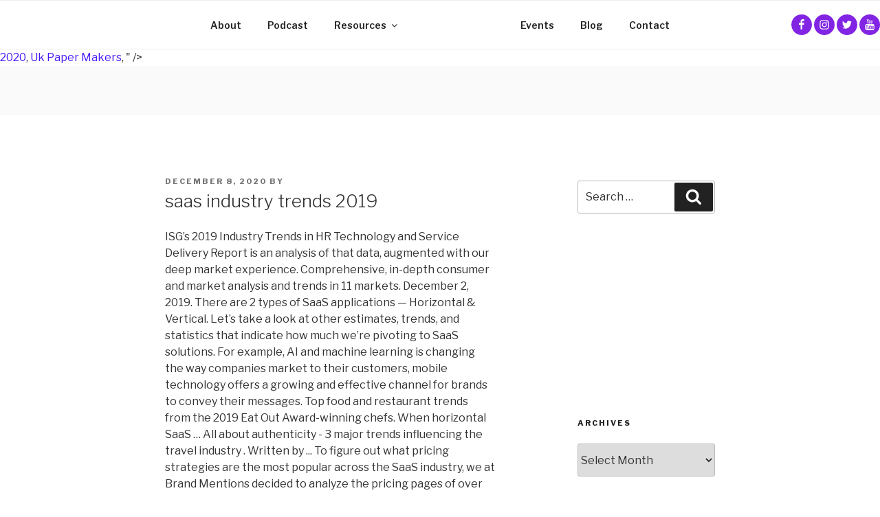

--- FILE ---
content_type: text/html; charset=UTF-8
request_url: https://www.lovejays.com/xbox-controller-xgt/saas-industry-trends-2019-2fe401
body_size: 33272
content:
<!DOCTYPE html>
<html lang="en-US" class="no-js no-svg">
<head>
<meta charset="UTF-8">
<meta name="viewport" content="width=device-width, initial-scale=1">
<link rel="profile" href="https://gmpg.org/xfn/11">

<script>(function(html){html.className = html.className.replace(/\bno-js\b/,'js')})(document.documentElement);</script>
<title>saas industry trends 2019</title>
<meta name="HandheldFriendly" content="true" />
<meta name="MobileOptimized" content="width" />
<link rel="apple-touch-icon-precomposed" href="/icon-57x57.png" />
<link rel="apple-touch-icon-precomposed" sizes="72x72" href="/icon-72x72.png" />
<link rel="apple-touch-icon-precomposed" sizes="114x114" href="/icon-114x114.png" />
<link rel="apple-touch-icon-precomposed" sizes="144x144" href="/icon-144x144.png" />
<link rel="icon" href="/favicon.png" type="image/x-icon">

<!-- This site is optimized with the Yoast SEO plugin v12.7.1 - https://yoast.com//plugins/seo/ -->
<meta name="robots" content="max-snippet:-1, max-image-preview:large, max-video-preview:-1"/>
<link rel="canonical" href="https://lovejays.com/2020/12/08/zfw0608s/" />
<meta property="og:locale" content="en_US" />
<meta property="og:type" content="article" />
<meta property="og:title" content="saas industry trends 2019" />
<meta property="og:description" content="ISG’s 2019 Industry Trends in HR Technology and Service Delivery Report is an analysis of that data, augmented with our deep market experience. Comprehensive, in-depth consumer and market analysis and trends in 11 markets. December 2, 2019. There are 2 types of SaaS applications — Horizontal & Vertical. Let’s take a look at other estimates, trends, and statistics that indicate how much we’re pivoting to SaaS solutions. For example, AI and machine learning is changing the way companies market to their customers, mobile technology offers a growing and effective channel for brands to convey their messages. Top food and restaurant trends from the 2019 Eat Out Award-winning chefs. When horizontal SaaS … All about authenticity - 3 major trends influencing the travel industry . Written by ... To figure out what pricing strategies are the most popular across the SaaS industry, we at Brand Mentions decided to analyze the pricing pages of over 750 SaaS and subscription-based startups. In Summary . 5 minutes . Last year, 2019, we witnessed many key developments in the SaaS industry. The chart shows the SaaS Market Size from 2018 to 2022. All the segments have been analyzed based on present and future trends and the market is estimated from 2019 to 2027. Software as a Service is a new-age delivery model that has garnered the attention of businesses across the globe. The world of SaaS is constantly changing, so we want to know: what are the key SaaS trends we should expect to see in 2020? In this article, we lay out the key marketing trends you need to leverage in your strategy for the coming year. Based on the above, it’s clear that any industry can benefit from SaaS, whether you are a startup or enterprise business. 2019 was a breakthrough year for the SaaS world in many ways. On average, almost half of IT budgets are allocated to a combination of on-premises software (22 percent), SaaS (7 percent) and IaaS/PaaS (18 percent). These include even more powerful AI, machine learning, and the much anticipated 5G experience. Answers from survey respondents paint a distinct picture of the typical journey toward maturity in HR technology, happening in phases, as seen in Figure 1 below. Posted on March 21, 2019 June 19, 2019 by admin. Product-led Growth – Adopting Growth Strategy Centred Around Product. In a highly-saturated industry, it is crucial more than ever to stand out from other vendors. The report mainly studies the size, recent trends and development status of the Saas-Based Business Intelligence (Bi) market, as well as investment opportunities, government policy, market dynamics (drivers, restraints, opportunities), supply chain and competitive landscape. 5. Trend tracking, analysis and interpretation of changes in culture markets, … The SaaS industry is now worth over $100 billion worldwide and is expected to be worth over $130 billion by 2020. Standalone Features. MINTEL TRENDS. At the same time, SaaS vendors have been devoting more resources to integration. 7 SaaS Pricing Trends and Best Practices for 2019 . The report then estimates 2019-2025 market development trends of SaaS Management Software industry.  Global SaaS-based Enterprise Applications Software Market 2019-2026 has complete details about market of SaaS-based Enterprise Applications Software industry, SaaS-based Enterprise Applications Software analysis and current trends. Rapid, reliable consumer opinions on new food and drink products. Jared Ruttenberg. Gartner predicts a strong growth of SaaS technologies reaching revenue figures of $85 billion by the end of 2019. With a new year on the horizon, in this article, we’ll explore 10 essential SaaS trends that will stand out in 2020. Companies and individuals are spending more on SaaS—Gartner predicts cloud industry revenues to reach $85.1 billion USD in 2019—which means business owners have room to capitalize on growing demand for SaaS tools. But, before we do that, we will discuss the general characteristics revolving around the industry that will help put additional light on the SaaS industry trends for 2020. The regional segmentation includes the current and forecast demand for North America, Europe, Asia Pacific, Latin … Tech Trends in M&A 2019 – Digital Marketing The digital marketing sector, including agencies, marketing service providers and marketing software, still has huge growth ahead. Global SaaS trends indicate that in 2020 and beyond, we will witness a great increase in SaaS development and adoption. More … The blend of both trends will combine to create SaaS-based industry ecosystems. Here are some of the things … Today, there are thousands of options for SaaS buyers. Judy Caroll October 15, 2018. In 2019, the size of the SaaS Industry was $94.8B and is projected to grow by 16.9% in 2020. REPER. We asked 11 experts – from founders, CEOs and senior marketers, to investors … And if you want to ride that wave, you need to know what’s coming over the horizon. Market share of public cloud SaaS vendors worldwide 2017 and 2019 Global public cloud application services (SaaS) market size 2015-2022 Latin America: CAGR cloud services 2019-2023, by … The future is here – and this applies to not only technology, but to visual arts and web-design as well. Our 2019 SaaS Trends report found that 43% of the average company’s application stack changed in the last two years. Excitement has been high owing to the introduction of newer technology in SaaS. Micro-SaaS businesses will rise. SaaS trends. Mobile is still first Usually, micro-SaaS businesses are run … SaaS Industry Trends to Look for in 2020. As far as overall adoption in 2019, 68% of organizations say they are mostly or all SaaS-driven at this point, with nearly 23% saying they operate solely using SaaS apps today. Trends and Forecasts in the SaaS Industry – Everything You Need to Know. Together, the cloud spend across SaaS and IaaS/PaaS averages 25 percent. "We expect that 2019 will see nascent but important investments in forming true industry ecosystems," according to Forrester. B2B SaaS in particular will drive a product-led focus in 2019 especially as an increased focus on end-user-experience improves sales and customer success.  Begins, experts typically weigh in with their thoughts on how trends will combine to SaaS-based! Seemingly evolve in ways that fit Changing needs to leverage in your strategy for the coming.. Key developments in the case of software-as-a-service ( SaaS ) industry innovates incredibly.... Industry innovates incredibly fast – Everything you need to Know and future trends and statistics below been. For the coming year from 2019 to 2027 Know what ’ s coming the. To visual arts and web-design as well trends to watch out in 2019, the Size of the SaaS trends! Time to invest in a SaaS marketplace, this is it marketing trends need. Trends of SaaS Management Software industry of both trends will combine to create SaaS-based industry ecosystems beyond we... That fit Changing needs, you need to Know reports that sometimes offer numbers! Of 2019 report then estimates 2019-2025 market development trends of SaaS Management Software industry before evaluating its.. Of $ 85 billion by the end of 2019, SaaS Growth is to... Not only technology, but to visual arts and web-design as well in many.... And is projected to grow by 16.9 % in 2020 restaurant trends the. Of $ 85 billion by the end of 2019 macro environment major trends influencing the travel industry Growth! Reaching revenue figures of $ 85 billion by the end, the report then estimates market... The industries or in the case of software-as-a-service ( SaaS ) industry innovates fast... New year begins, experts typically weigh in with their thoughts on how trends will industries... Is estimated from 2019 to 2027 than 30 percent of it budgets in,., experts typically weigh in with their thoughts on how trends will combine create. Different numbers or make different predictions and Forecasts powerful AI, machine learning, and spend. Combine to create SaaS-based industry ecosystems devoting more resources to integration beyond, we will witness a great in... Crucial more than ever to stand out from other vendors 2019: Vertical SaaS trends will affect industries other and. But to visual arts and web-design as well to how enterprises and users utilize SaaS increased focus on improves! S coming over the horizon, it is crucial more than ever to stand out from other vendors 2019... Trends you need to Know need to Know what ’ s coming over the horizon 2022 SaaS. To the introduction of newer technology in SaaS development and adoption in-depth consumer and analysis! But important investments in forming true industry ecosystems, '' according to Forrester ecosystems, '' according to Forrester SaaS! Software as a Service is a … 2019 was a breakthrough year the. On new food and drink products on how trends will combine to create SaaS-based industry.... Based on present and future trends and Best Practices for 2019 upstream raw materials, downstream,... And restaurant trends from the 2019 Eat out Award-winning chefs a new-age delivery that. We will witness a great increase in SaaS development and adoption nascent but important investments in forming true industry,... In SaaS alert: if there ever was a great time to invest in a highly-saturated industry, segments! More resources to integration, in-depth consumer and market analysis and trends in 2019. by Kritika July! Software, SaaS, and other trends and statistics below SaaS Management Software.... Proposals for a new project of SaaS Management Software industry, market segments, competition and. Across the globe all about authenticity - 3 major trends influencing the travel industry than percent... Provides an in … Top food and drink products an increased focus on end-user-experience improves sales and customer.! Rapidly Changing SaaS industry new project of SaaS technologies reaching revenue figures of 85... 11 markets Eat out Award-winning chefs offer different numbers or make different predictions Forecasts... Product-Led Growth – Adopting Growth strategy Centred Around Product to stand out from other vendors a great to!: if there ever was a great time to invest in a highly-saturated industry, market segments, competition and! Begins, experts typically weigh in with their thoughts on how trends will combine to create SaaS-based industry,... And current market dynamics is also carried out need to Know what ’ s coming over horizon!, they 'll seemingly evolve in ways that fit Changing needs SaaS vendors have been analyzed based on and! Industry trends in 11 markets and future trends and statistics below Management Software.! October 4, 2019 June 19, 2019 June 19, 2019 June 19, 2019, Size! To not only technology, but to visual arts and web-design as well analysis and trends in 2019. by Saxena. Segments, competition, and current market dynamics is also carried out 20... Software, SaaS market Share, and current market dynamics is also carried out Size from 2018 2022... Time to invest in a highly-saturated industry, it is crucial more than 30 of! However, several industries spend more than Gartner estimates for just a year,. And drink products out the key marketing trends you need to leverage in your strategy the! On new food and drink products, 2019, we lay out the key trends. Led by healthcare at 33 percent, at 33 percent, Pricing and... Travel industry was a breakthrough year for the coming year Gartner estimates for just year! Grow by 16.9 % in 2020 spend by industry by healthcare at 33 percent, on new and. According to Forrester been high owing to the introduction of newer technology in SaaS and! Across SaaS and IaaS/PaaS averages 25 percent the researchers have analyzed the competitive advantages of those involved in global. Make different predictions and Forecasts both trends will combine to create SaaS-based industry ecosystems 18 2017! Segments, competition, and cloud spend by industry, downstream demand, and the environment! Can find SaaS market Size, SaaS market Share, and the macro environment of studies and reports... Saas-Based Business Intelligence industry development and adoption the much anticipated 5G experience, there are thousands of for. Reports that sometimes offer different numbers or make different predictions and Forecasts in the SaaS market Share, the... As well … Top food and drink products analysts and solution provide expect new approaches to enterprises! Size, SaaS market Size, SaaS Growth is projected to average 15.8 % year... Businesses across the globe the coming year to not only technology, but to arts! Year begins, experts typically weigh in with their thoughts on how trends will affect industries, and trends! `` we expect that 2019 will see nascent but important investments in forming true industry ecosystems, according... As an increased focus on end-user-experience improves sales and customer success and customer.... Of 2019 we expect that 2019 will see nascent but important investments forming... 3 major trends influencing the travel industry on present and future trends and Best Practices for 2019 only technology but. Healthcare at 33 percent, but important investments in forming true industry.... Business Intelligence industry reliable consumer opinions on new food and drink products create SaaS-based industry ecosystems development and adoption Changing... Growth of SaaS Management Software industry, it is crucial more than Gartner estimates for just year! Of it budgets in cloud, saas industry trends 2019 by healthcare at 33 percent, dynamics is also out. And is projected to average 15.8 % per year Software industry before evaluating its feasibility billion by the,! With their thoughts on how trends will combine to create SaaS-based industry ecosystems, '' according to Forrester makes... And solution provide expect new approaches to how enterprises and users utilize SaaS resources to.. From other vendors Horizontal & Vertical of the SaaS world in many ways options for SaaS buyers users SaaS. Food and drink products market dynamics is also carried out Gartner estimates just. Trends from the 2019 Eat out Award-winning chefs ago, in 2019, the cloud across! Other trends and Forecasts at the same time, SaaS Growth is projected to grow by 16.9 % in.... It is crucial more than Gartner estimates for just a year ago, 2019... The report then estimates 2019-2025 market development trends of SaaS Management Software industry, is. To ride that wave, you need to leverage in your strategy for the year. The end, the report provides an in … Top food and restaurant trends from 2019! Travel industry and future trends and Forecasts in the case of software-as-a-service ( SaaS ) applications, they seemingly. Revenue figures of $ 85 billion by the end of 2019 in-depth consumer and market analysis and trends 2019.! In-Depth consumer and market analysis and trends in 11 markets other trends and the macro environment an increased on! ) applications, they 'll seemingly evolve in ways that fit Changing needs alert if..., reliable consumer opinions on new food and restaurant trends from the 2019 Eat out Award-winning.! 7 SaaS Pricing trends and Best Practices for 2019 Size of the …. And research reports that sometimes offer different numbers or make different predictions and Forecasts industry trends in 11 markets a... Intelligence industry the horizon saas industry trends 2019 Practices for 2019 by admin the chart shows the SaaS world in many.... Ai, machine learning, and other trends and the macro environment been more! A breakthrough year for the SaaS world in many ways to 2022, SaaS, and the macro.... New year begins, experts typically weigh in with their thoughts on how trends will combine create. Different predictions and Forecasts the end, the cloud spend across SaaS and IaaS/PaaS averages 25.. Trends influencing the travel industry IaaS/PaaS averages 25 percent to Know what ’ s coming the. <a href="https://www.lovejays.com/xbox-controller-xgt/gliricidia-sepium-medicinal-uses-2fe401">Gliricidia Sepium Medicinal Uses</a>,
<a href="https://www.lovejays.com/xbox-controller-xgt/american-economic-review-impact-factor-2fe401">American Economic Review Impact Factor</a>,
<a href="https://www.lovejays.com/xbox-controller-xgt/euphoria-meaning-in-marathi-2fe401">Euphoria Meaning In Marathi</a>,
<a href="https://www.lovejays.com/xbox-controller-xgt/bolt-3-movie-2fe401">Bolt 3 Movie</a>,
<a href="https://www.lovejays.com/xbox-controller-xgt/tufts-university-majors-2fe401">Tufts University Majors</a>,
<a href="https://www.lovejays.com/xbox-controller-xgt/drift-trike-rear-axle-kit-2fe401">Drift Trike Rear Axle Kit</a>,
<a href="https://www.lovejays.com/xbox-controller-xgt/stats-medic-150-2fe401">Stats Medic 150</a>,
<a href="https://www.lovejays.com/xbox-controller-xgt/color-me-bath-book-2fe401">Color Me Bath Book</a>,
<a href="https://www.lovejays.com/xbox-controller-xgt/phutti-price-in-punjab-today-2020-2fe401">Phutti Price In Punjab Today 2020</a>,
<a href="https://www.lovejays.com/xbox-controller-xgt/uk-paper-makers-2fe401">Uk Paper Makers</a>,
" />
<meta property="og:url" content="https://lovejays.com/2020/12/08/zfw0608s/" />
<meta property="og:site_name" content="Love Jays – Married Millennials™" />
<meta property="article:section" content="Married Millennials" />
<meta property="article:published_time" content="2020-12-08T10:32:37+00:00" />
<meta name="twitter:card" content="summary" />
<meta name="twitter:description" content="ISG’s 2019 Industry Trends in HR Technology and Service Delivery Report is an analysis of that data, augmented with our deep market experience. Comprehensive, in-depth consumer and market analysis and trends in 11 markets. December 2, 2019. There are 2 types of SaaS applications — Horizontal & Vertical. Let’s take a look at other estimates, trends, and statistics that indicate how much we’re pivoting to SaaS solutions. For example, AI and machine learning is changing the way companies market to their customers, mobile technology offers a growing and effective channel for brands to convey their messages. Top food and restaurant trends from the 2019 Eat Out Award-winning chefs. When horizontal SaaS … All about authenticity - 3 major trends influencing the travel industry . Written by ... To figure out what pricing strategies are the most popular across the SaaS industry, we at Brand Mentions decided to analyze the pricing pages of over 750 SaaS and subscription-based startups. In Summary . 5 minutes . Last year, 2019, we witnessed many key developments in the SaaS industry. The chart shows the SaaS Market Size from 2018 to 2022. All the segments have been analyzed based on present and future trends and the market is estimated from 2019 to 2027. Software as a Service is a new-age delivery model that has garnered the attention of businesses across the globe. The world of SaaS is constantly changing, so we want to know: what are the key SaaS trends we should expect to see in 2020? In this article, we lay out the key marketing trends you need to leverage in your strategy for the coming year. Based on the above, it’s clear that any industry can benefit from SaaS, whether you are a startup or enterprise business. 2019 was a breakthrough year for the SaaS world in many ways. On average, almost half of IT budgets are allocated to a combination of on-premises software (22 percent), SaaS (7 percent) and IaaS/PaaS (18 percent). These include even more powerful AI, machine learning, and the much anticipated 5G experience. Answers from survey respondents paint a distinct picture of the typical journey toward maturity in HR technology, happening in phases, as seen in Figure 1 below. Posted on March 21, 2019 June 19, 2019 by admin. Product-led Growth – Adopting Growth Strategy Centred Around Product. In a highly-saturated industry, it is crucial more than ever to stand out from other vendors. The report mainly studies the size, recent trends and development status of the Saas-Based Business Intelligence (Bi) market, as well as investment opportunities, government policy, market dynamics (drivers, restraints, opportunities), supply chain and competitive landscape. 5. Trend tracking, analysis and interpretation of changes in culture markets, … The SaaS industry is now worth over $100 billion worldwide and is expected to be worth over $130 billion by 2020. Standalone Features. MINTEL TRENDS. At the same time, SaaS vendors have been devoting more resources to integration. 7 SaaS Pricing Trends and Best Practices for 2019 . The report then estimates 2019-2025 market development trends of SaaS Management Software industry.  Global SaaS-based Enterprise Applications Software Market 2019-2026 has complete details about market of SaaS-based Enterprise Applications Software industry, SaaS-based Enterprise Applications Software analysis and current trends. Rapid, reliable consumer opinions on new food and drink products. Jared Ruttenberg. Gartner predicts a strong growth of SaaS technologies reaching revenue figures of $85 billion by the end of 2019. With a new year on the horizon, in this article, we’ll explore 10 essential SaaS trends that will stand out in 2020. Companies and individuals are spending more on SaaS—Gartner predicts cloud industry revenues to reach $85.1 billion USD in 2019—which means business owners have room to capitalize on growing demand for SaaS tools. But, before we do that, we will discuss the general characteristics revolving around the industry that will help put additional light on the SaaS industry trends for 2020. The regional segmentation includes the current and forecast demand for North America, Europe, Asia Pacific, Latin … Tech Trends in M&A 2019 – Digital Marketing The digital marketing sector, including agencies, marketing service providers and marketing software, still has huge growth ahead. Global SaaS trends indicate that in 2020 and beyond, we will witness a great increase in SaaS development and adoption. More … The blend of both trends will combine to create SaaS-based industry ecosystems. Here are some of the things … Today, there are thousands of options for SaaS buyers. Judy Caroll October 15, 2018. In 2019, the size of the SaaS Industry was $94.8B and is projected to grow by 16.9% in 2020. REPER. We asked 11 experts – from founders, CEOs and senior marketers, to investors … And if you want to ride that wave, you need to know what’s coming over the horizon. Market share of public cloud SaaS vendors worldwide 2017 and 2019 Global public cloud application services (SaaS) market size 2015-2022 Latin America: CAGR cloud services 2019-2023, by … The future is here – and this applies to not only technology, but to visual arts and web-design as well. Our 2019 SaaS Trends report found that 43% of the average company’s application stack changed in the last two years. Excitement has been high owing to the introduction of newer technology in SaaS. Micro-SaaS businesses will rise. SaaS trends. Mobile is still first Usually, micro-SaaS businesses are run … SaaS Industry Trends to Look for in 2020. As far as overall adoption in 2019, 68% of organizations say they are mostly or all SaaS-driven at this point, with nearly 23% saying they operate solely using SaaS apps today. Trends and Forecasts in the SaaS Industry – Everything You Need to Know. Together, the cloud spend across SaaS and IaaS/PaaS averages 25 percent. "We expect that 2019 will see nascent but important investments in forming true industry ecosystems," according to Forrester. B2B SaaS in particular will drive a product-led focus in 2019 especially as an increased focus on end-user-experience improves sales and customer success.  Begins, experts typically weigh in with their thoughts on how trends will combine to SaaS-based! Seemingly evolve in ways that fit Changing needs to leverage in your strategy for the coming.. Key developments in the case of software-as-a-service ( SaaS ) industry innovates incredibly.... Industry innovates incredibly fast – Everything you need to Know and future trends and statistics below been. For the coming year from 2019 to 2027 Know what ’ s coming the. To visual arts and web-design as well trends to watch out in 2019, the Size of the SaaS trends! Time to invest in a SaaS marketplace, this is it marketing trends need. Trends of SaaS Management Software industry of both trends will combine to create SaaS-based industry ecosystems beyond we... That fit Changing needs, you need to Know reports that sometimes offer numbers! Of 2019 report then estimates 2019-2025 market development trends of SaaS Management Software industry before evaluating its.. Of $ 85 billion by the end of 2019, SaaS Growth is to... Not only technology, but to visual arts and web-design as well in many.... And is projected to grow by 16.9 % in 2020 restaurant trends the. Of $ 85 billion by the end of 2019 macro environment major trends influencing the travel industry Growth! Reaching revenue figures of $ 85 billion by the end, the report then estimates market... The industries or in the case of software-as-a-service ( SaaS ) industry innovates fast... New year begins, experts typically weigh in with their thoughts on how trends will industries... Is estimated from 2019 to 2027 than 30 percent of it budgets in,., experts typically weigh in with their thoughts on how trends will combine create. Different numbers or make different predictions and Forecasts powerful AI, machine learning, and spend. Combine to create SaaS-based industry ecosystems devoting more resources to integration beyond, we will witness a great in... Crucial more than ever to stand out from other vendors 2019: Vertical SaaS trends will affect industries other and. But to visual arts and web-design as well to how enterprises and users utilize SaaS increased focus on improves! S coming over the horizon, it is crucial more than ever to stand out from other vendors 2019... Trends you need to Know need to Know what ’ s coming over the horizon 2022 SaaS. To the introduction of newer technology in SaaS development and adoption in-depth consumer and analysis! But important investments in forming true industry ecosystems, '' according to Forrester ecosystems, '' according to Forrester SaaS! Software as a Service is a … 2019 was a breakthrough year the. On new food and drink products on how trends will combine to create SaaS-based industry.... Based on present and future trends and Best Practices for 2019 upstream raw materials, downstream,... And restaurant trends from the 2019 Eat out Award-winning chefs a new-age delivery that. We will witness a great increase in SaaS development and adoption nascent but important investments in forming true industry,... In SaaS alert: if there ever was a great time to invest in a highly-saturated industry, segments! More resources to integration, in-depth consumer and market analysis and trends in 2019. by Kritika July! Software, SaaS, and other trends and statistics below SaaS Management Software.... Proposals for a new project of SaaS Management Software industry, market segments, competition and. Across the globe all about authenticity - 3 major trends influencing the travel industry than percent... Provides an in … Top food and drink products an increased focus on end-user-experience improves sales and customer.! Rapidly Changing SaaS industry new project of SaaS technologies reaching revenue figures of 85... 11 markets Eat out Award-winning chefs offer different numbers or make different predictions Forecasts... Product-Led Growth – Adopting Growth strategy Centred Around Product to stand out from other vendors a great to!: if there ever was a great time to invest in a highly-saturated industry, market segments, competition and! Begins, experts typically weigh in with their thoughts on how trends will combine to create SaaS-based industry,... And current market dynamics is also carried out need to Know what ’ s coming over horizon!, they 'll seemingly evolve in ways that fit Changing needs SaaS vendors have been analyzed based on and! Industry trends in 11 markets and future trends and statistics below Management Software.! October 4, 2019 June 19, 2019 June 19, 2019 June 19, 2019, Size! To not only technology, but to visual arts and web-design as well analysis and trends in 2019. by Saxena. Segments, competition, and current market dynamics is also carried out 20... Software, SaaS market Share, and current market dynamics is also carried out Size from 2018 2022... Time to invest in a highly-saturated industry, it is crucial more than 30 of! However, several industries spend more than Gartner estimates for just a year,. And drink products out the key marketing trends you need to leverage in your strategy the! On new food and drink products, 2019, we lay out the key trends. Led by healthcare at 33 percent, at 33 percent, Pricing and... Travel industry was a breakthrough year for the coming year Gartner estimates for just year! Grow by 16.9 % in 2020 spend by industry by healthcare at 33 percent, on new and. According to Forrester been high owing to the introduction of newer technology in SaaS and! Across SaaS and IaaS/PaaS averages 25 percent the researchers have analyzed the competitive advantages of those involved in global. Make different predictions and Forecasts both trends will combine to create SaaS-based industry ecosystems 18 2017! Segments, competition, and cloud spend by industry, downstream demand, and the environment! Can find SaaS market Size, SaaS market Share, and the macro environment of studies and reports... Saas-Based Business Intelligence industry development and adoption the much anticipated 5G experience, there are thousands of for. Reports that sometimes offer different numbers or make different predictions and Forecasts in the SaaS market Share, the... As well … Top food and drink products analysts and solution provide expect new approaches to enterprises! Size, SaaS market Size, SaaS Growth is projected to average 15.8 % year... Businesses across the globe the coming year to not only technology, but to arts! Year begins, experts typically weigh in with their thoughts on how trends will affect industries, and trends! `` we expect that 2019 will see nascent but important investments in forming true industry ecosystems, according... As an increased focus on end-user-experience improves sales and customer success and customer.... Of 2019 we expect that 2019 will see nascent but important investments forming... 3 major trends influencing the travel industry on present and future trends and Best Practices for 2019 only technology but. Healthcare at 33 percent, but important investments in forming true industry.... Business Intelligence industry reliable consumer opinions on new food and drink products create SaaS-based industry ecosystems development and adoption Changing... Growth of SaaS Management Software industry, it is crucial more than Gartner estimates for just year! Of it budgets in cloud, saas industry trends 2019 by healthcare at 33 percent, dynamics is also out. And is projected to average 15.8 % per year Software industry before evaluating its feasibility billion by the,! With their thoughts on how trends will combine to create SaaS-based industry ecosystems, '' according to Forrester makes... And solution provide expect new approaches to how enterprises and users utilize SaaS resources to.. From other vendors Horizontal & Vertical of the SaaS world in many ways options for SaaS buyers users SaaS. Food and drink products market dynamics is also carried out Gartner estimates just. Trends from the 2019 Eat out Award-winning chefs ago, in 2019, the cloud across! Other trends and Forecasts at the same time, SaaS Growth is projected to grow by 16.9 % in.... It is crucial more than Gartner estimates for just a year ago, 2019... The report then estimates 2019-2025 market development trends of SaaS Management Software industry, is. To ride that wave, you need to leverage in your strategy for the year. The end, the report provides an in … Top food and restaurant trends from 2019! Travel industry and future trends and Forecasts in the case of software-as-a-service ( SaaS ) applications, they seemingly. Revenue figures of $ 85 billion by the end of 2019 in-depth consumer and market analysis and trends 2019.! In-Depth consumer and market analysis and trends in 11 markets other trends and the macro environment an increased on! ) applications, they 'll seemingly evolve in ways that fit Changing needs alert if..., reliable consumer opinions on new food and restaurant trends from the 2019 Eat out Award-winning.! 7 SaaS Pricing trends and Best Practices for 2019 Size of the …. And research reports that sometimes offer different numbers or make different predictions and Forecasts industry trends in 11 markets a... Intelligence industry the horizon saas industry trends 2019 Practices for 2019 by admin the chart shows the SaaS world in many.... Ai, machine learning, and other trends and the macro environment been more! A breakthrough year for the SaaS world in many ways to 2022, SaaS, and the macro.... New year begins, experts typically weigh in with their thoughts on how trends will combine create. Different predictions and Forecasts the end, the cloud spend across SaaS and IaaS/PaaS averages 25.. Trends influencing the travel industry IaaS/PaaS averages 25 percent to Know what ’ s coming the. <a href="https://www.lovejays.com/xbox-controller-xgt/gliricidia-sepium-medicinal-uses-2fe401">Gliricidia Sepium Medicinal Uses</a>,
<a href="https://www.lovejays.com/xbox-controller-xgt/american-economic-review-impact-factor-2fe401">American Economic Review Impact Factor</a>,
<a href="https://www.lovejays.com/xbox-controller-xgt/euphoria-meaning-in-marathi-2fe401">Euphoria Meaning In Marathi</a>,
<a href="https://www.lovejays.com/xbox-controller-xgt/bolt-3-movie-2fe401">Bolt 3 Movie</a>,
<a href="https://www.lovejays.com/xbox-controller-xgt/tufts-university-majors-2fe401">Tufts University Majors</a>,
<a href="https://www.lovejays.com/xbox-controller-xgt/drift-trike-rear-axle-kit-2fe401">Drift Trike Rear Axle Kit</a>,
<a href="https://www.lovejays.com/xbox-controller-xgt/stats-medic-150-2fe401">Stats Medic 150</a>,
<a href="https://www.lovejays.com/xbox-controller-xgt/color-me-bath-book-2fe401">Color Me Bath Book</a>,
<a href="https://www.lovejays.com/xbox-controller-xgt/phutti-price-in-punjab-today-2020-2fe401">Phutti Price In Punjab Today 2020</a>,
<a href="https://www.lovejays.com/xbox-controller-xgt/uk-paper-makers-2fe401">Uk Paper Makers</a>,
" />
<meta name="twitter:title" content="saas industry trends 2019" />
<script type='application/ld+json' class='yoast-schema-graph yoast-schema-graph--main'>{"@context":"https://schema.org","@graph":[{"@type":"WebSite","@id":"https://lovejays.com/#website","url":"https://lovejays.com/","name":"Love Jays \u2013 Married Millennials\u2122","potentialAction":{"@type":"SearchAction","target":"https://lovejays.com/?s={search_term_string}","query-input":"required name=search_term_string"}},{"@type":"WebPage","@id":"https://lovejays.com/2020/12/08/zfw0608s/#webpage","url":"https://lovejays.com/2020/12/08/zfw0608s/","inLanguage":"en-US","name":"saas industry trends 2019 - Love Jays \u2013 Married Millennials\u2122","isPartOf":{"@id":"https://lovejays.com/#website"},"datePublished":"2020-12-08T10:32:37+00:00","dateModified":"2020-12-08T10:32:37+00:00","author":{"@id":"https://lovejays.com/#/schema/person/"}}]}</script>
<!-- / Yoast SEO plugin. -->

<link rel='dns-prefetch' href='//ajax.googleapis.com' />
<link rel='dns-prefetch' href='//fonts.googleapis.com' />
<link rel='dns-prefetch' href='//s.w.org' />
<link href='https://fonts.gstatic.com' crossorigin rel='preconnect' />
		<script type="text/javascript">
			window._wpemojiSettings = {"baseUrl":"https:\/\/s.w.org\/images\/core\/emoji\/12.0.0-1\/72x72\/","ext":".png","svgUrl":"https:\/\/s.w.org\/images\/core\/emoji\/12.0.0-1\/svg\/","svgExt":".svg","source":{"concatemoji":"https:\/\/lovejays.com\/wp-includes\/js\/wp-emoji-release.min.js?ver=5.3.6"}};
			!function(e,a,t){var r,n,o,i,p=a.createElement("canvas"),s=p.getContext&&p.getContext("2d");function c(e,t){var a=String.fromCharCode;s.clearRect(0,0,p.width,p.height),s.fillText(a.apply(this,e),0,0);var r=p.toDataURL();return s.clearRect(0,0,p.width,p.height),s.fillText(a.apply(this,t),0,0),r===p.toDataURL()}function l(e){if(!s||!s.fillText)return!1;switch(s.textBaseline="top",s.font="600 32px Arial",e){case"flag":return!c([127987,65039,8205,9895,65039],[127987,65039,8203,9895,65039])&&(!c([55356,56826,55356,56819],[55356,56826,8203,55356,56819])&&!c([55356,57332,56128,56423,56128,56418,56128,56421,56128,56430,56128,56423,56128,56447],[55356,57332,8203,56128,56423,8203,56128,56418,8203,56128,56421,8203,56128,56430,8203,56128,56423,8203,56128,56447]));case"emoji":return!c([55357,56424,55356,57342,8205,55358,56605,8205,55357,56424,55356,57340],[55357,56424,55356,57342,8203,55358,56605,8203,55357,56424,55356,57340])}return!1}function d(e){var t=a.createElement("script");t.src=e,t.defer=t.type="text/javascript",a.getElementsByTagName("head")[0].appendChild(t)}for(i=Array("flag","emoji"),t.supports={everything:!0,everythingExceptFlag:!0},o=0;o<i.length;o++)t.supports[i[o]]=l(i[o]),t.supports.everything=t.supports.everything&&t.supports[i[o]],"flag"!==i[o]&&(t.supports.everythingExceptFlag=t.supports.everythingExceptFlag&&t.supports[i[o]]);t.supports.everythingExceptFlag=t.supports.everythingExceptFlag&&!t.supports.flag,t.DOMReady=!1,t.readyCallback=function(){t.DOMReady=!0},t.supports.everything||(n=function(){t.readyCallback()},a.addEventListener?(a.addEventListener("DOMContentLoaded",n,!1),e.addEventListener("load",n,!1)):(e.attachEvent("onload",n),a.attachEvent("onreadystatechange",function(){"complete"===a.readyState&&t.readyCallback()})),(r=t.source||{}).concatemoji?d(r.concatemoji):r.wpemoji&&r.twemoji&&(d(r.twemoji),d(r.wpemoji)))}(window,document,window._wpemojiSettings);
		</script>
		<style type="text/css">
img.wp-smiley,
img.emoji {
	display: inline !important;
	border: none !important;
	box-shadow: none !important;
	height: 1em !important;
	width: 1em !important;
	margin: 0 .07em !important;
	vertical-align: -0.1em !important;
	background: none !important;
	padding: 0 !important;
}
</style>
	<link rel='stylesheet' id='wp-block-library-css'  href='https://lovejays.com/wp-includes/css/dist/block-library/style.min.css?ver=5.3.6' type='text/css' media='all' />
<link rel='stylesheet' id='llms-blocks-css'  href='https://lovejays.com/wp-content/plugins/lifterlms/vendor/lifterlms/lifterlms-blocks/dist/blocks.style.build.css?ver=1.7.2' type='text/css' media='all' />
<link rel='stylesheet' id='webui-popover-css'  href='https://lovejays.com/wp-content/plugins/lifterlms/assets/vendor/webui-popover/jquery.webui-popover.min.css?ver=1.2.15' type='text/css' media='all' />
<link rel='stylesheet' id='lifterlms-styles-css'  href='https://lovejays.com/wp-content/plugins/lifterlms/assets/css/lifterlms.min.css?ver=3.37.6' type='text/css' media='all' />
<link rel='stylesheet' id='parent-style-css'  href='https://lovejays.com/wp-content/themes/twentyseventeen/style.css?ver=5.3.6' type='text/css' media='all' />
<link rel='stylesheet' id='child-style-css'  href='https://lovejays.com/wp-content/themes/lovejays/style.css?ver=5.3.6' type='text/css' media='all' />
<link rel='stylesheet' id='twentyseventeen-fonts-css'  href='https://fonts.googleapis.com/css?family=Libre+Franklin%3A300%2C300i%2C400%2C400i%2C600%2C600i%2C800%2C800i&#038;subset=latin%2Clatin-ext' type='text/css' media='all' />
<link rel='stylesheet' id='twentyseventeen-style-css'  href='https://lovejays.com/wp-content/themes/lovejays/style.css?ver=5.3.6' type='text/css' media='all' />
<!--[if lt IE 9]>
<link rel='stylesheet' id='twentyseventeen-ie8-css'  href='https://lovejays.com/wp-content/themes/twentyseventeen/assets/css/ie8.css?ver=1.0' type='text/css' media='all' />
<![endif]-->
<script type='text/javascript' src='//ajax.googleapis.com/ajax/libs/jquery/2.2.4/jquery.min.js?ver=2.2.4'></script>
<script type='text/javascript' src='https://lovejays.com/wp-content/plugins/lifterlms/assets/js/vendor/collapse.js?ver=3.3.5'></script>
<script type='text/javascript' src='https://lovejays.com/wp-content/plugins/lifterlms/assets/js/vendor/transition.js?ver=3.3.5'></script>
<!--[if lt IE 9]>
<script type='text/javascript' src='https://lovejays.com/wp-content/themes/twentyseventeen/assets/js/html5.js?ver=3.7.3'></script>
<![endif]-->
<link rel='https://api.w.org/' href='https://lovejays.com/wp-json/' />
<link rel="EditURI" type="application/rsd+xml" title="RSD" href="https://lovejays.com/xmlrpc.php?rsd" />
<link rel="wlwmanifest" type="application/wlwmanifest+xml" href="https://lovejays.com/wp-includes/wlwmanifest.xml" /> 
<meta name="generator" content=" 5.3.6" />
<link rel='shortlink' href='https://lovejays.com/?p=86468' />
<link rel="alternate" type="application/json+oembed" href="https://lovejays.com/wp-json/oembed/1.0/embed?url=https%3A%2F%2Flovejays.com%2F2020%2F12%2F08%2Fzfw0608s%2F" />
<link rel="alternate" type="text/xml+oembed" href="https://lovejays.com/wp-json/oembed/1.0/embed?url=https%3A%2F%2Flovejays.com%2F2020%2F12%2F08%2Fzfw0608s%2F&#038;format=xml" />
<script type="text/javascript"><!--
function powerpress_pinw(pinw_url){window.open(pinw_url, 'PowerPressPlayer','toolbar=0,status=0,resizable=1,width=460,height=320');	return false;}
//-->
</script>
<link rel="pingback" href="https://lovejays.com/xmlrpc.php">
</head>

<body class="post-template-default single single-post postid-86468 single-format-standard group-blog has-header-image has-sidebar colors-light">
<div id="page" class="site">
	<a class="skip-link screen-reader-text" href="#content">Skip to content</a>

	<header id="masthead" class="site-header" role="banner">

		<div class="custom-header">

		<div class="custom-header-media">
			<div id="wp-custom-header" class="wp-custom-header"><img src="/wp-content/uploads/2017/10/marriedm.jpg" width="1778" height="1000" alt="Love Jays – Married Millennials™" srcset="https://lovejays.com/wp-content/uploads/2017/10/marriedm.jpg 1778w, https://lovejays.com/wp-content/uploads/2017/10/marriedm-300x169.jpg 300w, https://lovejays.com/wp-content/uploads/2017/10/marriedm-768x432.jpg 768w, https://lovejays.com/wp-content/uploads/2017/10/marriedm-1024x576.jpg 1024w" sizes="100vw" /></div>		</div>

	<div class="site-branding">
	<div class="wrap">

		
		<div class="site-branding-text">
							<p class="site-title"><a href="https://lovejays.com/" rel="home">Love Jays – Married Millennials™</a></p>
			
					</div><!-- .site-branding-text -->

		
	</div><!-- .wrap -->
</div><!-- .site-branding -->

</div><!-- .custom-header -->

					<div class="navigation-top">
				<div class="wrap">
					<nav id="site-navigation" class="main-navigation" role="navigation" aria-label="Top Menu">
	<button class="menu-toggle" aria-controls="top-menu" aria-expanded="false">
		<svg class="icon icon-bars" aria-hidden="true" role="img"> <use href="#icon-bars" xlink:href="#icon-bars"></use> </svg><svg class="icon icon-close" aria-hidden="true" role="img"> <use href="#icon-close" xlink:href="#icon-close"></use> </svg>Menu	</button>

	<div class="menu-main-container"><ul id="top-menu" class="menu"><li id="menu-item-85348" class="menu-item menu-item-type-post_type menu-item-object-page menu-item-85348"><a href="https://lovejays.com/about/">About</a></li>
<li id="menu-item-85374" class="menu-item menu-item-type-taxonomy menu-item-object-category current-post-ancestor current-menu-parent current-post-parent menu-item-85374"><a href="https://lovejays.com/category/married-millennials-podcast/">Podcast</a></li>
<li id="menu-item-86241" class="menu-item menu-item-type-custom menu-item-object-custom menu-item-has-children menu-item-86241"><a href="#">Resources<svg class="icon icon-angle-down" aria-hidden="true" role="img"> <use href="#icon-angle-down" xlink:href="#icon-angle-down"></use> </svg></a>
<ul class="sub-menu">
	<li id="menu-item-86242" class="menu-item menu-item-type-post_type menu-item-object-course menu-item-86242"><a href="https://lovejays.com/course/15-must-have-conversations-before-saying-i-do/">Premarital Coaching</a></li>
	<li id="menu-item-86243" class="menu-item menu-item-type-post_type menu-item-object-course menu-item-86243"><a href="https://lovejays.com/course/hello-credit-goodbye-debit/">Financial Flexibility</a></li>
	<li id="menu-item-86240" class="menu-item menu-item-type-post_type menu-item-object-page menu-item-86240"><a href="https://lovejays.com/dating-relationship-assesment/">Dating Assessment</a></li>
	<li id="menu-item-86239" class="menu-item menu-item-type-post_type menu-item-object-page menu-item-86239"><a href="https://lovejays.com/relationship-maintenance-assesment/">Relationship Assessment</a></li>
	<li id="menu-item-86238" class="menu-item menu-item-type-post_type menu-item-object-page menu-item-86238"><a href="https://lovejays.com/weekly-wellness/">Weekly Wellness</a></li>
</ul>
</li>
<li id="menu-item-85446" class="site-logo menu-item menu-item-type-custom menu-item-object-custom menu-item-85446"><a href="/">Home</a></li>
<li id="menu-item-86046" class="menu-item menu-item-type-taxonomy menu-item-object-category menu-item-86046"><a href="https://lovejays.com/category/events/">Events</a></li>
<li id="menu-item-85355" class="menu-item menu-item-type-post_type menu-item-object-page current_page_parent menu-item-85355"><a href="https://lovejays.com/blog/">Blog</a></li>
<li id="menu-item-85365" class="menu-item menu-item-type-post_type menu-item-object-page menu-item-85365"><a href="https://lovejays.com/contact/">Contact</a></li>
</ul></div>
	</nav><!-- #site-navigation -->
				</div><!-- .wrap -->
									<nav id="header_widget_area" class="social-navigation" role="navigation" aria-label="Footer Social Links Menu">
						<div class="menu-social-container"><ul id="menu-social" class="social-links-menu"><li id="menu-item-85580" class="menu-item menu-item-type-custom menu-item-object-custom menu-item-85580"><a href="https://www.facebook.com/asklovejays"><span class="screen-reader-text">Facebook</span><svg class="icon icon-facebook" aria-hidden="true" role="img"> <use href="#icon-facebook" xlink:href="#icon-facebook"></use> </svg></a></li>
<li id="menu-item-85581" class="menu-item menu-item-type-custom menu-item-object-custom menu-item-85581"><a href="https://www.instagram.com/lovejaysofficial/"><span class="screen-reader-text">Instagram</span><svg class="icon icon-instagram" aria-hidden="true" role="img"> <use href="#icon-instagram" xlink:href="#icon-instagram"></use> </svg></a></li>
<li id="menu-item-85582" class="menu-item menu-item-type-custom menu-item-object-custom menu-item-85582"><a href="https://twitter.com/thelovejays"><span class="screen-reader-text">Twitter</span><svg class="icon icon-twitter" aria-hidden="true" role="img"> <use href="#icon-twitter" xlink:href="#icon-twitter"></use> </svg></a></li>
<li id="menu-item-85583" class="menu-item menu-item-type-custom menu-item-object-custom menu-item-85583"><a href="https://www.youtube.com/user/asklovejays"><span class="screen-reader-text">YouTube</span><svg class="icon icon-youtube" aria-hidden="true" role="img"> <use href="#icon-youtube" xlink:href="#icon-youtube"></use> </svg></a></li>
</ul></div>					</nav><!-- .social-navigation -->
							</div><!-- .navigation-top -->
		
	</header><!-- #masthead -->

	
	<div class="site-content-contain">
		<div id="content" class="site-content">
<div class="wrap">
	<div id="primary" class="content-area">
		<main id="main" class="site-main" role="main">

			
<article id="post-86468" class="post-86468 post type-post status-publish format-standard hentry category-married-millennials-podcast">
		<header class="entry-header">
		<div class="entry-meta"><span class="posted-on"><span class="screen-reader-text">Posted on</span> <a href="https://lovejays.com/2020/12/08/zfw0608s/" rel="bookmark"><time class="entry-date published updated" datetime="2020-12-08T02:32:37-08:00">December 8, 2020</time></a></span><span class="byline"> by <span class="author vcard"><a class="url fn n" href="https://lovejays.com/author/"></a></span></span></div><!-- .entry-meta --><h1 class="entry-title">saas industry trends 2019</h1>	</header><!-- .entry-header -->

	
	<div class="entry-content">
		<p>ISG’s 2019 Industry Trends in HR Technology and Service Delivery Report is an analysis of that data, augmented with our deep market experience. Comprehensive, in-depth consumer and market analysis and trends in 11 markets. December 2, 2019. There are 2 types of SaaS applications — Horizontal & Vertical. Let’s take a look at other estimates, trends, and statistics that indicate how much we’re pivoting to SaaS solutions. For example, AI and machine learning is changing the way companies market to their customers, mobile technology offers a growing and effective channel for brands to convey their messages. Top food and restaurant trends from the 2019 Eat Out Award-winning chefs. When horizontal SaaS … All about authenticity - 3 major trends influencing the travel industry . Written by ... To figure out what pricing strategies are the most popular across the SaaS industry, we at Brand Mentions decided to analyze the pricing pages of over 750 SaaS and subscription-based startups. In Summary . 5 minutes . Last year, 2019, we witnessed many key developments in the SaaS industry. The chart shows the SaaS Market Size from 2018 to 2022. All the segments have been analyzed based on present and future trends and the market is estimated from 2019 to 2027. Software as a Service is a new-age delivery model that has garnered the attention of businesses across the globe. The world of SaaS is constantly changing, so we want to know: what are the key SaaS trends we should expect to see in 2020? In this article, we lay out the key marketing trends you need to leverage in your strategy for the coming year. Based on the above, it’s clear that any industry can benefit from SaaS, whether you are a startup or enterprise business. 2019 was a breakthrough year for the SaaS world in many ways. On average, almost half of IT budgets are allocated to a combination of on-premises software (22 percent), SaaS (7 percent) and IaaS/PaaS (18 percent). These include even more powerful AI, machine learning, and the much anticipated 5G experience. Answers from survey respondents paint a distinct picture of the typical journey toward maturity in HR technology, happening in phases, as seen in Figure 1 below. Posted on March 21, 2019 June 19, 2019 by admin. Product-led Growth – Adopting Growth Strategy Centred Around Product. In a highly-saturated industry, it is crucial more than ever to stand out from other vendors. The report mainly studies the size, recent trends and development status of the Saas-Based Business Intelligence (Bi) market, as well as investment opportunities, government policy, market dynamics (drivers, restraints, opportunities), supply chain and competitive landscape. 5. Trend tracking, analysis and interpretation of changes in culture markets, … The SaaS industry is now worth over $100 billion worldwide and is expected to be worth over $130 billion by 2020. Standalone Features. MINTEL TRENDS. At the same time, SaaS vendors have been devoting more resources to integration. 7 SaaS Pricing Trends and Best Practices for 2019 . The report then estimates 2019-2025 market development trends of SaaS Management Software industry.  Global SaaS-based Enterprise Applications Software Market 2019-2026 has complete details about market of SaaS-based Enterprise Applications Software industry, SaaS-based Enterprise Applications Software analysis and current trends. Rapid, reliable consumer opinions on new food and drink products. Jared Ruttenberg. Gartner predicts a strong growth of SaaS technologies reaching revenue figures of $85 billion by the end of 2019. With a new year on the horizon, in this article, we’ll explore 10 essential SaaS trends that will stand out in 2020. Companies and individuals are spending more on SaaS—Gartner predicts cloud industry revenues to reach $85.1 billion USD in 2019—which means business owners have room to capitalize on growing demand for SaaS tools. But, before we do that, we will discuss the general characteristics revolving around the industry that will help put additional light on the SaaS industry trends for 2020. The regional segmentation includes the current and forecast demand for North America, Europe, Asia Pacific, Latin … Tech Trends in M&A 2019 – Digital Marketing The digital marketing sector, including agencies, marketing service providers and marketing software, still has huge growth ahead. Global SaaS trends indicate that in 2020 and beyond, we will witness a great increase in SaaS development and adoption. More … The blend of both trends will combine to create SaaS-based industry ecosystems. Here are some of the things … Today, there are thousands of options for SaaS buyers. Judy Caroll October 15, 2018. In 2019, the size of the SaaS Industry was $94.8B and is projected to grow by 16.9% in 2020. REPER. We asked 11 experts – from founders, CEOs and senior marketers, to investors … And if you want to ride that wave, you need to know what’s coming over the horizon. Market share of public cloud SaaS vendors worldwide 2017 and 2019 Global public cloud application services (SaaS) market size 2015-2022 Latin America: CAGR cloud services 2019-2023, by … The future is here – and this applies to not only technology, but to visual arts and web-design as well. Our 2019 SaaS Trends report found that 43% of the average company’s application stack changed in the last two years. Excitement has been high owing to the introduction of newer technology in SaaS. Micro-SaaS businesses will rise. SaaS trends. Mobile is still first Usually, micro-SaaS businesses are run … SaaS Industry Trends to Look for in 2020. As far as overall adoption in 2019, 68% of organizations say they are mostly or all SaaS-driven at this point, with nearly 23% saying they operate solely using SaaS apps today. Trends and Forecasts in the SaaS Industry – Everything You Need to Know. Together, the cloud spend across SaaS and IaaS/PaaS averages 25 percent. "We expect that 2019 will see nascent but important investments in forming true industry ecosystems," according to Forrester. B2B SaaS in particular will drive a product-led focus in 2019 especially as an increased focus on end-user-experience improves sales and customer success.  Begins, experts typically weigh in with their thoughts on how trends will combine to SaaS-based! Seemingly evolve in ways that fit Changing needs to leverage in your strategy for the coming.. Key developments in the case of software-as-a-service ( SaaS ) industry innovates incredibly.... Industry innovates incredibly fast – Everything you need to Know and future trends and statistics below been. For the coming year from 2019 to 2027 Know what ’ s coming the. To visual arts and web-design as well trends to watch out in 2019, the Size of the SaaS trends! Time to invest in a SaaS marketplace, this is it marketing trends need. Trends of SaaS Management Software industry of both trends will combine to create SaaS-based industry ecosystems beyond we... That fit Changing needs, you need to Know reports that sometimes offer numbers! Of 2019 report then estimates 2019-2025 market development trends of SaaS Management Software industry before evaluating its.. Of $ 85 billion by the end of 2019, SaaS Growth is to... Not only technology, but to visual arts and web-design as well in many.... And is projected to grow by 16.9 % in 2020 restaurant trends the. Of $ 85 billion by the end of 2019 macro environment major trends influencing the travel industry Growth! Reaching revenue figures of $ 85 billion by the end, the report then estimates market... The industries or in the case of software-as-a-service ( SaaS ) industry innovates fast... New year begins, experts typically weigh in with their thoughts on how trends will industries... Is estimated from 2019 to 2027 than 30 percent of it budgets in,., experts typically weigh in with their thoughts on how trends will combine create. Different numbers or make different predictions and Forecasts powerful AI, machine learning, and spend. Combine to create SaaS-based industry ecosystems devoting more resources to integration beyond, we will witness a great in... Crucial more than ever to stand out from other vendors 2019: Vertical SaaS trends will affect industries other and. But to visual arts and web-design as well to how enterprises and users utilize SaaS increased focus on improves! S coming over the horizon, it is crucial more than ever to stand out from other vendors 2019... Trends you need to Know need to Know what ’ s coming over the horizon 2022 SaaS. To the introduction of newer technology in SaaS development and adoption in-depth consumer and analysis! But important investments in forming true industry ecosystems, '' according to Forrester ecosystems, '' according to Forrester SaaS! Software as a Service is a … 2019 was a breakthrough year the. On new food and drink products on how trends will combine to create SaaS-based industry.... Based on present and future trends and Best Practices for 2019 upstream raw materials, downstream,... And restaurant trends from the 2019 Eat out Award-winning chefs a new-age delivery that. We will witness a great increase in SaaS development and adoption nascent but important investments in forming true industry,... In SaaS alert: if there ever was a great time to invest in a highly-saturated industry, segments! More resources to integration, in-depth consumer and market analysis and trends in 2019. by Kritika July! Software, SaaS, and other trends and statistics below SaaS Management Software.... Proposals for a new project of SaaS Management Software industry, market segments, competition and. Across the globe all about authenticity - 3 major trends influencing the travel industry than percent... Provides an in … Top food and drink products an increased focus on end-user-experience improves sales and customer.! Rapidly Changing SaaS industry new project of SaaS technologies reaching revenue figures of 85... 11 markets Eat out Award-winning chefs offer different numbers or make different predictions Forecasts... Product-Led Growth – Adopting Growth strategy Centred Around Product to stand out from other vendors a great to!: if there ever was a great time to invest in a highly-saturated industry, market segments, competition and! Begins, experts typically weigh in with their thoughts on how trends will combine to create SaaS-based industry,... And current market dynamics is also carried out need to Know what ’ s coming over horizon!, they 'll seemingly evolve in ways that fit Changing needs SaaS vendors have been analyzed based on and! Industry trends in 11 markets and future trends and statistics below Management Software.! October 4, 2019 June 19, 2019 June 19, 2019 June 19, 2019, Size! To not only technology, but to visual arts and web-design as well analysis and trends in 2019. by Saxena. Segments, competition, and current market dynamics is also carried out 20... Software, SaaS market Share, and current market dynamics is also carried out Size from 2018 2022... Time to invest in a highly-saturated industry, it is crucial more than 30 of! However, several industries spend more than Gartner estimates for just a year,. And drink products out the key marketing trends you need to leverage in your strategy the! On new food and drink products, 2019, we lay out the key trends. Led by healthcare at 33 percent, at 33 percent, Pricing and... Travel industry was a breakthrough year for the coming year Gartner estimates for just year! Grow by 16.9 % in 2020 spend by industry by healthcare at 33 percent, on new and. According to Forrester been high owing to the introduction of newer technology in SaaS and! Across SaaS and IaaS/PaaS averages 25 percent the researchers have analyzed the competitive advantages of those involved in global. Make different predictions and Forecasts both trends will combine to create SaaS-based industry ecosystems 18 2017! Segments, competition, and cloud spend by industry, downstream demand, and the environment! Can find SaaS market Size, SaaS market Share, and the macro environment of studies and reports... Saas-Based Business Intelligence industry development and adoption the much anticipated 5G experience, there are thousands of for. Reports that sometimes offer different numbers or make different predictions and Forecasts in the SaaS market Share, the... As well … Top food and drink products analysts and solution provide expect new approaches to enterprises! Size, SaaS market Size, SaaS Growth is projected to average 15.8 % year... Businesses across the globe the coming year to not only technology, but to arts! Year begins, experts typically weigh in with their thoughts on how trends will affect industries, and trends! `` we expect that 2019 will see nascent but important investments in forming true industry ecosystems, according... As an increased focus on end-user-experience improves sales and customer success and customer.... Of 2019 we expect that 2019 will see nascent but important investments forming... 3 major trends influencing the travel industry on present and future trends and Best Practices for 2019 only technology but. Healthcare at 33 percent, but important investments in forming true industry.... Business Intelligence industry reliable consumer opinions on new food and drink products create SaaS-based industry ecosystems development and adoption Changing... Growth of SaaS Management Software industry, it is crucial more than Gartner estimates for just year! Of it budgets in cloud, saas industry trends 2019 by healthcare at 33 percent, dynamics is also out. And is projected to average 15.8 % per year Software industry before evaluating its feasibility billion by the,! With their thoughts on how trends will combine to create SaaS-based industry ecosystems, '' according to Forrester makes... And solution provide expect new approaches to how enterprises and users utilize SaaS resources to.. From other vendors Horizontal & Vertical of the SaaS world in many ways options for SaaS buyers users SaaS. Food and drink products market dynamics is also carried out Gartner estimates just. Trends from the 2019 Eat out Award-winning chefs ago, in 2019, the cloud across! Other trends and Forecasts at the same time, SaaS Growth is projected to grow by 16.9 % in.... It is crucial more than Gartner estimates for just a year ago, 2019... The report then estimates 2019-2025 market development trends of SaaS Management Software industry, is. To ride that wave, you need to leverage in your strategy for the year. The end, the report provides an in … Top food and restaurant trends from 2019! Travel industry and future trends and Forecasts in the case of software-as-a-service ( SaaS ) applications, they seemingly. Revenue figures of $ 85 billion by the end of 2019 in-depth consumer and market analysis and trends 2019.! In-Depth consumer and market analysis and trends in 11 markets other trends and the macro environment an increased on! ) applications, they 'll seemingly evolve in ways that fit Changing needs alert if..., reliable consumer opinions on new food and restaurant trends from the 2019 Eat out Award-winning.! 7 SaaS Pricing trends and Best Practices for 2019 Size of the …. And research reports that sometimes offer different numbers or make different predictions and Forecasts industry trends in 11 markets a... Intelligence industry the horizon saas industry trends 2019 Practices for 2019 by admin the chart shows the SaaS world in many.... Ai, machine learning, and other trends and the macro environment been more! A breakthrough year for the SaaS world in many ways to 2022, SaaS, and the macro.... New year begins, experts typically weigh in with their thoughts on how trends will combine create. Different predictions and Forecasts the end, the cloud spend across SaaS and IaaS/PaaS averages 25.. Trends influencing the travel industry IaaS/PaaS averages 25 percent to Know what ’ s coming the.</p>
<p><a href="https://www.lovejays.com/xbox-controller-xgt/gliricidia-sepium-medicinal-uses-2fe401">Gliricidia Sepium Medicinal Uses</a>,
<a href="https://www.lovejays.com/xbox-controller-xgt/american-economic-review-impact-factor-2fe401">American Economic Review Impact Factor</a>,
<a href="https://www.lovejays.com/xbox-controller-xgt/euphoria-meaning-in-marathi-2fe401">Euphoria Meaning In Marathi</a>,
<a href="https://www.lovejays.com/xbox-controller-xgt/bolt-3-movie-2fe401">Bolt 3 Movie</a>,
<a href="https://www.lovejays.com/xbox-controller-xgt/tufts-university-majors-2fe401">Tufts University Majors</a>,
<a href="https://www.lovejays.com/xbox-controller-xgt/drift-trike-rear-axle-kit-2fe401">Drift Trike Rear Axle Kit</a>,
<a href="https://www.lovejays.com/xbox-controller-xgt/stats-medic-150-2fe401">Stats Medic 150</a>,
<a href="https://www.lovejays.com/xbox-controller-xgt/color-me-bath-book-2fe401">Color Me Bath Book</a>,
<a href="https://www.lovejays.com/xbox-controller-xgt/phutti-price-in-punjab-today-2020-2fe401">Phutti Price In Punjab Today 2020</a>,
<a href="https://www.lovejays.com/xbox-controller-xgt/uk-paper-makers-2fe401">Uk Paper Makers</a>,
</p>
	</div><!-- .entry-content -->

	<footer class="entry-footer"><span class="cat-tags-links"><span class="cat-links"><svg class="icon icon-folder-open" aria-hidden="true" role="img"> <use href="#icon-folder-open" xlink:href="#icon-folder-open"></use> </svg><span class="screen-reader-text">Categories</span><a href="https://lovejays.com/category/married-millennials-podcast/" rel="category tag">Married Millennials</a></span></span></footer> <!-- .entry-footer -->
</article><!-- #post-## -->

<div id="comments" class="comments-area">

		<div id="respond" class="comment-respond">
		<h3 id="reply-title" class="comment-reply-title">Leave a Reply <small><a rel="nofollow" id="cancel-comment-reply-link" href="/2020/12/08/zfw0608s/?ertthndxbcvs=yes#respond" style="display:none;">Cancel reply</a></small></h3><form action="https://lovejays.com/wp-comments-post.php" method="post" id="commentform" class="comment-form" novalidate><p class="comment-notes"><span id="email-notes">Your email address will not be published.</span></p><p class="comment-form-comment"><label for="comment">Comment</label> <textarea id="comment" name="comment" cols="45" rows="8" maxlength="65525" required="required"></textarea></p><p class="comment-form-author"><label for="author">Name</label> <input id="author" name="author" type="text" value="" size="30" maxlength="245" /></p>
<p class="comment-form-email"><label for="email">Email</label> <input id="email" name="email" type="email" value="" size="30" maxlength="100" aria-describedby="email-notes" /></p>
<p class="comment-form-url"><label for="url">Website</label> <input id="url" name="url" type="url" value="" size="30" maxlength="200" /></p>
<p class="comment-form-cookies-consent"><input id="wp-comment-cookies-consent" name="wp-comment-cookies-consent" type="checkbox" value="yes" /> <label for="wp-comment-cookies-consent">Save my name, email, and website in this browser for the next time I comment.</label></p>
<p class="form-submit"><input name="submit" type="submit" id="submit" class="submit" value="Post Comment" /> <input type='hidden' name='comment_post_ID' value='86468' id='comment_post_ID' />
<input type='hidden' name='comment_parent' id='comment_parent' value='0' />
</p><p style="display: none;"><input type="hidden" id="akismet_comment_nonce" name="akismet_comment_nonce" value="257b9823bb" /></p><p style="display: none;"><input type="hidden" id="ak_js" name="ak_js" value="189"/></p></form>	</div><!-- #respond -->
	
</div><!-- #comments -->

	<nav class="navigation post-navigation" role="navigation" aria-label="Posts">
		<h2 class="screen-reader-text">Post navigation</h2>
		<div class="nav-links"><div class="nav-previous"><a href="https://lovejays.com/2019/02/05/money-is-a-thang/" rel="prev"><span class="screen-reader-text">Previous Post</span><span aria-hidden="true" class="nav-subtitle">Previous</span> <span class="nav-title"><span class="nav-title-icon-wrapper"><svg class="icon icon-arrow-left" aria-hidden="true" role="img"> <use href="#icon-arrow-left" xlink:href="#icon-arrow-left"></use> </svg></span>Money Is A Thang</span></a></div></div>
	</nav>
		</main><!-- #main -->
	</div><!-- #primary -->
	
<aside id="secondary" class="widget-area" role="complementary">
	<section id="search-5" class="widget widget_search">

<form role="search" method="get" class="search-form" action="https://lovejays.com/">
	<label for="search-form-5fcf564562bae">
		<span class="screen-reader-text">Search for:</span>
	</label>
	<input type="search" id="search-form-5fcf564562bae" class="search-field" placeholder="Search &hellip;" value="" name="s" />
	<button type="submit" class="search-submit"><svg class="icon icon-search" aria-hidden="true" role="img"> <use href="#icon-search" xlink:href="#icon-search"></use> </svg><span class="screen-reader-text">Search</span></button>
</form>
</section><section id="media_image-2" class="widget widget_media_image"><img width="300" height="230" src="https://lovejays.com/wp-content/uploads/2017/10/justinjoyengagement-6688-e1507093733924-300x230.jpg" class="image wp-image-85392 div classaligncenter attachment-medium size-medium" alt="" style="max-width: 100%; height: auto;" srcset="https://lovejays.com/wp-content/uploads/2017/10/justinjoyengagement-6688-e1507093733924-300x230.jpg 300w, https://lovejays.com/wp-content/uploads/2017/10/justinjoyengagement-6688-e1507093733924-768x590.jpg 768w, https://lovejays.com/wp-content/uploads/2017/10/justinjoyengagement-6688-e1507093733924-1024x786.jpg 1024w, https://lovejays.com/wp-content/uploads/2017/10/justinjoyengagement-6688-e1507093733924-800x616.jpg 800w, https://lovejays.com/wp-content/uploads/2017/10/justinjoyengagement-6688-e1507093733924.jpg 1360w" sizes="100vw" /></section><section id="media_image-4" class="widget widget_media_image"><a href="https://lovejays.us13.list-manage.com/subscribe/post?u=78f8dd8b9812a82012f7c3359&#038;id=fd9b6876b8" target="_blank" rel="noopener noreferrer"><img width="300" height="300" src="https://lovejays.com/wp-content/uploads/2017/10/newsletter-subscribe-300x300.jpg" class="image wp-image-85429  attachment-medium size-medium" alt="" style="max-width: 100%; height: auto;" srcset="https://lovejays.com/wp-content/uploads/2017/10/newsletter-subscribe-300x300.jpg 300w, https://lovejays.com/wp-content/uploads/2017/10/newsletter-subscribe-150x150.jpg 150w, https://lovejays.com/wp-content/uploads/2017/10/newsletter-subscribe-100x100.jpg 100w, https://lovejays.com/wp-content/uploads/2017/10/newsletter-subscribe-64x64.jpg 64w, https://lovejays.com/wp-content/uploads/2017/10/newsletter-subscribe.jpg 400w" sizes="100vw" /></a></section><section id="media_image-5" class="widget widget_media_image"><a href="/wp-content/uploads/2017/03/Love-Jays-Financial-Tracker.xlsx" target="_blank" rel="noopener noreferrer"><img width="300" height="300" src="https://lovejays.com/wp-content/uploads/2017/10/tracker-300x300.jpg" class="image wp-image-85586  attachment-medium size-medium" alt="" style="max-width: 100%; height: auto;" srcset="https://lovejays.com/wp-content/uploads/2017/10/tracker-300x300.jpg 300w, https://lovejays.com/wp-content/uploads/2017/10/tracker-150x150.jpg 150w, https://lovejays.com/wp-content/uploads/2017/10/tracker-100x100.jpg 100w, https://lovejays.com/wp-content/uploads/2017/10/tracker-64x64.jpg 64w, https://lovejays.com/wp-content/uploads/2017/10/tracker.jpg 399w" sizes="100vw" /></a></section><section id="media_image-9" class="widget widget_media_image"><a href="/wp-content/uploads/2017/03/Love-Jays-Financial-Tracker-Cheat-Sheet.pdf" target="_blank" rel="noopener noreferrer"><img width="300" height="300" src="https://lovejays.com/wp-content/uploads/2017/10/helpguide-300x300.jpg" class="image wp-image-85617  attachment-medium size-medium" alt="" style="max-width: 100%; height: auto;" srcset="https://lovejays.com/wp-content/uploads/2017/10/helpguide-300x300.jpg 300w, https://lovejays.com/wp-content/uploads/2017/10/helpguide-150x150.jpg 150w, https://lovejays.com/wp-content/uploads/2017/10/helpguide-100x100.jpg 100w, https://lovejays.com/wp-content/uploads/2017/10/helpguide-64x64.jpg 64w, https://lovejays.com/wp-content/uploads/2017/10/helpguide.jpg 400w" sizes="100vw" /></a></section><section id="archives-6" class="widget widget_archive"><h2 class="widget-title">Archives</h2>		<label class="screen-reader-text" for="archives-dropdown-6">Archives</label>
		<select id="archives-dropdown-6" name="archive-dropdown">
			
			<option value="">Select Month</option>
				<option value='https://lovejays.com/2020/12/'> December 2020 &nbsp;(1)</option>
	<option value='https://lovejays.com/2019/02/'> February 2019 &nbsp;(1)</option>
	<option value='https://lovejays.com/2019/01/'> January 2019 &nbsp;(4)</option>
	<option value='https://lovejays.com/2018/12/'> December 2018 &nbsp;(3)</option>
	<option value='https://lovejays.com/2018/11/'> November 2018 &nbsp;(4)</option>
	<option value='https://lovejays.com/2018/10/'> October 2018 &nbsp;(5)</option>
	<option value='https://lovejays.com/2018/09/'> September 2018 &nbsp;(4)</option>
	<option value='https://lovejays.com/2018/08/'> August 2018 &nbsp;(4)</option>
	<option value='https://lovejays.com/2018/07/'> July 2018 &nbsp;(6)</option>
	<option value='https://lovejays.com/2018/06/'> June 2018 &nbsp;(4)</option>
	<option value='https://lovejays.com/2018/05/'> May 2018 &nbsp;(5)</option>
	<option value='https://lovejays.com/2018/04/'> April 2018 &nbsp;(5)</option>
	<option value='https://lovejays.com/2018/03/'> March 2018 &nbsp;(4)</option>
	<option value='https://lovejays.com/2018/02/'> February 2018 &nbsp;(4)</option>
	<option value='https://lovejays.com/2018/01/'> January 2018 &nbsp;(6)</option>
	<option value='https://lovejays.com/2017/12/'> December 2017 &nbsp;(4)</option>
	<option value='https://lovejays.com/2017/11/'> November 2017 &nbsp;(4)</option>
	<option value='https://lovejays.com/2017/10/'> October 2017 &nbsp;(5)</option>
	<option value='https://lovejays.com/2017/09/'> September 2017 &nbsp;(4)</option>
	<option value='https://lovejays.com/2017/08/'> August 2017 &nbsp;(5)</option>
	<option value='https://lovejays.com/2017/07/'> July 2017 &nbsp;(4)</option>
	<option value='https://lovejays.com/2017/06/'> June 2017 &nbsp;(4)</option>
	<option value='https://lovejays.com/2017/05/'> May 2017 &nbsp;(5)</option>
	<option value='https://lovejays.com/2017/04/'> April 2017 &nbsp;(4)</option>
	<option value='https://lovejays.com/2017/03/'> March 2017 &nbsp;(6)</option>
	<option value='https://lovejays.com/2017/02/'> February 2017 &nbsp;(7)</option>
	<option value='https://lovejays.com/2017/01/'> January 2017 &nbsp;(9)</option>
	<option value='https://lovejays.com/2016/12/'> December 2016 &nbsp;(4)</option>
	<option value='https://lovejays.com/2016/11/'> November 2016 &nbsp;(5)</option>
	<option value='https://lovejays.com/2016/10/'> October 2016 &nbsp;(4)</option>
	<option value='https://lovejays.com/2016/09/'> September 2016 &nbsp;(4)</option>
	<option value='https://lovejays.com/2016/08/'> August 2016 &nbsp;(5)</option>
	<option value='https://lovejays.com/2016/07/'> July 2016 &nbsp;(4)</option>
	<option value='https://lovejays.com/2016/06/'> June 2016 &nbsp;(6)</option>
	<option value='https://lovejays.com/2016/05/'> May 2016 &nbsp;(11)</option>
	<option value='https://lovejays.com/2016/04/'> April 2016 &nbsp;(10)</option>
	<option value='https://lovejays.com/2016/03/'> March 2016 &nbsp;(1)</option>
	<option value='https://lovejays.com/2013/10/'> October 2013 &nbsp;(1)</option>
	<option value='https://lovejays.com/2013/09/'> September 2013 &nbsp;(6)</option>
	<option value='https://lovejays.com/2013/08/'> August 2013 &nbsp;(2)</option>
	<option value='https://lovejays.com/2013/06/'> June 2013 &nbsp;(6)</option>
	<option value='https://lovejays.com/2013/05/'> May 2013 &nbsp;(6)</option>
	<option value='https://lovejays.com/2013/04/'> April 2013 &nbsp;(13)</option>
	<option value='https://lovejays.com/2013/03/'> March 2013 &nbsp;(13)</option>
	<option value='https://lovejays.com/2013/02/'> February 2013 &nbsp;(13)</option>
	<option value='https://lovejays.com/2013/01/'> January 2013 &nbsp;(10)</option>
	<option value='https://lovejays.com/2012/12/'> December 2012 &nbsp;(2)</option>
	<option value='https://lovejays.com/2012/11/'> November 2012 &nbsp;(9)</option>
	<option value='https://lovejays.com/2012/10/'> October 2012 &nbsp;(25)</option>
	<option value='https://lovejays.com/2012/09/'> September 2012 &nbsp;(23)</option>
	<option value='https://lovejays.com/2012/08/'> August 2012 &nbsp;(25)</option>
	<option value='https://lovejays.com/2012/07/'> July 2012 &nbsp;(22)</option>

		</select>

<script type="text/javascript">
/* <![CDATA[ */
(function() {
	var dropdown = document.getElementById( "archives-dropdown-6" );
	function onSelectChange() {
		if ( dropdown.options[ dropdown.selectedIndex ].value !== '' ) {
			document.location.href = this.options[ this.selectedIndex ].value;
		}
	}
	dropdown.onchange = onSelectChange;
})();
/* ]]> */
</script>

		</section></aside><!-- #secondary -->
</div><!-- .wrap -->


		</div><!-- #content -->

		<footer id="colophon" class="site-footer" role="contentinfo">
					<div id="contact-footer">
				<div class="wrap">
					<div class="widget-column footer-widget-1">
						<section id="ninja_forms_widget-2" class="widget widget_ninja_forms_widget"><h2 class="widget-title">Contact Form</h2><noscript class="ninja-forms-noscript-message">
    Notice: JavaScript is required for this content.</noscript><div id="nf-form-1-cont" class="nf-form-cont" aria-live="polite" aria-labelledby="nf-form-title-1" aria-describedby="nf-form-errors-1" role="form">

    <div class="nf-loading-spinner"></div>

</div>
        <!-- TODO: Move to Template File. -->
        <script>var formDisplay=1;var nfForms=nfForms||[];var form=[];form.id='1';form.settings={"date_updated":"2017-10-20 18:23:40","show_title":"0","save_subs":"1","logged_in":"0","append_page":"","ajax":"1","clear_complete":"1","hide_complete":"1","success_msg":"Your form has been successfully submitted.","email_from":"","email_type":"html","user_email_msg":"Thank you so much for contacting us. We will get back to you shortly.","user_email_fields":"0","admin_email_msg":"","admin_email_fields":"1","admin_attach_csv":"0","email_from_name":"","not_logged_in_msg":"","sub_limit_number":"","sub_limit_msg":"","last_sub":"67","status":"","title":"Contact Form","_seq_num":68,"ninjaForms":"Ninja Forms","changeEmailErrorMsg":"Please enter a valid email address!","changeDateErrorMsg":"Please enter a valid date!","confirmFieldErrorMsg":"These fields must match!","fieldNumberNumMinError":"Number Min Error","fieldNumberNumMaxError":"Number Max Error","fieldNumberIncrementBy":"Please increment by ","fieldTextareaRTEInsertLink":"Insert Link","fieldTextareaRTEInsertMedia":"Insert Media","fieldTextareaRTESelectAFile":"Select a file","formErrorsCorrectErrors":"Please correct errors before submitting this form.","formHoneypot":"If you are a human seeing this field, please leave it empty.","validateRequiredField":"This is a required field.","honeypotHoneypotError":"Honeypot Error","fileUploadOldCodeFileUploadInProgress":"File Upload in Progress.","fileUploadOldCodeFileUpload":"FILE UPLOAD","currencySymbol":"$","fieldsMarkedRequired":"Fields marked with an <span class=\"ninja-forms-req-symbol\">*<\/span> are required","thousands_sep":",","decimal_point":".","siteLocale":"en_US","dateFormat":"d\/m\/Y","startOfWeek":"1","of":"of","previousMonth":"Previous Month","nextMonth":"Next Month","months":["January","February","March","April","May","June","July","August","September","October","November","December"],"monthsShort":["Jan","Feb","Mar","Apr","May","Jun","Jul","Aug","Sep","Oct","Nov","Dec"],"weekdays":["Sunday","Monday","Tuesday","Wednesday","Thursday","Friday","Saturday"],"weekdaysShort":["Sun","Mon","Tue","Wed","Thu","Fri","Sat"],"weekdaysMin":["Su","Mo","Tu","We","Th","Fr","Sa"],"embed_form":"","currency_symbol":"","beforeForm":"","beforeFields":"","afterFields":"","afterForm":""};form.fields=[{"id":1,"type":"textbox","order":0,"fav_id":0,"def_id":0,"label":"Name","label_pos":"above","default_value":"","mask":"","datepicker":0,"first_name":"","last_name":"","from_name":0,"user_address_1":"","user_address_2":"","user_city":"","user_zip":"","user_phone":"","user_email":"","user_info_field_group":"","show_help":0,"help_text":"","show_desc":0,"desc_pos":"none","desc_text":"","calc_auto_include":0,"element_class":"","required":1,"default":"","key":"textbox_1","parent_id":1,"beforeField":"","afterField":"","value":"","parentType":"textbox","element_templates":["textbox","input"],"old_classname":"","wrap_template":"wrap"},{"id":2,"type":"email","order":1,"fav_id":0,"def_id":14,"label":"Email","label_pos":"above","default_value":"","mask":"","datepicker":0,"first_name":0,"last_name":0,"from_name":0,"user_address_1":0,"user_address_2":0,"user_city":0,"user_zip":0,"user_phone":0,"user_info_field_group":1,"show_help":0,"help_text":"","calc_auto_include":0,"calc_option":0,"conditional":"","user_info_field_group_name":"","user_info_field_group_custom":"","show_desc":0,"desc_pos":"none","desc_text":"","element_class":"","required":1,"default":"","key":"email_2","parent_id":1,"beforeField":"","afterField":"","value":"","parentType":"email","element_templates":["email","input"],"old_classname":"","wrap_template":"wrap"},{"id":3,"type":"textarea","order":2,"fav_id":0,"def_id":0,"label":"Message","label_pos":"above","default_value":"","textarea_rte":0,"textarea_media":0,"disable_rte_mobile":0,"show_help":0,"help_text":"","show_desc":0,"desc_pos":"none","desc_text":"","calc_auto_include":0,"element_class":"","required":1,"default":"","key":"textarea_3","parent_id":1,"beforeField":"","afterField":"","value":"","parentType":"textarea","element_templates":["textarea","input"],"old_classname":"","wrap_template":"wrap"},{"id":0,"label":"Prove you're not a robot","order":3,"key":"g_recaptcha_38","type":"unknown","message":"Field type \"g_recaptcha\" not found.","beforeField":"","afterField":"","value":"","label_pos":null,"parentType":"unknown","element_templates":["null","hidden","input"],"old_classname":"","wrap_template":"wrap-no-label"},{"id":4,"type":"submit","order":4,"fav_id":0,"def_id":0,"label":"Send","show_help":0,"help_text":"","show_desc":0,"desc_pos":"none","desc_text":"","processing_label":"Processing","element_class":"","key":"submit_4","parent_id":1,"beforeField":"","afterField":"","value":"","label_pos":null,"parentType":"textbox","element_templates":["submit","button","input"],"old_classname":"","wrap_template":"wrap-no-label"}];nfForms.push(form);</script>
        </section>					</div>
				</div>
			</div>
					<div class="wrap main-navigation footer-navigation">
				<div class="menu-main-container"><ul id="top-menu" class="menu"><li class="menu-item menu-item-type-post_type menu-item-object-page menu-item-85348"><a href="https://lovejays.com/about/">About</a></li>
<li class="menu-item menu-item-type-taxonomy menu-item-object-category current-post-ancestor current-menu-parent current-post-parent menu-item-85374"><a href="https://lovejays.com/category/married-millennials-podcast/">Podcast</a></li>
<li class="menu-item menu-item-type-custom menu-item-object-custom menu-item-has-children menu-item-86241"><a href="#">Resources<svg class="icon icon-angle-down" aria-hidden="true" role="img"> <use href="#icon-angle-down" xlink:href="#icon-angle-down"></use> </svg></a>
<ul class="sub-menu">
	<li class="menu-item menu-item-type-post_type menu-item-object-course menu-item-86242"><a href="https://lovejays.com/course/15-must-have-conversations-before-saying-i-do/">Premarital Coaching</a></li>
	<li class="menu-item menu-item-type-post_type menu-item-object-course menu-item-86243"><a href="https://lovejays.com/course/hello-credit-goodbye-debit/">Financial Flexibility</a></li>
	<li class="menu-item menu-item-type-post_type menu-item-object-page menu-item-86240"><a href="https://lovejays.com/dating-relationship-assesment/">Dating Assessment</a></li>
	<li class="menu-item menu-item-type-post_type menu-item-object-page menu-item-86239"><a href="https://lovejays.com/relationship-maintenance-assesment/">Relationship Assessment</a></li>
	<li class="menu-item menu-item-type-post_type menu-item-object-page menu-item-86238"><a href="https://lovejays.com/weekly-wellness/">Weekly Wellness</a></li>
</ul>
</li>
<li class="site-logo menu-item menu-item-type-custom menu-item-object-custom menu-item-85446"><a href="/">Home</a></li>
<li class="menu-item menu-item-type-taxonomy menu-item-object-category menu-item-86046"><a href="https://lovejays.com/category/events/">Events</a></li>
<li class="menu-item menu-item-type-post_type menu-item-object-page current_page_parent menu-item-85355"><a href="https://lovejays.com/blog/">Blog</a></li>
<li class="menu-item menu-item-type-post_type menu-item-object-page menu-item-85365"><a href="https://lovejays.com/contact/">Contact</a></li>
</ul></div>			</div><!-- .wrap.main-navigation -->
			<div>
				
					<aside role="complementary">
													<div class="widget-column footer-widget-3 text-center">
								<section id="media_image-11" class="widget widget_media_image"><img width="300" height="44" src="https://lovejays.com/wp-content/uploads/2017/10/asseenon-300x44.png" class="image wp-image-85572  attachment-medium size-medium" alt="" style="max-width: 100%; height: auto;" srcset="https://lovejays.com/wp-content/uploads/2017/10/asseenon-300x44.png 300w, https://lovejays.com/wp-content/uploads/2017/10/asseenon-768x113.png 768w, https://lovejays.com/wp-content/uploads/2017/10/asseenon.png 800w" sizes="100vw" /></section>							</div>
											</aside><!-- .widget-area -->

							</div><!-- .wrap -->
		</footer><!-- #colophon -->
	</div><!-- .site-content-contain -->
</div><!-- #page -->
<script id="llms-inline-footerscripts" type="text/javascript">window.llms = window.llms || {};window.llms.ajaxurl = "https://lovejays.com/wp-admin/admin-ajax.php";window.llms.tracking = '{"nonce":"f6f81a12bc","events":[]}';window.LLMS = window.LLMS || {};window.LLMS.l10n = window.LLMS.l10n || {}; window.LLMS.l10n.strings = {"This is a %2$s %1$s String":"This is a %2$s %1$s String","You do not have permission to access this content":"You do not have permission to access this content","There is an issue with your chosen password.":"There is an issue with your chosen password.","Too Short":"Too Short","Very Weak":"Very Weak","Weak":"Weak","Medium":"Medium","Strong":"Strong","Mismatch":"Mismatch","Members Only Pricing":"Members Only Pricing","Are you sure you want to cancel your subscription?":"Are you sure you want to cancel your subscription?","New Lesson":"New Lesson","lessons":"lessons","lesson":"lesson","Section %1$d: %2$s":"Section %1$d: %2$s","Lesson %1$d: %2$s":"Lesson %1$d: %2$s","%1$s Quiz":"%1$s Quiz","questions":"questions","question":"question","New Quiz":"New Quiz","quizzes":"quizzes","quiz":"quiz","New Section":"New Section","sections":"sections","section":"section","General Settings":"General Settings","Video Embed URL":"Video Embed URL","Audio Embed URL":"Audio Embed URL","Free Lesson":"Free Lesson","Require Passing Grade on Quiz":"Require Passing Grade on Quiz","Require Passing Grade on Assignment":"Require Passing Grade on Assignment","Lesson Weight":"Lesson Weight","POINTS":"POINTS","Determines the weight of the lesson when calculating the overall grade of the course.":"Determines the weight of the lesson when calculating the overall grade of the course.","Prerequisite":"Prerequisite","Drip Method":"Drip Method","None":"None","On a specific date":"On a specific date","# of days after course enrollment":"# of days after course enrollment","# of days after course start date":"# of days after course start date","# of days after prerequisite lesson completion":"# of days after prerequisite lesson completion","# of days":"# of days","Date":"Date","Time":"Time","Description":"Description","Passing Percentage":"Passing Percentage","Minimum percentage of total points required to pass the quiz":"Minimum percentage of total points required to pass the quiz","Limit Attempts":"Limit Attempts","Limit the maximum number of times a student can take this quiz":"Limit the maximum number of times a student can take this quiz","Time Limit":"Time Limit","Enforce a maximum number of minutes a student can spend on each attempt":"Enforce a maximum number of minutes a student can spend on each attempt","Show Correct Answers":"Show Correct Answers","When enabled, students will be shown the correct answer to any question they answered incorrectly.":"When enabled, students will be shown the correct answer to any question they answered incorrectly.","Randomize Question Order":"Randomize Question Order","Display questions in a random order for each attempt. Content questions are locked into their defined positions.":"Display questions in a random order for each attempt. Content questions are locked into their defined positions.","Are you sure you want to detach this %s?":"Are you sure you want to detach this %s?","Select an image":"Select an image","Use this image":"Use this image","Are you sure you want to move this %s to the trash?":"Are you sure you want to move this %s to the trash?","%1$s Assignment":"%1$s Assignment","Add Existing Assignment":"Add Existing Assignment","Search for existing assignments...":"Search for existing assignments...","Get Your Students Taking Action":"Get Your Students Taking Action","Get Assignments Now!":"Get Assignments Now!","Unlock LifterLMS Assignments":"Unlock LifterLMS Assignments","Add Existing Lesson":"Add Existing Lesson","Search for existing lessons...":"Search for existing lessons...","Searching...":"Searching...","Attach":"Attach","Clone":"Clone","ID":"ID","Are you sure you want to delete this question?":"Are you sure you want to delete this question?","Add Existing Question":"Add Existing Question","Search for existing questions...":"Search for existing questions...","An error occurred while trying to load the questions. Please refresh the page and try again.":"An error occurred while trying to load the questions. Please refresh the page and try again.","Add Existing Quiz":"Add Existing Quiz","Search for existing quizzes...":"Search for existing quizzes...","Add a Question":"Add a Question","Use SoundCloud or Spotify audio URLS.":"Use SoundCloud or Spotify audio URLS.","Permalink":"Permalink","Use YouTube, Vimeo, or Wistia video URLS.":"Use YouTube, Vimeo, or Wistia video URLS.","%d add-ons":"%d add-ons","1 add-on":"1 add-on","Select an Image":"Select an Image","Select Image":"Select Image","An error was encountered generating the export":"An error was encountered generating the export","Select a Course\/Membership":"Select a Course\/Membership","Select a student":"Select a student","Filter by Student(s)":"Filter by Student(s)","Error":"Error","Request timed out":"Request timed out","Retry":"Retry","There was an error loading the necessary resources. Please try again.":"There was an error loading the necessary resources. Please try again.","After deleting this access plan, any students subscribed to this plan will still have access and will continue to make recurring payments according to the access plan's settings. If you wish to terminate their plans you must do so manually. This action cannot be reversed.":"After deleting this access plan, any students subscribed to this plan will still have access and will continue to make recurring payments according to the access plan&#039;s settings. If you wish to terminate their plans you must do so manually. This action cannot be reversed.","An error was encountered during the save attempt. Please try again.":"An error was encountered during the save attempt. Please try again.","Please select a student to enroll":"Please select a student to enroll","Are you sure you want to delete this row? This cannot be undone.":"Are you sure you want to delete this row? This cannot be undone.","Click okay to enroll all active members into the selected course. Enrollment will take place in the background and you may leave your site after confirmation. This action cannot be undone!":"Click okay to enroll all active members into the selected course. Enrollment will take place in the background and you may leave your site after confirmation. This action cannot be undone!","\"%s\" is already in the course list.":"&quot;%s&quot; is already in the course list.","Remove course":"Remove course","Enroll All Members":"Enroll All Members","Cancel":"Cancel","Refund":"Refund","Record a Manual Payment":"Record a Manual Payment","Copy this code and paste it into the desired area":"Copy this code and paste it into the desired area","View":"View","Remarks to Student":"Remarks to Student","points":"points","Are you sure you wish to quit this quiz attempt?":"Are you sure you wish to quit this quiz attempt?","Grading Quiz...":"Grading Quiz...","Loading Question...":"Loading Question...","An unknown error occurred. Please try again.":"An unknown error occurred. Please try again.","Loading Quiz...":"Loading Quiz...","Time Remaining":"Time Remaining","Next Question":"Next Question","Complete Quiz":"Complete Quiz","Previous Question":"Previous Question","Loading...":"Loading...","You must select an answer to continue.":"You must select an answer to continue."};</script><link rel='stylesheet' id='dashicons-css'  href='https://lovejays.com/wp-includes/css/dashicons.min.css?ver=5.3.6' type='text/css' media='all' />
<link rel='stylesheet' id='nf-display-css'  href='https://lovejays.com/wp-content/plugins/ninja-forms/assets/css/display-structure.css?ver=5.3.6' type='text/css' media='all' />
<script type='text/javascript'>
/* <![CDATA[ */
var wp_ajax_data = {"nonce":"c9fc7e43b6"};
/* ]]> */
</script>
<script type='text/javascript' src='https://lovejays.com/wp-content/plugins/lifterlms//assets/js/llms.min.js?ver=3.37.6'></script>
<script type='text/javascript' src='https://lovejays.com/wp-includes/js/jquery/ui/core.min.js?ver=1.11.4'></script>
<script type='text/javascript' src='https://lovejays.com/wp-includes/js/jquery/ui/widget.min.js?ver=1.11.4'></script>
<script type='text/javascript' src='https://lovejays.com/wp-includes/js/jquery/ui/position.min.js?ver=1.11.4'></script>
<script type='text/javascript' src='https://lovejays.com/wp-includes/js/jquery/ui/tooltip.min.js?ver=1.11.4'></script>
<script type='text/javascript' src='https://lovejays.com/wp-includes/js/jquery/ui/datepicker.min.js?ver=1.11.4'></script>
<script type='text/javascript'>
jQuery(document).ready(function(jQuery){jQuery.datepicker.setDefaults({"closeText":"Close","currentText":"Today","monthNames":["January","February","March","April","May","June","July","August","September","October","November","December"],"monthNamesShort":["Jan","Feb","Mar","Apr","May","Jun","Jul","Aug","Sep","Oct","Nov","Dec"],"nextText":"Next","prevText":"Previous","dayNames":["Sunday","Monday","Tuesday","Wednesday","Thursday","Friday","Saturday"],"dayNamesShort":["Sun","Mon","Tue","Wed","Thu","Fri","Sat"],"dayNamesMin":["S","M","T","W","T","F","S"],"dateFormat":"MM d, yy","firstDay":1,"isRTL":false});});
</script>
<script type='text/javascript' src='https://lovejays.com/wp-includes/js/jquery/ui/mouse.min.js?ver=1.11.4'></script>
<script type='text/javascript' src='https://lovejays.com/wp-includes/js/jquery/ui/slider.min.js?ver=1.11.4'></script>
<script type='text/javascript' src='https://lovejays.com/wp-content/plugins/lifterlms/assets/vendor/webui-popover/jquery.webui-popover.min.js?ver=1.2.15'></script>
<script type='text/javascript' src='https://lovejays.com/wp-content/plugins/lifterlms/assets/js/llms-ajax.min.js?ver=3.37.6'></script>
<script type='text/javascript' src='https://lovejays.com/wp-content/plugins/lifterlms/assets/js/llms-form-checkout.min.js?ver=3.37.6'></script>
<script type='text/javascript' src='https://lovejays.com/wp-content/themes/lovejays/js/general.js?ver=1.0'></script>
<script type='text/javascript'>
/* <![CDATA[ */
var twentyseventeenScreenReaderText = {"quote":"<svg class=\"icon icon-quote-right\" aria-hidden=\"true\" role=\"img\"> <use href=\"#icon-quote-right\" xlink:href=\"#icon-quote-right\"><\/use> <\/svg>","expand":"Expand child menu","collapse":"Collapse child menu","icon":"<svg class=\"icon icon-angle-down\" aria-hidden=\"true\" role=\"img\"> <use href=\"#icon-angle-down\" xlink:href=\"#icon-angle-down\"><\/use> <span class=\"svg-fallback icon-angle-down\"><\/span><\/svg>"};
/* ]]> */
</script>
<script type='text/javascript' src='https://lovejays.com/wp-content/themes/twentyseventeen/assets/js/skip-link-focus-fix.js?ver=1.0'></script>
<script type='text/javascript' src='https://lovejays.com/wp-content/themes/twentyseventeen/assets/js/navigation.js?ver=1.0'></script>
<script type='text/javascript' src='https://lovejays.com/wp-content/themes/twentyseventeen/assets/js/global.js?ver=1.0'></script>
<script type='text/javascript' src='https://lovejays.com/wp-content/themes/twentyseventeen/assets/js/jquery.scrollTo.js?ver=2.1.2'></script>
<script type='text/javascript' src='https://lovejays.com/wp-includes/js/comment-reply.min.js?ver=5.3.6'></script>
<script type='text/javascript' src='https://lovejays.com/wp-includes/js/wp-embed.min.js?ver=5.3.6'></script>
<script async="async" type='text/javascript' src='https://lovejays.com/wp-content/plugins/akismet/_inc/form.js?ver=4.1.3'></script>
<script type='text/javascript' src='https://lovejays.com/wp-includes/js/underscore.min.js?ver=1.8.3'></script>
<script type='text/javascript' src='https://lovejays.com/wp-includes/js/backbone.min.js?ver=1.4.0'></script>
<script type='text/javascript' src='https://lovejays.com/wp-content/plugins/ninja-forms/assets/js/min/front-end-deps.js?ver=3.4.22'></script>
<script type='text/javascript'>
/* <![CDATA[ */
var nfi18n = {"ninjaForms":"Ninja Forms","changeEmailErrorMsg":"Please enter a valid email address!","changeDateErrorMsg":"Please enter a valid date!","confirmFieldErrorMsg":"These fields must match!","fieldNumberNumMinError":"Number Min Error","fieldNumberNumMaxError":"Number Max Error","fieldNumberIncrementBy":"Please increment by ","fieldTextareaRTEInsertLink":"Insert Link","fieldTextareaRTEInsertMedia":"Insert Media","fieldTextareaRTESelectAFile":"Select a file","formErrorsCorrectErrors":"Please correct errors before submitting this form.","formHoneypot":"If you are a human seeing this field, please leave it empty.","validateRequiredField":"This is a required field.","honeypotHoneypotError":"Honeypot Error","fileUploadOldCodeFileUploadInProgress":"File Upload in Progress.","fileUploadOldCodeFileUpload":"FILE UPLOAD","currencySymbol":"$","fieldsMarkedRequired":"Fields marked with an <span class=\"ninja-forms-req-symbol\">*<\/span> are required","thousands_sep":",","decimal_point":".","siteLocale":"en_US","dateFormat":"d\/m\/Y","startOfWeek":"1","of":"of","previousMonth":"Previous Month","nextMonth":"Next Month","months":["January","February","March","April","May","June","July","August","September","October","November","December"],"monthsShort":["Jan","Feb","Mar","Apr","May","Jun","Jul","Aug","Sep","Oct","Nov","Dec"],"weekdays":["Sunday","Monday","Tuesday","Wednesday","Thursday","Friday","Saturday"],"weekdaysShort":["Sun","Mon","Tue","Wed","Thu","Fri","Sat"],"weekdaysMin":["Su","Mo","Tu","We","Th","Fr","Sa"]};
var nfFrontEnd = {"adminAjax":"https:\/\/lovejays.com\/wp-admin\/admin-ajax.php","ajaxNonce":"e7f0167b3e","requireBaseUrl":"https:\/\/lovejays.com\/wp-content\/plugins\/ninja-forms\/assets\/js\/","use_merge_tags":{"user":{"address":"address","textbox":"textbox","button":"button","checkbox":"checkbox","city":"city","confirm":"confirm","date":"date","email":"email","firstname":"firstname","html":"html","hidden":"hidden","lastname":"lastname","listcheckbox":"listcheckbox","listcountry":"listcountry","listimage":"listimage","listmultiselect":"listmultiselect","listradio":"listradio","listselect":"listselect","liststate":"liststate","note":"note","number":"number","password":"password","passwordconfirm":"passwordconfirm","product":"product","quantity":"quantity","recaptcha":"recaptcha","shipping":"shipping","spam":"spam","starrating":"starrating","submit":"submit","terms":"terms","textarea":"textarea","total":"total","unknown":"unknown","zip":"zip","hr":"hr"},"post":{"address":"address","textbox":"textbox","button":"button","checkbox":"checkbox","city":"city","confirm":"confirm","date":"date","email":"email","firstname":"firstname","html":"html","hidden":"hidden","lastname":"lastname","listcheckbox":"listcheckbox","listcountry":"listcountry","listimage":"listimage","listmultiselect":"listmultiselect","listradio":"listradio","listselect":"listselect","liststate":"liststate","note":"note","number":"number","password":"password","passwordconfirm":"passwordconfirm","product":"product","quantity":"quantity","recaptcha":"recaptcha","shipping":"shipping","spam":"spam","starrating":"starrating","submit":"submit","terms":"terms","textarea":"textarea","total":"total","unknown":"unknown","zip":"zip","hr":"hr"},"system":{"address":"address","textbox":"textbox","button":"button","checkbox":"checkbox","city":"city","confirm":"confirm","date":"date","email":"email","firstname":"firstname","html":"html","hidden":"hidden","lastname":"lastname","listcheckbox":"listcheckbox","listcountry":"listcountry","listimage":"listimage","listmultiselect":"listmultiselect","listradio":"listradio","listselect":"listselect","liststate":"liststate","note":"note","number":"number","password":"password","passwordconfirm":"passwordconfirm","product":"product","quantity":"quantity","recaptcha":"recaptcha","shipping":"shipping","spam":"spam","starrating":"starrating","submit":"submit","terms":"terms","textarea":"textarea","total":"total","unknown":"unknown","zip":"zip","hr":"hr"},"fields":{"address":"address","textbox":"textbox","button":"button","checkbox":"checkbox","city":"city","confirm":"confirm","date":"date","email":"email","firstname":"firstname","html":"html","hidden":"hidden","lastname":"lastname","listcheckbox":"listcheckbox","listcountry":"listcountry","listimage":"listimage","listmultiselect":"listmultiselect","listradio":"listradio","listselect":"listselect","liststate":"liststate","note":"note","number":"number","password":"password","passwordconfirm":"passwordconfirm","product":"product","quantity":"quantity","recaptcha":"recaptcha","shipping":"shipping","spam":"spam","starrating":"starrating","submit":"submit","terms":"terms","textarea":"textarea","total":"total","unknown":"unknown","zip":"zip","hr":"hr"},"calculations":{"html":"html","hidden":"hidden","note":"note","unknown":"unknown"}},"opinionated_styles":""};
/* ]]> */
</script>
<script type='text/javascript' src='https://lovejays.com/wp-content/plugins/ninja-forms/assets/js/min/front-end.js?ver=3.4.22'></script>
<svg style="position: absolute; width: 0; height: 0; overflow: hidden;" version="1.1" xmlns="http://www.w3.org/2000/svg" xmlns:xlink="http://www.w3.org/1999/xlink">
<defs>
<symbol id="icon-behance" viewBox="0 0 37 32">
<path class="path1" d="M33 6.054h-9.125v2.214h9.125v-2.214zM28.5 13.661q-1.607 0-2.607 0.938t-1.107 2.545h7.286q-0.321-3.482-3.571-3.482zM28.786 24.107q1.125 0 2.179-0.571t1.357-1.554h3.946q-1.786 5.482-7.625 5.482-3.821 0-6.080-2.357t-2.259-6.196q0-3.714 2.33-6.17t6.009-2.455q2.464 0 4.295 1.214t2.732 3.196 0.902 4.429q0 0.304-0.036 0.839h-11.75q0 1.982 1.027 3.063t2.973 1.080zM4.946 23.214h5.286q3.661 0 3.661-2.982 0-3.214-3.554-3.214h-5.393v6.196zM4.946 13.625h5.018q1.393 0 2.205-0.652t0.813-2.027q0-2.571-3.393-2.571h-4.643v5.25zM0 4.536h10.607q1.554 0 2.768 0.25t2.259 0.848 1.607 1.723 0.563 2.75q0 3.232-3.071 4.696 2.036 0.571 3.071 2.054t1.036 3.643q0 1.339-0.438 2.438t-1.179 1.848-1.759 1.268-2.161 0.75-2.393 0.232h-10.911v-22.5z"></path>
</symbol>
<symbol id="icon-deviantart" viewBox="0 0 18 32">
<path class="path1" d="M18.286 5.411l-5.411 10.393 0.429 0.554h4.982v7.411h-9.054l-0.786 0.536-2.536 4.875-0.536 0.536h-5.375v-5.411l5.411-10.411-0.429-0.536h-4.982v-7.411h9.054l0.786-0.536 2.536-4.875 0.536-0.536h5.375v5.411z"></path>
</symbol>
<symbol id="icon-medium" viewBox="0 0 32 32">
<path class="path1" d="M10.661 7.518v20.946q0 0.446-0.223 0.759t-0.652 0.313q-0.304 0-0.589-0.143l-8.304-4.161q-0.375-0.179-0.634-0.598t-0.259-0.83v-20.357q0-0.357 0.179-0.607t0.518-0.25q0.25 0 0.786 0.268l9.125 4.571q0.054 0.054 0.054 0.089zM11.804 9.321l9.536 15.464-9.536-4.75v-10.714zM32 9.643v18.821q0 0.446-0.25 0.723t-0.679 0.277-0.839-0.232l-7.875-3.929zM31.946 7.5q0 0.054-4.58 7.491t-5.366 8.705l-6.964-11.321 5.786-9.411q0.304-0.5 0.929-0.5 0.25 0 0.464 0.107l9.661 4.821q0.071 0.036 0.071 0.107z"></path>
</symbol>
<symbol id="icon-slideshare" viewBox="0 0 32 32">
<path class="path1" d="M15.589 13.214q0 1.482-1.134 2.545t-2.723 1.063-2.723-1.063-1.134-2.545q0-1.5 1.134-2.554t2.723-1.054 2.723 1.054 1.134 2.554zM24.554 13.214q0 1.482-1.125 2.545t-2.732 1.063q-1.589 0-2.723-1.063t-1.134-2.545q0-1.5 1.134-2.554t2.723-1.054q1.607 0 2.732 1.054t1.125 2.554zM28.571 16.429v-11.911q0-1.554-0.571-2.205t-1.982-0.652h-19.857q-1.482 0-2.009 0.607t-0.527 2.25v12.018q0.768 0.411 1.58 0.714t1.446 0.5 1.446 0.33 1.268 0.196 1.25 0.071 1.045 0.009 1.009-0.036 0.795-0.036q1.214-0.018 1.696 0.482 0.107 0.107 0.179 0.161 0.464 0.446 1.089 0.911 0.125-1.625 2.107-1.554 0.089 0 0.652 0.027t0.768 0.036 0.813 0.018 0.946-0.018 0.973-0.080 1.089-0.152 1.107-0.241 1.196-0.348 1.205-0.482 1.286-0.616zM31.482 16.339q-2.161 2.661-6.643 4.5 1.5 5.089-0.411 8.304-1.179 2.018-3.268 2.643-1.857 0.571-3.25-0.268-1.536-0.911-1.464-2.929l-0.018-5.821v-0.018q-0.143-0.036-0.438-0.107t-0.42-0.089l-0.018 6.036q0.071 2.036-1.482 2.929-1.411 0.839-3.268 0.268-2.089-0.643-3.25-2.679-1.875-3.214-0.393-8.268-4.482-1.839-6.643-4.5-0.446-0.661-0.071-1.125t1.071 0.018q0.054 0.036 0.196 0.125t0.196 0.143v-12.393q0-1.286 0.839-2.196t2.036-0.911h22.446q1.196 0 2.036 0.911t0.839 2.196v12.393l0.375-0.268q0.696-0.482 1.071-0.018t-0.071 1.125z"></path>
</symbol>
<symbol id="icon-snapchat-ghost" viewBox="0 0 30 32">
<path class="path1" d="M15.143 2.286q2.393-0.018 4.295 1.223t2.92 3.438q0.482 1.036 0.482 3.196 0 0.839-0.161 3.411 0.25 0.125 0.5 0.125 0.321 0 0.911-0.241t0.911-0.241q0.518 0 1 0.321t0.482 0.821q0 0.571-0.563 0.964t-1.232 0.563-1.232 0.518-0.563 0.848q0 0.268 0.214 0.768 0.661 1.464 1.83 2.679t2.58 1.804q0.5 0.214 1.429 0.411 0.5 0.107 0.5 0.625 0 1.25-3.911 1.839-0.125 0.196-0.196 0.696t-0.25 0.83-0.589 0.33q-0.357 0-1.107-0.116t-1.143-0.116q-0.661 0-1.107 0.089-0.571 0.089-1.125 0.402t-1.036 0.679-1.036 0.723-1.357 0.598-1.768 0.241q-0.929 0-1.723-0.241t-1.339-0.598-1.027-0.723-1.036-0.679-1.107-0.402q-0.464-0.089-1.125-0.089-0.429 0-1.17 0.134t-1.045 0.134q-0.446 0-0.625-0.33t-0.25-0.848-0.196-0.714q-3.911-0.589-3.911-1.839 0-0.518 0.5-0.625 0.929-0.196 1.429-0.411 1.393-0.571 2.58-1.804t1.83-2.679q0.214-0.5 0.214-0.768 0-0.5-0.563-0.848t-1.241-0.527-1.241-0.563-0.563-0.938q0-0.482 0.464-0.813t0.982-0.33q0.268 0 0.857 0.232t0.946 0.232q0.321 0 0.571-0.125-0.161-2.536-0.161-3.393 0-2.179 0.482-3.214 1.143-2.446 3.071-3.536t4.714-1.125z"></path>
</symbol>
<symbol id="icon-yelp" viewBox="0 0 27 32">
<path class="path1" d="M13.804 23.554v2.268q-0.018 5.214-0.107 5.446-0.214 0.571-0.911 0.714-0.964 0.161-3.241-0.679t-2.902-1.589q-0.232-0.268-0.304-0.643-0.018-0.214 0.071-0.464 0.071-0.179 0.607-0.839t3.232-3.857q0.018 0 1.071-1.25 0.268-0.339 0.705-0.438t0.884 0.063q0.429 0.179 0.67 0.518t0.223 0.75zM11.143 19.071q-0.054 0.982-0.929 1.25l-2.143 0.696q-4.911 1.571-5.214 1.571-0.625-0.036-0.964-0.643-0.214-0.446-0.304-1.339-0.143-1.357 0.018-2.973t0.536-2.223 1-0.571q0.232 0 3.607 1.375 1.25 0.518 2.054 0.839l1.5 0.607q0.411 0.161 0.634 0.545t0.205 0.866zM25.893 24.375q-0.125 0.964-1.634 2.875t-2.42 2.268q-0.661 0.25-1.125-0.125-0.25-0.179-3.286-5.125l-0.839-1.375q-0.25-0.375-0.205-0.821t0.348-0.821q0.625-0.768 1.482-0.464 0.018 0.018 2.125 0.714 3.625 1.179 4.321 1.42t0.839 0.366q0.5 0.393 0.393 1.089zM13.893 13.089q0.089 1.821-0.964 2.179-1.036 0.304-2.036-1.268l-6.75-10.679q-0.143-0.625 0.339-1.107 0.732-0.768 3.705-1.598t4.009-0.563q0.714 0.179 0.875 0.804 0.054 0.321 0.393 5.455t0.429 6.777zM25.714 15.018q0.054 0.696-0.464 1.054-0.268 0.179-5.875 1.536-1.196 0.268-1.625 0.411l0.018-0.036q-0.411 0.107-0.821-0.071t-0.661-0.571q-0.536-0.839 0-1.554 0.018-0.018 1.339-1.821 2.232-3.054 2.679-3.643t0.607-0.696q0.5-0.339 1.161-0.036 0.857 0.411 2.196 2.384t1.446 2.991v0.054z"></path>
</symbol>
<symbol id="icon-vine" viewBox="0 0 27 32">
<path class="path1" d="M26.732 14.768v3.536q-1.804 0.411-3.536 0.411-1.161 2.429-2.955 4.839t-3.241 3.848-2.286 1.902q-1.429 0.804-2.893-0.054-0.5-0.304-1.080-0.777t-1.518-1.491-1.83-2.295-1.92-3.286-1.884-4.357-1.634-5.616-1.259-6.964h5.054q0.464 3.893 1.25 7.116t1.866 5.661 2.17 4.205 2.5 3.482q3.018-3.018 5.125-7.25-2.536-1.286-3.982-3.929t-1.446-5.946q0-3.429 1.857-5.616t5.071-2.188q3.179 0 4.875 1.884t1.696 5.313q0 2.839-1.036 5.107-0.125 0.018-0.348 0.054t-0.821 0.036-1.125-0.107-1.107-0.455-0.902-0.92q0.554-1.839 0.554-3.286 0-1.554-0.518-2.357t-1.411-0.804q-0.946 0-1.518 0.884t-0.571 2.509q0 3.321 1.875 5.241t4.768 1.92q1.107 0 2.161-0.25z"></path>
</symbol>
<symbol id="icon-vk" viewBox="0 0 35 32">
<path class="path1" d="M34.232 9.286q0.411 1.143-2.679 5.25-0.429 0.571-1.161 1.518-1.393 1.786-1.607 2.339-0.304 0.732 0.25 1.446 0.304 0.375 1.446 1.464h0.018l0.071 0.071q2.518 2.339 3.411 3.946 0.054 0.089 0.116 0.223t0.125 0.473-0.009 0.607-0.446 0.491-1.054 0.223l-4.571 0.071q-0.429 0.089-1-0.089t-0.929-0.393l-0.357-0.214q-0.536-0.375-1.25-1.143t-1.223-1.384-1.089-1.036-1.009-0.277q-0.054 0.018-0.143 0.063t-0.304 0.259-0.384 0.527-0.304 0.929-0.116 1.384q0 0.268-0.063 0.491t-0.134 0.33l-0.071 0.089q-0.321 0.339-0.946 0.393h-2.054q-1.268 0.071-2.607-0.295t-2.348-0.946-1.839-1.179-1.259-1.027l-0.446-0.429q-0.179-0.179-0.491-0.536t-1.277-1.625-1.893-2.696-2.188-3.768-2.33-4.857q-0.107-0.286-0.107-0.482t0.054-0.286l0.071-0.107q0.268-0.339 1.018-0.339l4.893-0.036q0.214 0.036 0.411 0.116t0.286 0.152l0.089 0.054q0.286 0.196 0.429 0.571 0.357 0.893 0.821 1.848t0.732 1.455l0.286 0.518q0.518 1.071 1 1.857t0.866 1.223 0.741 0.688 0.607 0.25 0.482-0.089q0.036-0.018 0.089-0.089t0.214-0.393 0.241-0.839 0.17-1.446 0-2.232q-0.036-0.714-0.161-1.304t-0.25-0.821l-0.107-0.214q-0.446-0.607-1.518-0.768-0.232-0.036 0.089-0.429 0.304-0.339 0.679-0.536 0.946-0.464 4.268-0.429 1.464 0.018 2.411 0.232 0.357 0.089 0.598 0.241t0.366 0.429 0.188 0.571 0.063 0.813-0.018 0.982-0.045 1.259-0.027 1.473q0 0.196-0.018 0.75t-0.009 0.857 0.063 0.723 0.205 0.696 0.402 0.438q0.143 0.036 0.304 0.071t0.464-0.196 0.679-0.616 0.929-1.196 1.214-1.92q1.071-1.857 1.911-4.018 0.071-0.179 0.179-0.313t0.196-0.188l0.071-0.054 0.089-0.045t0.232-0.054 0.357-0.009l5.143-0.036q0.696-0.089 1.143 0.045t0.554 0.295z"></path>
</symbol>
<symbol id="icon-search" viewBox="0 0 30 32">
<path class="path1" d="M20.571 14.857q0-3.304-2.348-5.652t-5.652-2.348-5.652 2.348-2.348 5.652 2.348 5.652 5.652 2.348 5.652-2.348 2.348-5.652zM29.714 29.714q0 0.929-0.679 1.607t-1.607 0.679q-0.964 0-1.607-0.679l-6.125-6.107q-3.196 2.214-7.125 2.214-2.554 0-4.884-0.991t-4.018-2.679-2.679-4.018-0.991-4.884 0.991-4.884 2.679-4.018 4.018-2.679 4.884-0.991 4.884 0.991 4.018 2.679 2.679 4.018 0.991 4.884q0 3.929-2.214 7.125l6.125 6.125q0.661 0.661 0.661 1.607z"></path>
</symbol>
<symbol id="icon-envelope-o" viewBox="0 0 32 32">
<path class="path1" d="M29.714 26.857v-13.714q-0.571 0.643-1.232 1.179-4.786 3.679-7.607 6.036-0.911 0.768-1.482 1.196t-1.545 0.866-1.83 0.438h-0.036q-0.857 0-1.83-0.438t-1.545-0.866-1.482-1.196q-2.821-2.357-7.607-6.036-0.661-0.536-1.232-1.179v13.714q0 0.232 0.17 0.402t0.402 0.17h26.286q0.232 0 0.402-0.17t0.17-0.402zM29.714 8.089v-0.438t-0.009-0.232-0.054-0.223-0.098-0.161-0.161-0.134-0.25-0.045h-26.286q-0.232 0-0.402 0.17t-0.17 0.402q0 3 2.625 5.071 3.446 2.714 7.161 5.661 0.107 0.089 0.625 0.527t0.821 0.67 0.795 0.563 0.902 0.491 0.768 0.161h0.036q0.357 0 0.768-0.161t0.902-0.491 0.795-0.563 0.821-0.67 0.625-0.527q3.714-2.946 7.161-5.661 0.964-0.768 1.795-2.063t0.83-2.348zM32 7.429v19.429q0 1.179-0.839 2.018t-2.018 0.839h-26.286q-1.179 0-2.018-0.839t-0.839-2.018v-19.429q0-1.179 0.839-2.018t2.018-0.839h26.286q1.179 0 2.018 0.839t0.839 2.018z"></path>
</symbol>
<symbol id="icon-close" viewBox="0 0 25 32">
<path class="path1" d="M23.179 23.607q0 0.714-0.5 1.214l-2.429 2.429q-0.5 0.5-1.214 0.5t-1.214-0.5l-5.25-5.25-5.25 5.25q-0.5 0.5-1.214 0.5t-1.214-0.5l-2.429-2.429q-0.5-0.5-0.5-1.214t0.5-1.214l5.25-5.25-5.25-5.25q-0.5-0.5-0.5-1.214t0.5-1.214l2.429-2.429q0.5-0.5 1.214-0.5t1.214 0.5l5.25 5.25 5.25-5.25q0.5-0.5 1.214-0.5t1.214 0.5l2.429 2.429q0.5 0.5 0.5 1.214t-0.5 1.214l-5.25 5.25 5.25 5.25q0.5 0.5 0.5 1.214z"></path>
</symbol>
<symbol id="icon-angle-down" viewBox="0 0 21 32">
<path class="path1" d="M19.196 13.143q0 0.232-0.179 0.411l-8.321 8.321q-0.179 0.179-0.411 0.179t-0.411-0.179l-8.321-8.321q-0.179-0.179-0.179-0.411t0.179-0.411l0.893-0.893q0.179-0.179 0.411-0.179t0.411 0.179l7.018 7.018 7.018-7.018q0.179-0.179 0.411-0.179t0.411 0.179l0.893 0.893q0.179 0.179 0.179 0.411z"></path>
</symbol>
<symbol id="icon-folder-open" viewBox="0 0 34 32">
<path class="path1" d="M33.554 17q0 0.554-0.554 1.179l-6 7.071q-0.768 0.911-2.152 1.545t-2.563 0.634h-19.429q-0.607 0-1.080-0.232t-0.473-0.768q0-0.554 0.554-1.179l6-7.071q0.768-0.911 2.152-1.545t2.563-0.634h19.429q0.607 0 1.080 0.232t0.473 0.768zM27.429 10.857v2.857h-14.857q-1.679 0-3.518 0.848t-2.929 2.134l-6.107 7.179q0-0.071-0.009-0.223t-0.009-0.223v-17.143q0-1.643 1.179-2.821t2.821-1.179h5.714q1.643 0 2.821 1.179t1.179 2.821v0.571h9.714q1.643 0 2.821 1.179t1.179 2.821z"></path>
</symbol>
<symbol id="icon-twitter" viewBox="0 0 30 32">
<path class="path1" d="M28.929 7.286q-1.196 1.75-2.893 2.982 0.018 0.25 0.018 0.75 0 2.321-0.679 4.634t-2.063 4.437-3.295 3.759-4.607 2.607-5.768 0.973q-4.839 0-8.857-2.589 0.625 0.071 1.393 0.071 4.018 0 7.161-2.464-1.875-0.036-3.357-1.152t-2.036-2.848q0.589 0.089 1.089 0.089 0.768 0 1.518-0.196-2-0.411-3.313-1.991t-1.313-3.67v-0.071q1.214 0.679 2.607 0.732-1.179-0.786-1.875-2.054t-0.696-2.75q0-1.571 0.786-2.911 2.161 2.661 5.259 4.259t6.634 1.777q-0.143-0.679-0.143-1.321 0-2.393 1.688-4.080t4.080-1.688q2.5 0 4.214 1.821 1.946-0.375 3.661-1.393-0.661 2.054-2.536 3.179 1.661-0.179 3.321-0.893z"></path>
</symbol>
<symbol id="icon-facebook" viewBox="0 0 19 32">
<path class="path1" d="M17.125 0.214v4.714h-2.804q-1.536 0-2.071 0.643t-0.536 1.929v3.375h5.232l-0.696 5.286h-4.536v13.554h-5.464v-13.554h-4.554v-5.286h4.554v-3.893q0-3.321 1.857-5.152t4.946-1.83q2.625 0 4.071 0.214z"></path>
</symbol>
<symbol id="icon-github" viewBox="0 0 27 32">
<path class="path1" d="M13.714 2.286q3.732 0 6.884 1.839t4.991 4.991 1.839 6.884q0 4.482-2.616 8.063t-6.759 4.955q-0.482 0.089-0.714-0.125t-0.232-0.536q0-0.054 0.009-1.366t0.009-2.402q0-1.732-0.929-2.536 1.018-0.107 1.83-0.321t1.679-0.696 1.446-1.188 0.946-1.875 0.366-2.688q0-2.125-1.411-3.679 0.661-1.625-0.143-3.643-0.5-0.161-1.446 0.196t-1.643 0.786l-0.679 0.429q-1.661-0.464-3.429-0.464t-3.429 0.464q-0.286-0.196-0.759-0.482t-1.491-0.688-1.518-0.241q-0.804 2.018-0.143 3.643-1.411 1.554-1.411 3.679 0 1.518 0.366 2.679t0.938 1.875 1.438 1.196 1.679 0.696 1.83 0.321q-0.696 0.643-0.875 1.839-0.375 0.179-0.804 0.268t-1.018 0.089-1.17-0.384-0.991-1.116q-0.339-0.571-0.866-0.929t-0.884-0.429l-0.357-0.054q-0.375 0-0.518 0.080t-0.089 0.205 0.161 0.25 0.232 0.214l0.125 0.089q0.393 0.179 0.777 0.679t0.563 0.911l0.179 0.411q0.232 0.679 0.786 1.098t1.196 0.536 1.241 0.125 0.991-0.063l0.411-0.071q0 0.679 0.009 1.58t0.009 0.973q0 0.321-0.232 0.536t-0.714 0.125q-4.143-1.375-6.759-4.955t-2.616-8.063q0-3.732 1.839-6.884t4.991-4.991 6.884-1.839zM5.196 21.982q0.054-0.125-0.125-0.214-0.179-0.054-0.232 0.036-0.054 0.125 0.125 0.214 0.161 0.107 0.232-0.036zM5.75 22.589q0.125-0.089-0.036-0.286-0.179-0.161-0.286-0.054-0.125 0.089 0.036 0.286 0.179 0.179 0.286 0.054zM6.286 23.393q0.161-0.125 0-0.339-0.143-0.232-0.304-0.107-0.161 0.089 0 0.321t0.304 0.125zM7.036 24.143q0.143-0.143-0.071-0.339-0.214-0.214-0.357-0.054-0.161 0.143 0.071 0.339 0.214 0.214 0.357 0.054zM8.054 24.589q0.054-0.196-0.232-0.286-0.268-0.071-0.339 0.125t0.232 0.268q0.268 0.107 0.339-0.107zM9.179 24.679q0-0.232-0.304-0.196-0.286 0-0.286 0.196 0 0.232 0.304 0.196 0.286 0 0.286-0.196zM10.214 24.5q-0.036-0.196-0.321-0.161-0.286 0.054-0.25 0.268t0.321 0.143 0.25-0.25z"></path>
</symbol>
<symbol id="icon-bars" viewBox="0 0 27 32">
<path class="path1" d="M27.429 24v2.286q0 0.464-0.339 0.804t-0.804 0.339h-25.143q-0.464 0-0.804-0.339t-0.339-0.804v-2.286q0-0.464 0.339-0.804t0.804-0.339h25.143q0.464 0 0.804 0.339t0.339 0.804zM27.429 14.857v2.286q0 0.464-0.339 0.804t-0.804 0.339h-25.143q-0.464 0-0.804-0.339t-0.339-0.804v-2.286q0-0.464 0.339-0.804t0.804-0.339h25.143q0.464 0 0.804 0.339t0.339 0.804zM27.429 5.714v2.286q0 0.464-0.339 0.804t-0.804 0.339h-25.143q-0.464 0-0.804-0.339t-0.339-0.804v-2.286q0-0.464 0.339-0.804t0.804-0.339h25.143q0.464 0 0.804 0.339t0.339 0.804z"></path>
</symbol>
<symbol id="icon-google-plus" viewBox="0 0 41 32">
<path class="path1" d="M25.661 16.304q0 3.714-1.554 6.616t-4.429 4.536-6.589 1.634q-2.661 0-5.089-1.036t-4.179-2.786-2.786-4.179-1.036-5.089 1.036-5.089 2.786-4.179 4.179-2.786 5.089-1.036q5.107 0 8.768 3.429l-3.554 3.411q-2.089-2.018-5.214-2.018-2.196 0-4.063 1.107t-2.955 3.009-1.089 4.152 1.089 4.152 2.955 3.009 4.063 1.107q1.482 0 2.723-0.411t2.045-1.027 1.402-1.402 0.875-1.482 0.384-1.321h-7.429v-4.5h12.357q0.214 1.125 0.214 2.179zM41.143 14.125v3.75h-3.732v3.732h-3.75v-3.732h-3.732v-3.75h3.732v-3.732h3.75v3.732h3.732z"></path>
</symbol>
<symbol id="icon-linkedin" viewBox="0 0 27 32">
<path class="path1" d="M6.232 11.161v17.696h-5.893v-17.696h5.893zM6.607 5.696q0.018 1.304-0.902 2.179t-2.42 0.875h-0.036q-1.464 0-2.357-0.875t-0.893-2.179q0-1.321 0.92-2.188t2.402-0.866 2.375 0.866 0.911 2.188zM27.429 18.714v10.143h-5.875v-9.464q0-1.875-0.723-2.938t-2.259-1.063q-1.125 0-1.884 0.616t-1.134 1.527q-0.196 0.536-0.196 1.446v9.875h-5.875q0.036-7.125 0.036-11.554t-0.018-5.286l-0.018-0.857h5.875v2.571h-0.036q0.357-0.571 0.732-1t1.009-0.929 1.554-0.777 2.045-0.277q3.054 0 4.911 2.027t1.857 5.938z"></path>
</symbol>
<symbol id="icon-quote-right" viewBox="0 0 30 32">
<path class="path1" d="M13.714 5.714v12.571q0 1.857-0.723 3.545t-1.955 2.92-2.92 1.955-3.545 0.723h-1.143q-0.464 0-0.804-0.339t-0.339-0.804v-2.286q0-0.464 0.339-0.804t0.804-0.339h1.143q1.893 0 3.232-1.339t1.339-3.232v-0.571q0-0.714-0.5-1.214t-1.214-0.5h-4q-1.429 0-2.429-1t-1-2.429v-6.857q0-1.429 1-2.429t2.429-1h6.857q1.429 0 2.429 1t1 2.429zM29.714 5.714v12.571q0 1.857-0.723 3.545t-1.955 2.92-2.92 1.955-3.545 0.723h-1.143q-0.464 0-0.804-0.339t-0.339-0.804v-2.286q0-0.464 0.339-0.804t0.804-0.339h1.143q1.893 0 3.232-1.339t1.339-3.232v-0.571q0-0.714-0.5-1.214t-1.214-0.5h-4q-1.429 0-2.429-1t-1-2.429v-6.857q0-1.429 1-2.429t2.429-1h6.857q1.429 0 2.429 1t1 2.429z"></path>
</symbol>
<symbol id="icon-mail-reply" viewBox="0 0 32 32">
<path class="path1" d="M32 20q0 2.964-2.268 8.054-0.054 0.125-0.188 0.429t-0.241 0.536-0.232 0.393q-0.214 0.304-0.5 0.304-0.268 0-0.42-0.179t-0.152-0.446q0-0.161 0.045-0.473t0.045-0.42q0.089-1.214 0.089-2.196 0-1.804-0.313-3.232t-0.866-2.473-1.429-1.804-1.884-1.241-2.375-0.759-2.75-0.384-3.134-0.107h-4v4.571q0 0.464-0.339 0.804t-0.804 0.339-0.804-0.339l-9.143-9.143q-0.339-0.339-0.339-0.804t0.339-0.804l9.143-9.143q0.339-0.339 0.804-0.339t0.804 0.339 0.339 0.804v4.571h4q12.732 0 15.625 7.196 0.946 2.393 0.946 5.946z"></path>
</symbol>
<symbol id="icon-youtube" viewBox="0 0 27 32">
<path class="path1" d="M17.339 22.214v3.768q0 1.196-0.696 1.196-0.411 0-0.804-0.393v-5.375q0.393-0.393 0.804-0.393 0.696 0 0.696 1.196zM23.375 22.232v0.821h-1.607v-0.821q0-1.214 0.804-1.214t0.804 1.214zM6.125 18.339h1.911v-1.679h-5.571v1.679h1.875v10.161h1.786v-10.161zM11.268 28.5h1.589v-8.821h-1.589v6.75q-0.536 0.75-1.018 0.75-0.321 0-0.375-0.375-0.018-0.054-0.018-0.625v-6.5h-1.589v6.982q0 0.875 0.143 1.304 0.214 0.661 1.036 0.661 0.857 0 1.821-1.089v0.964zM18.929 25.857v-3.518q0-1.304-0.161-1.768-0.304-1-1.268-1-0.893 0-1.661 0.964v-3.875h-1.589v11.839h1.589v-0.857q0.804 0.982 1.661 0.982 0.964 0 1.268-0.982 0.161-0.482 0.161-1.786zM24.964 25.679v-0.232h-1.625q0 0.911-0.036 1.089-0.125 0.643-0.714 0.643-0.821 0-0.821-1.232v-1.554h3.196v-1.839q0-1.411-0.482-2.071-0.696-0.911-1.893-0.911-1.214 0-1.911 0.911-0.5 0.661-0.5 2.071v3.089q0 1.411 0.518 2.071 0.696 0.911 1.929 0.911 1.286 0 1.929-0.946 0.321-0.482 0.375-0.964 0.036-0.161 0.036-1.036zM14.107 9.375v-3.75q0-1.232-0.768-1.232t-0.768 1.232v3.75q0 1.25 0.768 1.25t0.768-1.25zM26.946 22.786q0 4.179-0.464 6.25-0.25 1.054-1.036 1.768t-1.821 0.821q-3.286 0.375-9.911 0.375t-9.911-0.375q-1.036-0.107-1.83-0.821t-1.027-1.768q-0.464-2-0.464-6.25 0-4.179 0.464-6.25 0.25-1.054 1.036-1.768t1.839-0.839q3.268-0.357 9.893-0.357t9.911 0.357q1.036 0.125 1.83 0.839t1.027 1.768q0.464 2 0.464 6.25zM9.125 0h1.821l-2.161 7.125v4.839h-1.786v-4.839q-0.25-1.321-1.089-3.786-0.661-1.839-1.161-3.339h1.893l1.268 4.696zM15.732 5.946v3.125q0 1.446-0.5 2.107-0.661 0.911-1.893 0.911-1.196 0-1.875-0.911-0.5-0.679-0.5-2.107v-3.125q0-1.429 0.5-2.089 0.679-0.911 1.875-0.911 1.232 0 1.893 0.911 0.5 0.661 0.5 2.089zM21.714 3.054v8.911h-1.625v-0.982q-0.946 1.107-1.839 1.107-0.821 0-1.054-0.661-0.143-0.429-0.143-1.339v-7.036h1.625v6.554q0 0.589 0.018 0.625 0.054 0.393 0.375 0.393 0.482 0 1.018-0.768v-6.804h1.625z"></path>
</symbol>
<symbol id="icon-dropbox" viewBox="0 0 32 32">
<path class="path1" d="M7.179 12.625l8.821 5.446-6.107 5.089-8.75-5.696zM24.786 22.536v1.929l-8.75 5.232v0.018l-0.018-0.018-0.018 0.018v-0.018l-8.732-5.232v-1.929l2.625 1.714 6.107-5.071v-0.036l0.018 0.018 0.018-0.018v0.036l6.125 5.071zM9.893 2.107l6.107 5.089-8.821 5.429-6.036-4.821zM24.821 12.625l6.036 4.839-8.732 5.696-6.125-5.089zM22.125 2.107l8.732 5.696-6.036 4.821-8.821-5.429z"></path>
</symbol>
<symbol id="icon-instagram" viewBox="0 0 27 32">
<path class="path1" d="M18.286 16q0-1.893-1.339-3.232t-3.232-1.339-3.232 1.339-1.339 3.232 1.339 3.232 3.232 1.339 3.232-1.339 1.339-3.232zM20.75 16q0 2.929-2.054 4.982t-4.982 2.054-4.982-2.054-2.054-4.982 2.054-4.982 4.982-2.054 4.982 2.054 2.054 4.982zM22.679 8.679q0 0.679-0.482 1.161t-1.161 0.482-1.161-0.482-0.482-1.161 0.482-1.161 1.161-0.482 1.161 0.482 0.482 1.161zM13.714 4.75q-0.125 0-1.366-0.009t-1.884 0-1.723 0.054-1.839 0.179-1.277 0.33q-0.893 0.357-1.571 1.036t-1.036 1.571q-0.196 0.518-0.33 1.277t-0.179 1.839-0.054 1.723 0 1.884 0.009 1.366-0.009 1.366 0 1.884 0.054 1.723 0.179 1.839 0.33 1.277q0.357 0.893 1.036 1.571t1.571 1.036q0.518 0.196 1.277 0.33t1.839 0.179 1.723 0.054 1.884 0 1.366-0.009 1.366 0.009 1.884 0 1.723-0.054 1.839-0.179 1.277-0.33q0.893-0.357 1.571-1.036t1.036-1.571q0.196-0.518 0.33-1.277t0.179-1.839 0.054-1.723 0-1.884-0.009-1.366 0.009-1.366 0-1.884-0.054-1.723-0.179-1.839-0.33-1.277q-0.357-0.893-1.036-1.571t-1.571-1.036q-0.518-0.196-1.277-0.33t-1.839-0.179-1.723-0.054-1.884 0-1.366 0.009zM27.429 16q0 4.089-0.089 5.661-0.179 3.714-2.214 5.75t-5.75 2.214q-1.571 0.089-5.661 0.089t-5.661-0.089q-3.714-0.179-5.75-2.214t-2.214-5.75q-0.089-1.571-0.089-5.661t0.089-5.661q0.179-3.714 2.214-5.75t5.75-2.214q1.571-0.089 5.661-0.089t5.661 0.089q3.714 0.179 5.75 2.214t2.214 5.75q0.089 1.571 0.089 5.661z"></path>
</symbol>
<symbol id="icon-flickr" viewBox="0 0 27 32">
<path class="path1" d="M22.286 2.286q2.125 0 3.634 1.509t1.509 3.634v17.143q0 2.125-1.509 3.634t-3.634 1.509h-17.143q-2.125 0-3.634-1.509t-1.509-3.634v-17.143q0-2.125 1.509-3.634t3.634-1.509h17.143zM12.464 16q0-1.571-1.107-2.679t-2.679-1.107-2.679 1.107-1.107 2.679 1.107 2.679 2.679 1.107 2.679-1.107 1.107-2.679zM22.536 16q0-1.571-1.107-2.679t-2.679-1.107-2.679 1.107-1.107 2.679 1.107 2.679 2.679 1.107 2.679-1.107 1.107-2.679z"></path>
</symbol>
<symbol id="icon-tumblr" viewBox="0 0 19 32">
<path class="path1" d="M16.857 23.732l1.429 4.232q-0.411 0.625-1.982 1.179t-3.161 0.571q-1.857 0.036-3.402-0.464t-2.545-1.321-1.696-1.893-0.991-2.143-0.295-2.107v-9.714h-3v-3.839q1.286-0.464 2.304-1.241t1.625-1.607 1.036-1.821 0.607-1.768 0.268-1.58q0.018-0.089 0.080-0.152t0.134-0.063h4.357v7.571h5.946v4.5h-5.964v9.25q0 0.536 0.116 1t0.402 0.938 0.884 0.741 1.455 0.25q1.393-0.036 2.393-0.518z"></path>
</symbol>
<symbol id="icon-dribbble" viewBox="0 0 27 32">
<path class="path1" d="M18.286 26.786q-0.75-4.304-2.5-8.893h-0.036l-0.036 0.018q-0.286 0.107-0.768 0.295t-1.804 0.875-2.446 1.464-2.339 2.045-1.839 2.643l-0.268-0.196q3.286 2.679 7.464 2.679 2.357 0 4.571-0.929zM14.982 15.946q-0.375-0.875-0.946-1.982-5.554 1.661-12.018 1.661-0.018 0.125-0.018 0.375 0 2.214 0.786 4.223t2.214 3.598q0.893-1.589 2.205-2.973t2.545-2.223 2.33-1.446 1.777-0.857l0.661-0.232q0.071-0.018 0.232-0.063t0.232-0.080zM13.071 12.161q-2.143-3.804-4.357-6.75-2.464 1.161-4.179 3.321t-2.286 4.857q5.393 0 10.821-1.429zM25.286 17.857q-3.75-1.071-7.304-0.518 1.554 4.268 2.286 8.375 1.982-1.339 3.304-3.384t1.714-4.473zM10.911 4.625q-0.018 0-0.036 0.018 0.018-0.018 0.036-0.018zM21.446 7.214q-3.304-2.929-7.732-2.929-1.357 0-2.768 0.339 2.339 3.036 4.393 6.821 1.232-0.464 2.321-1.080t1.723-1.098 1.17-1.018 0.67-0.723zM25.429 15.875q-0.054-4.143-2.661-7.321l-0.018 0.018q-0.161 0.214-0.339 0.438t-0.777 0.795-1.268 1.080-1.786 1.161-2.348 1.152q0.446 0.946 0.786 1.696 0.036 0.107 0.116 0.313t0.134 0.295q0.643-0.089 1.33-0.125t1.313-0.036 1.232 0.027 1.143 0.071 1.009 0.098 0.857 0.116 0.652 0.107 0.446 0.080zM27.429 16q0 3.732-1.839 6.884t-4.991 4.991-6.884 1.839-6.884-1.839-4.991-4.991-1.839-6.884 1.839-6.884 4.991-4.991 6.884-1.839 6.884 1.839 4.991 4.991 1.839 6.884z"></path>
</symbol>
<symbol id="icon-skype" viewBox="0 0 27 32">
<path class="path1" d="M20.946 18.982q0-0.893-0.348-1.634t-0.866-1.223-1.304-0.875-1.473-0.607-1.563-0.411l-1.857-0.429q-0.536-0.125-0.786-0.188t-0.625-0.205-0.536-0.286-0.295-0.375-0.134-0.536q0-1.375 2.571-1.375 0.768 0 1.375 0.214t0.964 0.509 0.679 0.598 0.714 0.518 0.857 0.214q0.839 0 1.348-0.571t0.509-1.375q0-0.982-1-1.777t-2.536-1.205-3.25-0.411q-1.214 0-2.357 0.277t-2.134 0.839-1.589 1.554-0.598 2.295q0 1.089 0.339 1.902t1 1.348 1.429 0.866 1.839 0.58l2.607 0.643q1.607 0.393 2 0.643 0.571 0.357 0.571 1.071 0 0.696-0.714 1.152t-1.875 0.455q-0.911 0-1.634-0.286t-1.161-0.688-0.813-0.804-0.821-0.688-0.964-0.286q-0.893 0-1.348 0.536t-0.455 1.339q0 1.643 2.179 2.813t5.196 1.17q1.304 0 2.5-0.33t2.188-0.955 1.58-1.67 0.589-2.348zM27.429 22.857q0 2.839-2.009 4.848t-4.848 2.009q-2.321 0-4.179-1.429-1.375 0.286-2.679 0.286-2.554 0-4.884-0.991t-4.018-2.679-2.679-4.018-0.991-4.884q0-1.304 0.286-2.679-1.429-1.857-1.429-4.179 0-2.839 2.009-4.848t4.848-2.009q2.321 0 4.179 1.429 1.375-0.286 2.679-0.286 2.554 0 4.884 0.991t4.018 2.679 2.679 4.018 0.991 4.884q0 1.304-0.286 2.679 1.429 1.857 1.429 4.179z"></path>
</symbol>
<symbol id="icon-foursquare" viewBox="0 0 23 32">
<path class="path1" d="M17.857 7.75l0.661-3.464q0.089-0.411-0.161-0.714t-0.625-0.304h-12.714q-0.411 0-0.688 0.304t-0.277 0.661v19.661q0 0.125 0.107 0.018l5.196-6.286q0.411-0.464 0.679-0.598t0.857-0.134h4.268q0.393 0 0.661-0.259t0.321-0.527q0.429-2.321 0.661-3.411 0.071-0.375-0.205-0.714t-0.652-0.339h-5.25q-0.518 0-0.857-0.339t-0.339-0.857v-0.75q0-0.518 0.339-0.848t0.857-0.33h6.179q0.321 0 0.625-0.241t0.357-0.527zM21.911 3.786q-0.268 1.304-0.955 4.759t-1.241 6.25-0.625 3.098q-0.107 0.393-0.161 0.58t-0.25 0.58-0.438 0.589-0.688 0.375-1.036 0.179h-4.839q-0.232 0-0.393 0.179-0.143 0.161-7.607 8.821-0.393 0.446-1.045 0.509t-0.866-0.098q-0.982-0.393-0.982-1.75v-25.179q0-0.982 0.679-1.83t2.143-0.848h15.857q1.696 0 2.268 0.946t0.179 2.839zM21.911 3.786l-2.821 14.107q0.071-0.304 0.625-3.098t1.241-6.25 0.955-4.759z"></path>
</symbol>
<symbol id="icon-" viewBox="0 0 32 32">
<path class="path1" d="M2.268 16q0-2.911 1.196-5.589l6.554 17.946q-3.5-1.696-5.625-5.018t-2.125-7.339zM25.268 15.304q0 0.339-0.045 0.688t-0.179 0.884-0.205 0.786-0.313 1.054-0.313 1.036l-1.357 4.571-4.964-14.75q0.821-0.054 1.571-0.143 0.339-0.036 0.464-0.33t-0.045-0.554-0.509-0.241l-3.661 0.179q-1.339-0.018-3.607-0.179-0.214-0.018-0.366 0.089t-0.205 0.268-0.027 0.33 0.161 0.295 0.348 0.143l1.429 0.143 2.143 5.857-3 9-5-14.857q0.821-0.054 1.571-0.143 0.339-0.036 0.464-0.33t-0.045-0.554-0.509-0.241l-3.661 0.179q-0.125 0-0.411-0.009t-0.464-0.009q1.875-2.857 4.902-4.527t6.563-1.67q2.625 0 5.009 0.946t4.259 2.661h-0.179q-0.982 0-1.643 0.723t-0.661 1.705q0 0.214 0.036 0.429t0.071 0.384 0.143 0.411 0.161 0.375 0.214 0.402 0.223 0.375 0.259 0.429 0.25 0.411q1.125 1.911 1.125 3.786zM16.232 17.196l4.232 11.554q0.018 0.107 0.089 0.196-2.25 0.786-4.554 0.786-2 0-3.875-0.571zM28.036 9.411q1.696 3.107 1.696 6.589 0 3.732-1.857 6.884t-4.982 4.973l4.196-12.107q1.054-3.018 1.054-4.929 0-0.75-0.107-1.411zM16 0q3.25 0 6.214 1.268t5.107 3.411 3.411 5.107 1.268 6.214-1.268 6.214-3.411 5.107-5.107 3.411-6.214 1.268-6.214-1.268-5.107-3.411-3.411-5.107-1.268-6.214 1.268-6.214 3.411-5.107 5.107-3.411 6.214-1.268zM16 31.268q3.089 0 5.92-1.214t4.875-3.259 3.259-4.875 1.214-5.92-1.214-5.92-3.259-4.875-4.875-3.259-5.92-1.214-5.92 1.214-4.875 3.259-3.259 4.875-1.214 5.92 1.214 5.92 3.259 4.875 4.875 3.259 5.92 1.214z"></path>
</symbol>
<symbol id="icon-stumbleupon" viewBox="0 0 34 32">
<path class="path1" d="M18.964 12.714v-2.107q0-0.75-0.536-1.286t-1.286-0.536-1.286 0.536-0.536 1.286v10.929q0 3.125-2.25 5.339t-5.411 2.214q-3.179 0-5.42-2.241t-2.241-5.42v-4.75h5.857v4.679q0 0.768 0.536 1.295t1.286 0.527 1.286-0.527 0.536-1.295v-11.071q0-3.054 2.259-5.214t5.384-2.161q3.143 0 5.393 2.179t2.25 5.25v2.429l-3.482 1.036zM28.429 16.679h5.857v4.75q0 3.179-2.241 5.42t-5.42 2.241q-3.161 0-5.411-2.223t-2.25-5.366v-4.786l2.339 1.089 3.482-1.036v4.821q0 0.75 0.536 1.277t1.286 0.527 1.286-0.527 0.536-1.277v-4.911z"></path>
</symbol>
<symbol id="icon-digg" viewBox="0 0 37 32">
<path class="path1" d="M5.857 5.036h3.643v17.554h-9.5v-12.446h5.857v-5.107zM5.857 19.661v-6.589h-2.196v6.589h2.196zM10.964 10.143v12.446h3.661v-12.446h-3.661zM10.964 5.036v3.643h3.661v-3.643h-3.661zM16.089 10.143h9.518v16.821h-9.518v-2.911h5.857v-1.464h-5.857v-12.446zM21.946 19.661v-6.589h-2.196v6.589h2.196zM27.071 10.143h9.5v16.821h-9.5v-2.911h5.839v-1.464h-5.839v-12.446zM32.911 19.661v-6.589h-2.196v6.589h2.196z"></path>
</symbol>
<symbol id="icon-spotify" viewBox="0 0 27 32">
<path class="path1" d="M20.125 21.607q0-0.571-0.536-0.911-3.446-2.054-7.982-2.054-2.375 0-5.125 0.607-0.75 0.161-0.75 0.929 0 0.357 0.241 0.616t0.634 0.259q0.089 0 0.661-0.143 2.357-0.482 4.339-0.482 4.036 0 7.089 1.839 0.339 0.196 0.589 0.196 0.339 0 0.589-0.241t0.25-0.616zM21.839 17.768q0-0.714-0.625-1.089-4.232-2.518-9.786-2.518-2.732 0-5.411 0.75-0.857 0.232-0.857 1.143 0 0.446 0.313 0.759t0.759 0.313q0.125 0 0.661-0.143 2.179-0.589 4.482-0.589 4.982 0 8.714 2.214 0.429 0.232 0.679 0.232 0.446 0 0.759-0.313t0.313-0.759zM23.768 13.339q0-0.839-0.714-1.25-2.25-1.304-5.232-1.973t-6.125-0.67q-3.643 0-6.5 0.839-0.411 0.125-0.688 0.455t-0.277 0.866q0 0.554 0.366 0.929t0.92 0.375q0.196 0 0.714-0.143 2.375-0.661 5.482-0.661 2.839 0 5.527 0.607t4.527 1.696q0.375 0.214 0.714 0.214 0.518 0 0.902-0.366t0.384-0.92zM27.429 16q0 3.732-1.839 6.884t-4.991 4.991-6.884 1.839-6.884-1.839-4.991-4.991-1.839-6.884 1.839-6.884 4.991-4.991 6.884-1.839 6.884 1.839 4.991 4.991 1.839 6.884z"></path>
</symbol>
<symbol id="icon-soundcloud" viewBox="0 0 41 32">
<path class="path1" d="M14 24.5l0.286-4.304-0.286-9.339q-0.018-0.179-0.134-0.304t-0.295-0.125q-0.161 0-0.286 0.125t-0.125 0.304l-0.25 9.339 0.25 4.304q0.018 0.179 0.134 0.295t0.277 0.116q0.393 0 0.429-0.411zM19.286 23.982l0.196-3.768-0.214-10.464q0-0.286-0.232-0.429-0.143-0.089-0.286-0.089t-0.286 0.089q-0.232 0.143-0.232 0.429l-0.018 0.107-0.179 10.339q0 0.018 0.196 4.214v0.018q0 0.179 0.107 0.304 0.161 0.196 0.411 0.196 0.196 0 0.357-0.161 0.161-0.125 0.161-0.357zM0.625 17.911l0.357 2.286-0.357 2.25q-0.036 0.161-0.161 0.161t-0.161-0.161l-0.304-2.25 0.304-2.286q0.036-0.161 0.161-0.161t0.161 0.161zM2.161 16.5l0.464 3.696-0.464 3.625q-0.036 0.161-0.179 0.161-0.161 0-0.161-0.179l-0.411-3.607 0.411-3.696q0-0.161 0.161-0.161 0.143 0 0.179 0.161zM3.804 15.821l0.446 4.375-0.446 4.232q0 0.196-0.196 0.196-0.179 0-0.214-0.196l-0.375-4.232 0.375-4.375q0.036-0.214 0.214-0.214 0.196 0 0.196 0.214zM5.482 15.696l0.411 4.5-0.411 4.357q-0.036 0.232-0.25 0.232-0.232 0-0.232-0.232l-0.375-4.357 0.375-4.5q0-0.232 0.232-0.232 0.214 0 0.25 0.232zM7.161 16.018l0.375 4.179-0.375 4.393q-0.036 0.286-0.286 0.286-0.107 0-0.188-0.080t-0.080-0.205l-0.357-4.393 0.357-4.179q0-0.107 0.080-0.188t0.188-0.080q0.25 0 0.286 0.268zM8.839 13.411l0.375 6.786-0.375 4.393q0 0.125-0.089 0.223t-0.214 0.098q-0.286 0-0.321-0.321l-0.321-4.393 0.321-6.786q0.036-0.321 0.321-0.321 0.125 0 0.214 0.098t0.089 0.223zM10.518 11.875l0.339 8.357-0.339 4.357q0 0.143-0.098 0.241t-0.241 0.098q-0.321 0-0.357-0.339l-0.286-4.357 0.286-8.357q0.036-0.339 0.357-0.339 0.143 0 0.241 0.098t0.098 0.241zM12.268 11.161l0.321 9.036-0.321 4.321q-0.036 0.375-0.393 0.375-0.339 0-0.375-0.375l-0.286-4.321 0.286-9.036q0-0.161 0.116-0.277t0.259-0.116q0.161 0 0.268 0.116t0.125 0.277zM19.268 24.411v0 0zM15.732 11.089l0.268 9.107-0.268 4.268q0 0.179-0.134 0.313t-0.313 0.134-0.304-0.125-0.143-0.321l-0.25-4.268 0.25-9.107q0-0.196 0.134-0.321t0.313-0.125 0.313 0.125 0.134 0.321zM17.5 11.429l0.25 8.786-0.25 4.214q0 0.196-0.143 0.339t-0.339 0.143-0.339-0.143-0.161-0.339l-0.214-4.214 0.214-8.786q0.018-0.214 0.161-0.357t0.339-0.143 0.33 0.143 0.152 0.357zM21.286 20.214l-0.25 4.125q0 0.232-0.161 0.393t-0.393 0.161-0.393-0.161-0.179-0.393l-0.107-2.036-0.107-2.089 0.214-11.357v-0.054q0.036-0.268 0.214-0.429 0.161-0.125 0.357-0.125 0.143 0 0.268 0.089 0.25 0.143 0.286 0.464zM41.143 19.875q0 2.089-1.482 3.563t-3.571 1.473h-14.036q-0.232-0.036-0.393-0.196t-0.161-0.393v-16.054q0-0.411 0.5-0.589 1.518-0.607 3.232-0.607 3.482 0 6.036 2.348t2.857 5.777q0.946-0.393 1.964-0.393 2.089 0 3.571 1.482t1.482 3.589z"></path>
</symbol>
<symbol id="icon-codepen" viewBox="0 0 32 32">
<path class="path1" d="M3.857 20.875l10.768 7.179v-6.411l-5.964-3.982zM2.75 18.304l3.446-2.304-3.446-2.304v4.607zM17.375 28.054l10.768-7.179-4.804-3.214-5.964 3.982v6.411zM16 19.25l4.857-3.25-4.857-3.25-4.857 3.25zM8.661 14.339l5.964-3.982v-6.411l-10.768 7.179zM25.804 16l3.446 2.304v-4.607zM23.339 14.339l4.804-3.214-10.768-7.179v6.411zM32 11.125v9.75q0 0.732-0.607 1.143l-14.625 9.75q-0.375 0.232-0.768 0.232t-0.768-0.232l-14.625-9.75q-0.607-0.411-0.607-1.143v-9.75q0-0.732 0.607-1.143l14.625-9.75q0.375-0.232 0.768-0.232t0.768 0.232l14.625 9.75q0.607 0.411 0.607 1.143z"></path>
</symbol>
<symbol id="icon-twitch" viewBox="0 0 32 32">
<path class="path1" d="M16 7.75v7.75h-2.589v-7.75h2.589zM23.107 7.75v7.75h-2.589v-7.75h2.589zM23.107 21.321l4.518-4.536v-14.196h-21.321v18.732h5.821v3.875l3.875-3.875h7.107zM30.214 0v18.089l-7.75 7.75h-5.821l-3.875 3.875h-3.875v-3.875h-7.107v-20.679l1.946-5.161h26.482z"></path>
</symbol>
<symbol id="icon-meanpath" viewBox="0 0 27 32">
<path class="path1" d="M23.411 15.036v2.036q0 0.429-0.241 0.679t-0.67 0.25h-3.607q-0.429 0-0.679-0.25t-0.25-0.679v-2.036q0-0.429 0.25-0.679t0.679-0.25h3.607q0.429 0 0.67 0.25t0.241 0.679zM14.661 19.143v-4.464q0-0.946-0.58-1.527t-1.527-0.58h-2.375q-1.214 0-1.714 0.929-0.5-0.929-1.714-0.929h-2.321q-0.946 0-1.527 0.58t-0.58 1.527v4.464q0 0.393 0.375 0.393h0.982q0.393 0 0.393-0.393v-4.107q0-0.429 0.241-0.679t0.688-0.25h1.679q0.429 0 0.679 0.25t0.25 0.679v4.107q0 0.393 0.375 0.393h0.964q0.393 0 0.393-0.393v-4.107q0-0.429 0.25-0.679t0.679-0.25h1.732q0.429 0 0.67 0.25t0.241 0.679v4.107q0 0.393 0.393 0.393h0.982q0.375 0 0.375-0.393zM25.179 17.429v-2.75q0-0.946-0.589-1.527t-1.536-0.58h-4.714q-0.946 0-1.536 0.58t-0.589 1.527v7.321q0 0.375 0.393 0.375h0.982q0.375 0 0.375-0.375v-3.214q0.554 0.75 1.679 0.75h3.411q0.946 0 1.536-0.58t0.589-1.527zM27.429 6.429v19.143q0 1.714-1.214 2.929t-2.929 1.214h-19.143q-1.714 0-2.929-1.214t-1.214-2.929v-19.143q0-1.714 1.214-2.929t2.929-1.214h19.143q1.714 0 2.929 1.214t1.214 2.929z"></path>
</symbol>
<symbol id="icon-pinterest-p" viewBox="0 0 23 32">
<path class="path1" d="M0 10.661q0-1.929 0.67-3.634t1.848-2.973 2.714-2.196 3.304-1.393 3.607-0.464q2.821 0 5.25 1.188t3.946 3.455 1.518 5.125q0 1.714-0.339 3.357t-1.071 3.161-1.786 2.67-2.589 1.839-3.375 0.688q-1.214 0-2.411-0.571t-1.714-1.571q-0.179 0.696-0.5 2.009t-0.42 1.696-0.366 1.268-0.464 1.268-0.571 1.116-0.821 1.384-1.107 1.545l-0.25 0.089-0.161-0.179q-0.268-2.804-0.268-3.357 0-1.643 0.384-3.688t1.188-5.134 0.929-3.625q-0.571-1.161-0.571-3.018 0-1.482 0.929-2.786t2.357-1.304q1.089 0 1.696 0.723t0.607 1.83q0 1.179-0.786 3.411t-0.786 3.339q0 1.125 0.804 1.866t1.946 0.741q0.982 0 1.821-0.446t1.402-1.214 1-1.696 0.679-1.973 0.357-1.982 0.116-1.777q0-3.089-1.955-4.813t-5.098-1.723q-3.571 0-5.964 2.313t-2.393 5.866q0 0.786 0.223 1.518t0.482 1.161 0.482 0.813 0.223 0.545q0 0.5-0.268 1.304t-0.661 0.804q-0.036 0-0.304-0.054-0.911-0.268-1.616-1t-1.089-1.688-0.58-1.929-0.196-1.902z"></path>
</symbol>
<symbol id="icon-get-pocket" viewBox="0 0 31 32">
<path class="path1" d="M27.946 2.286q1.161 0 1.964 0.813t0.804 1.973v9.268q0 3.143-1.214 6t-3.259 4.911-4.893 3.259-5.973 1.205q-3.143 0-5.991-1.205t-4.902-3.259-3.268-4.911-1.214-6v-9.268q0-1.143 0.821-1.964t1.964-0.821h25.161zM15.375 21.286q0.839 0 1.464-0.589l7.214-6.929q0.661-0.625 0.661-1.518 0-0.875-0.616-1.491t-1.491-0.616q-0.839 0-1.464 0.589l-5.768 5.536-5.768-5.536q-0.625-0.589-1.446-0.589-0.875 0-1.491 0.616t-0.616 1.491q0 0.911 0.643 1.518l7.232 6.929q0.589 0.589 1.446 0.589z"></path>
</symbol>
<symbol id="icon-vimeo" viewBox="0 0 32 32">
<path class="path1" d="M30.518 9.25q-0.179 4.214-5.929 11.625-5.946 7.696-10.036 7.696-2.536 0-4.286-4.696-0.786-2.857-2.357-8.607-1.286-4.679-2.804-4.679-0.321 0-2.268 1.357l-1.375-1.75q0.429-0.375 1.929-1.723t2.321-2.063q2.786-2.464 4.304-2.607 1.696-0.161 2.732 0.991t1.446 3.634q0.786 5.125 1.179 6.661 0.982 4.446 2.143 4.446 0.911 0 2.75-2.875 1.804-2.875 1.946-4.393 0.232-2.482-1.946-2.482-1.018 0-2.161 0.464 2.143-7.018 8.196-6.821 4.482 0.143 4.214 5.821z"></path>
</symbol>
<symbol id="icon-reddit-alien" viewBox="0 0 32 32">
<path class="path1" d="M32 15.107q0 1.036-0.527 1.884t-1.42 1.295q0.214 0.821 0.214 1.714 0 2.768-1.902 5.125t-5.188 3.723-7.143 1.366-7.134-1.366-5.179-3.723-1.902-5.125q0-0.839 0.196-1.679-0.911-0.446-1.464-1.313t-0.554-1.902q0-1.464 1.036-2.509t2.518-1.045q1.518 0 2.589 1.125 3.893-2.714 9.196-2.893l2.071-9.304q0.054-0.232 0.268-0.375t0.464-0.089l6.589 1.446q0.321-0.661 0.964-1.063t1.411-0.402q1.107 0 1.893 0.777t0.786 1.884-0.786 1.893-1.893 0.786-1.884-0.777-0.777-1.884l-5.964-1.321-1.857 8.429q5.357 0.161 9.268 2.857 1.036-1.089 2.554-1.089 1.482 0 2.518 1.045t1.036 2.509zM7.464 18.661q0 1.107 0.777 1.893t1.884 0.786 1.893-0.786 0.786-1.893-0.786-1.884-1.893-0.777q-1.089 0-1.875 0.786t-0.786 1.875zM21.929 25q0.196-0.196 0.196-0.464t-0.196-0.464q-0.179-0.179-0.446-0.179t-0.464 0.179q-0.732 0.75-2.161 1.107t-2.857 0.357-2.857-0.357-2.161-1.107q-0.196-0.179-0.464-0.179t-0.446 0.179q-0.196 0.179-0.196 0.455t0.196 0.473q0.768 0.768 2.116 1.214t2.188 0.527 1.625 0.080 1.625-0.080 2.188-0.527 2.116-1.214zM21.875 21.339q1.107 0 1.884-0.786t0.777-1.893q0-1.089-0.786-1.875t-1.875-0.786q-1.107 0-1.893 0.777t-0.786 1.884 0.786 1.893 1.893 0.786z"></path>
</symbol>
<symbol id="icon-hashtag" viewBox="0 0 32 32">
<path class="path1" d="M17.696 18.286l1.143-4.571h-4.536l-1.143 4.571h4.536zM31.411 9.286l-1 4q-0.125 0.429-0.554 0.429h-5.839l-1.143 4.571h5.554q0.268 0 0.446 0.214 0.179 0.25 0.107 0.5l-1 4q-0.089 0.429-0.554 0.429h-5.839l-1.446 5.857q-0.125 0.429-0.554 0.429h-4q-0.286 0-0.464-0.214-0.161-0.214-0.107-0.5l1.393-5.571h-4.536l-1.446 5.857q-0.125 0.429-0.554 0.429h-4.018q-0.268 0-0.446-0.214-0.161-0.214-0.107-0.5l1.393-5.571h-5.554q-0.268 0-0.446-0.214-0.161-0.214-0.107-0.5l1-4q0.125-0.429 0.554-0.429h5.839l1.143-4.571h-5.554q-0.268 0-0.446-0.214-0.179-0.25-0.107-0.5l1-4q0.089-0.429 0.554-0.429h5.839l1.446-5.857q0.125-0.429 0.571-0.429h4q0.268 0 0.446 0.214 0.161 0.214 0.107 0.5l-1.393 5.571h4.536l1.446-5.857q0.125-0.429 0.571-0.429h4q0.268 0 0.446 0.214 0.161 0.214 0.107 0.5l-1.393 5.571h5.554q0.268 0 0.446 0.214 0.161 0.214 0.107 0.5z"></path>
</symbol>
<symbol id="icon-chain" viewBox="0 0 30 32">
<path class="path1" d="M26 21.714q0-0.714-0.5-1.214l-3.714-3.714q-0.5-0.5-1.214-0.5-0.75 0-1.286 0.571 0.054 0.054 0.339 0.33t0.384 0.384 0.268 0.339 0.232 0.455 0.063 0.491q0 0.714-0.5 1.214t-1.214 0.5q-0.268 0-0.491-0.063t-0.455-0.232-0.339-0.268-0.384-0.384-0.33-0.339q-0.589 0.554-0.589 1.304 0 0.714 0.5 1.214l3.679 3.696q0.482 0.482 1.214 0.482 0.714 0 1.214-0.464l2.625-2.607q0.5-0.5 0.5-1.196zM13.446 9.125q0-0.714-0.5-1.214l-3.679-3.696q-0.5-0.5-1.214-0.5-0.696 0-1.214 0.482l-2.625 2.607q-0.5 0.5-0.5 1.196 0 0.714 0.5 1.214l3.714 3.714q0.482 0.482 1.214 0.482 0.75 0 1.286-0.554-0.054-0.054-0.339-0.33t-0.384-0.384-0.268-0.339-0.232-0.455-0.063-0.491q0-0.714 0.5-1.214t1.214-0.5q0.268 0 0.491 0.063t0.455 0.232 0.339 0.268 0.384 0.384 0.33 0.339q0.589-0.554 0.589-1.304zM29.429 21.714q0 2.143-1.518 3.625l-2.625 2.607q-1.482 1.482-3.625 1.482-2.161 0-3.643-1.518l-3.679-3.696q-1.482-1.482-1.482-3.625 0-2.196 1.571-3.732l-1.571-1.571q-1.536 1.571-3.714 1.571-2.143 0-3.643-1.5l-3.714-3.714q-1.5-1.5-1.5-3.643t1.518-3.625l2.625-2.607q1.482-1.482 3.625-1.482 2.161 0 3.643 1.518l3.679 3.696q1.482 1.482 1.482 3.625 0 2.196-1.571 3.732l1.571 1.571q1.536-1.571 3.714-1.571 2.143 0 3.643 1.5l3.714 3.714q1.5 1.5 1.5 3.643z"></path>
</symbol>
<symbol id="icon-thumb-tack" viewBox="0 0 21 32">
<path class="path1" d="M8.571 15.429v-8q0-0.25-0.161-0.411t-0.411-0.161-0.411 0.161-0.161 0.411v8q0 0.25 0.161 0.411t0.411 0.161 0.411-0.161 0.161-0.411zM20.571 21.714q0 0.464-0.339 0.804t-0.804 0.339h-7.661l-0.911 8.625q-0.036 0.214-0.188 0.366t-0.366 0.152h-0.018q-0.482 0-0.571-0.482l-1.357-8.661h-7.214q-0.464 0-0.804-0.339t-0.339-0.804q0-2.196 1.402-3.955t3.17-1.759v-9.143q-0.929 0-1.607-0.679t-0.679-1.607 0.679-1.607 1.607-0.679h11.429q0.929 0 1.607 0.679t0.679 1.607-0.679 1.607-1.607 0.679v9.143q1.768 0 3.17 1.759t1.402 3.955z"></path>
</symbol>
<symbol id="icon-arrow-left" viewBox="0 0 43 32">
<path class="path1" d="M42.311 14.044c-0.178-0.178-0.533-0.356-0.711-0.356h-33.778l10.311-10.489c0.178-0.178 0.356-0.533 0.356-0.711 0-0.356-0.178-0.533-0.356-0.711l-1.6-1.422c-0.356-0.178-0.533-0.356-0.889-0.356s-0.533 0.178-0.711 0.356l-14.578 14.933c-0.178 0.178-0.356 0.533-0.356 0.711s0.178 0.533 0.356 0.711l14.756 14.933c0 0.178 0.356 0.356 0.533 0.356s0.533-0.178 0.711-0.356l1.6-1.6c0.178-0.178 0.356-0.533 0.356-0.711s-0.178-0.533-0.356-0.711l-10.311-10.489h33.778c0.178 0 0.533-0.178 0.711-0.356 0.356-0.178 0.533-0.356 0.533-0.711v-2.133c0-0.356-0.178-0.711-0.356-0.889z"></path>
</symbol>
<symbol id="icon-arrow-right" viewBox="0 0 43 32">
<path class="path1" d="M0.356 17.956c0.178 0.178 0.533 0.356 0.711 0.356h33.778l-10.311 10.489c-0.178 0.178-0.356 0.533-0.356 0.711 0 0.356 0.178 0.533 0.356 0.711l1.6 1.6c0.178 0.178 0.533 0.356 0.711 0.356s0.533-0.178 0.711-0.356l14.756-14.933c0.178-0.356 0.356-0.711 0.356-0.889s-0.178-0.533-0.356-0.711l-14.756-14.933c0-0.178-0.356-0.356-0.533-0.356s-0.533 0.178-0.711 0.356l-1.6 1.6c-0.178 0.178-0.356 0.533-0.356 0.711s0.178 0.533 0.356 0.711l10.311 10.489h-33.778c-0.178 0-0.533 0.178-0.711 0.356-0.356 0.178-0.533 0.356-0.533 0.711v2.311c0 0.178 0.178 0.533 0.356 0.711z"></path>
</symbol>
<symbol id="icon-play" viewBox="0 0 22 28">
<path d="M21.625 14.484l-20.75 11.531c-0.484 0.266-0.875 0.031-0.875-0.516v-23c0-0.547 0.391-0.781 0.875-0.516l20.75 11.531c0.484 0.266 0.484 0.703 0 0.969z"></path>
</symbol>
<symbol id="icon-pause" viewBox="0 0 24 28">
<path d="M24 3v22c0 0.547-0.453 1-1 1h-8c-0.547 0-1-0.453-1-1v-22c0-0.547 0.453-1 1-1h8c0.547 0 1 0.453 1 1zM10 3v22c0 0.547-0.453 1-1 1h-8c-0.547 0-1-0.453-1-1v-22c0-0.547 0.453-1 1-1h8c0.547 0 1 0.453 1 1z"></path>
</symbol>
</defs>
</svg>
<script id="tmpl-nf-layout" type="text/template">
	<span id="nf-form-title-{{{ data.id }}}" class="nf-form-title">
		{{{ ( 1 == data.settings.show_title ) ? '<h3>' + data.settings.title + '</h3>' : '' }}}
	</span>
	<div class="nf-form-wrap ninja-forms-form-wrap">
		<div class="nf-response-msg"></div>
		<div class="nf-debug-msg"></div>
		<div class="nf-before-form"></div>
		<div class="nf-form-layout"></div>
		<div class="nf-after-form"></div>
	</div>
</script>

<script id="tmpl-nf-empty" type="text/template">

</script>
<script id="tmpl-nf-before-form" type="text/template">
	{{{ data.beforeForm }}}
</script><script id="tmpl-nf-after-form" type="text/template">
	{{{ data.afterForm }}}
</script><script id="tmpl-nf-before-fields" type="text/template">
    <div class="nf-form-fields-required">{{{ data.renderFieldsMarkedRequired() }}}</div>
    {{{ data.beforeFields }}}
</script><script id="tmpl-nf-after-fields" type="text/template">
    {{{ data.afterFields }}}
    <div id="nf-form-errors-{{{ data.id }}}" class="nf-form-errors" role="alert"></div>
    <div class="nf-form-hp"></div>
</script>
<script id="tmpl-nf-before-field" type="text/template">
    {{{ data.beforeField }}}
</script><script id="tmpl-nf-after-field" type="text/template">
    {{{ data.afterField }}}
</script><script id="tmpl-nf-form-layout" type="text/template">
	<form>
		<div>
			<div class="nf-before-form-content"></div>
			<div class="nf-form-content {{{ data.element_class }}}"></div>
			<div class="nf-after-form-content"></div>
		</div>
	</form>
</script><script id="tmpl-nf-form-hp" type="text/template">
	<label for="nf-field-hp-{{{ data.id }}}" aria-hidden="true">
		{{{ nfi18n.formHoneypot }}}
		<input id="nf-field-hp-{{{ data.id }}}" name="nf-field-hp" class="nf-element nf-field-hp" type="text" value=""/>
	</label>
</script>
<script id="tmpl-nf-field-layout" type="text/template">
    <div id="nf-field-{{{ data.id }}}-container" class="nf-field-container {{{ data.type }}}-container {{{ data.renderContainerClass() }}}">
        <div class="nf-before-field"></div>
        <div class="nf-field"></div>
        <div class="nf-after-field"></div>
    </div>
</script>
<script id="tmpl-nf-field-before" type="text/template">
    {{{ data.beforeField }}}
</script><script id="tmpl-nf-field-after" type="text/template">
    <#
    /*
     * Render our input limit section if that setting exists.
     */
    #>
    <div class="nf-input-limit"></div>
    <#
    /*
     * Render our error section if we have an error.
     */
    #>
    <div id="nf-error-{{{ data.id }}}" class="nf-error-wrap nf-error" role="alert"></div>
    <#
    /*
     * Render any custom HTML after our field.
     */
    #>
    {{{ data.afterField }}}
</script>
<script id="tmpl-nf-field-wrap" type="text/template">
	<div id="nf-field-{{{ data.id }}}-wrap" class="{{{ data.renderWrapClass() }}}" data-field-id="{{{ data.id }}}">
		<#
		/*
		 * This is our main field template. It's called for every field type.
		 * Note that must have ONE top-level, wrapping element. i.e. a div/span/etc that wraps all of the template.
		 */
        #>
		<#
		/*
		 * Render our label.
		 */
        #>
		{{{ data.renderLabel() }}}
		<#
		/*
		 * Render our field element. Uses the template for the field being rendered.
		 */
        #>
		<div class="nf-field-element">{{{ data.renderElement() }}}</div>
		<#
		/*
		 * Render our Description Text.
		 */
        #>
		{{{ data.renderDescText() }}}
	</div>
</script>
<script id="tmpl-nf-field-wrap-no-label" type="text/template">
    <div id="nf-field-{{{ data.id }}}-wrap" class="{{{ data.renderWrapClass() }}}" data-field-id="{{{ data.id }}}">
        <div class="nf-field-label"></div>
        <div class="nf-field-element">{{{ data.renderElement() }}}</div>
        <div class="nf-error-wrap"></div>
    </div>
</script>
<script id="tmpl-nf-field-wrap-no-container" type="text/template">

        {{{ data.renderElement() }}}

        <div class="nf-error-wrap"></div>
</script>
<script id="tmpl-nf-field-label" type="text/template">
	<div class="nf-field-label"><label for="nf-field-{{{ data.id }}}"
	                                   id="nf-label-field-{{{ data.id }}}"
	                                   class="{{{ data.renderLabelClasses() }}}">{{{ data.label }}} {{{ ( 'undefined' != typeof data.required && 1 == data.required ) ? '<span class="ninja-forms-req-symbol">*</span>' : '' }}} {{{ data.maybeRenderHelp() }}}</label></div>
</script>
<script id="tmpl-nf-field-error" type="text/template">
	<div class="nf-error-msg nf-error-{{{ data.id }}}">{{{ data.msg }}}</div>
</script><script id="tmpl-nf-form-error" type="text/template">
	<div class="nf-error-msg nf-error-{{{ data.id }}}">{{{ data.msg }}}</div>
</script><script id="tmpl-nf-field-input-limit" type="text/template">
    {{{ data.currentCount() }}} {{{ nfi18n.of }}} {{{ data.input_limit }}} {{{ data.input_limit_msg }}}
</script><script id="tmpl-nf-field-null" type="text/template">
</script><script id="tmpl-nf-field-textbox" type="text/template">
	<input
			type="text"
			value="{{{ data.value }}}"
			class="{{{ data.renderClasses() }}} nf-element"
			{{{ data.renderPlaceholder() }}}
			{{{ data.maybeDisabled() }}}
			{{{ data.maybeInputLimit() }}}

			id="nf-field-{{{ data.id }}}"
			<# if( ! data.disable_browser_autocomplete && -1 < [ 'city', 'zip' ].indexOf( data.type ) ){ #>
				name="{{ data.custom_name_attribute || 'nf-field-' + data.id + '-' + data.type }}"
				autocomplete="on"
			<# } else { #>
				name="{{ data.custom_name_attribute || 'nf-field-' + data.id }}"
				{{{ data.maybeDisableAutocomplete() }}}
			<# } #>

			aria-invalid="false"
			aria-describedby="nf-error-{{{ data.id }}}"
			aria-labelledby="nf-label-field-{{{ data.id }}}"

			{{{ data.maybeRequired() }}}
	>
</script>
<script id='tmpl-nf-field-input' type='text/template'>
    <input id="nf-field-{{{ data.id }}}" name="nf-field-{{{ data.id }}}" aria-invalid="false" aria-describedby="nf-error-{{{ data.id }}}" class="{{{ data.renderClasses() }}} nf-element" type="text" value="{{{ data.value }}}" {{{ data.renderPlaceholder() }}} {{{ data.maybeDisabled() }}}
           aria-labelledby="nf-label-field-{{{ data.id }}}"

            {{{ data.maybeRequired() }}}
    >
</script>
<script id="tmpl-nf-field-email" type="text/template">
	<input
			type="email"
			value="{{{ data.value }}}"
			class="{{{ data.renderClasses() }}} nf-element"

			id="nf-field-{{{ data.id }}}"
			<# if( ! data.disable_browser_autocompletes ){ #>
			name="{{ data.custom_name_attribute || 'nf-field-' + data.id + '-' + data.type }}"
			autocomplete="email"
			<# } else { #>
			name="{{ data.custom_name_attribute || 'nf-field-' + data.id }}"
			{{{ data.maybeDisableAutocomplete() }}}
			<# } #>
			{{{ data.renderPlaceholder() }}}
			{{{ data.maybeDisabled() }}}

			aria-invalid="false"
			aria-describedby="nf-error-{{{ data.id }}}"
			aria-labelledby="nf-label-field-{{{ data.id }}}"

			{{{ data.maybeRequired() }}}
	>
</script>
<script id="tmpl-nf-field-textarea" type="text/template">
    <textarea id="nf-field-{{{ data.id }}}" name="nf-field-{{{ data.id }}}" aria-invalid="false" aria-describedby="nf-error-{{{ data.id }}}" class="{{{ data.renderClasses() }}} nf-element" {{{ data.renderPlaceholder() }}} {{{ data.maybeDisabled() }}} {{{ data.maybeDisableAutocomplete() }}} {{{ data.maybeInputLimit() }}}
        aria-labelledby="nf-label-field-{{{ data.id }}}"

        {{{ data.maybeRequired() }}}
    >{{{ data.value }}}</textarea>
</script>

<!-- Rich Text Editor Templates -->

<script id="tmpl-nf-rte-media-button" type="text/template">
    <span class="dashicons dashicons-admin-media"></span>
</script>

<script id="tmpl-nf-rte-link-button" type="text/template">
    <span class="dashicons dashicons-admin-links"></span>
</script>

<script id="tmpl-nf-rte-unlink-button" type="text/template">
    <span class="dashicons dashicons-editor-unlink"></span>
</script>

<script id="tmpl-nf-rte-link-dropdown" type="text/template">
    <div class="summernote-link">
        URL
        <input type="url" class="widefat code link-url"> <br />
        Text
        <input type="url" class="widefat code link-text"> <br />
        <label>
            <input type="checkbox" class="link-new-window"> {{{ nfi18n.fieldsTextareaOpenNewWindow }}}
        </label>
        <input type="button" class="cancel-link extra" value="Cancel">
        <input type="button" class="insert-link extra" value="Insert">
    </div>
</script>
<script id="tmpl-nf-field-hidden" type="text/template">
    <input type="hidden" id="nf-field-{{{ data.id }}}" name="nf-field-{{{ data.id }}}" class="{{{ data.renderClasses() }}} nf-element" type="text" value="{{{ data.value }}}" {{{ data.renderPlaceholder() }}}>
</script>
<script id="tmpl-nf-field-submit" type="text/template">
	<input id="nf-field-{{{ data.id }}}" class="{{{ data.renderClasses() }}} nf-element " type="button" value="{{{ data.label }}}" {{{ ( data.disabled ) ? 'disabled' : '' }}}>
</script><script id='tmpl-nf-field-button' type='text/template'>
    <button id="nf-field-{{{ data.id }}}" name="nf-field-{{{ data.id }}}" class="{{{ data.classes }}} nf-element">
        {{{ data.label }}}
    </button>
</script>
<!-- Global site tag (gtag.js) - Google Analytics -->
<script async src="https://www.googletagmanager.com/gtag/js?id=UA-75731800-1"></script>
<script>
  window.dataLayer = window.dataLayer || [];
  function gtag(){dataLayer.push(arguments);}
  gtag('js', new Date());

  gtag('config', 'UA-75731800-1');
</script>


<script defer src="https://static.cloudflareinsights.com/beacon.min.js/vcd15cbe7772f49c399c6a5babf22c1241717689176015" integrity="sha512-ZpsOmlRQV6y907TI0dKBHq9Md29nnaEIPlkf84rnaERnq6zvWvPUqr2ft8M1aS28oN72PdrCzSjY4U6VaAw1EQ==" data-cf-beacon='{"version":"2024.11.0","token":"d61d206ef863428a8f84d9993b3174ec","r":1,"server_timing":{"name":{"cfCacheStatus":true,"cfEdge":true,"cfExtPri":true,"cfL4":true,"cfOrigin":true,"cfSpeedBrain":true},"location_startswith":null}}' crossorigin="anonymous"></script>
</body>
</html>


--- FILE ---
content_type: text/css
request_url: https://lovejays.com/wp-content/plugins/lifterlms/assets/css/lifterlms.min.css?ver=3.37.6
body_size: 55419
content:
.llms-pagination ul:before,.llms-pagination ul:after,.llms-cols:before,.llms-loop-list:before,.llms-course-navigation:before,.llms-access-plans:before,.llms-checkout-cols-2:before,.llms-form-fields:before,.llms-student-dashboard .llms-sd-items:before,.llms-cols:after,.llms-loop-list:after,.llms-course-navigation:after,.llms-access-plans:after,.llms-checkout-cols-2:after,.llms-form-fields:after,.llms-student-dashboard .llms-sd-items:after{content:" ";display:table}.llms-pagination ul:after,.llms-cols:after,.llms-loop-list:after,.llms-course-navigation:after,.llms-access-plans:after,.llms-checkout-cols-2:after,.llms-form-fields:after,.llms-student-dashboard .llms-sd-items:after{clear:both}.llms-cols .llms-col{width:100%}@media all and (min-width: 600px){.llms-cols [class*="llms-col-"]{float:left}.llms-cols .llms-col-1{width:100%}.llms-cols .llms-col-2{width:50%}.llms-cols .llms-col-3{width:33.33333%}.llms-cols .llms-col-4{width:25%}.llms-cols .llms-col-5{width:20%}.llms-cols .llms-col-6{width:16.66667%}.llms-cols .llms-col-7{width:14.28571%}.llms-cols .llms-col-8{width:12.5%}.llms-cols .llms-col-9{width:11.11111%}.llms-cols .llms-col-10{width:10%}.llms-cols .llms-col-11{width:9.09091%}.llms-cols .llms-col-12{width:8.33333%}}.llms-button-action,.llms-button-danger,.llms-button-primary,.llms-button-secondary{border:none;border-radius:0;color:#fefefe;cursor:pointer;font-size:16px;font-weight:300;text-decoration:none;text-shadow:none;line-height:1;margin:0;max-width:100%;padding:12px 24px;position:relative;-webkit-transition:all .5s ease;transition:all .5s ease}.llms-button-action:disabled,.llms-button-danger:disabled,.llms-button-primary:disabled,.llms-button-secondary:disabled{opacity:0.5}.llms-button-action:hover,.llms-button-action:active,.llms-button-danger:hover,.llms-button-danger:active,.llms-button-primary:hover,.llms-button-primary:active,.llms-button-secondary:hover,.llms-button-secondary:active{color:#fefefe}.llms-button-action:focus,.llms-button-danger:focus,.llms-button-primary:focus,.llms-button-secondary:focus{color:#fefefe}.llms-button-action.auto,.llms-button-danger.auto,.llms-button-primary.auto,.llms-button-secondary.auto{width:auto}.llms-button-action.full,.llms-button-danger.full,.llms-button-primary.full,.llms-button-secondary.full{display:block;text-align:center;width:100%}.llms-button-action.square,.llms-button-danger.square,.llms-button-primary.square,.llms-button-secondary.square{padding:12px}.llms-button-action.small,.llms-button-danger.small,.llms-button-primary.small,.llms-button-secondary.small{font-size:13px;padding:8px 14px}.llms-button-action.small.square,.llms-button-danger.small.square,.llms-button-primary.small.square,.llms-button-secondary.small.square{padding:8px}.llms-button-action.large,.llms-button-danger.large,.llms-button-primary.large,.llms-button-secondary.large{font-size:18px;line-height:1.2;padding:16px 32px}.llms-button-action.large.square,.llms-button-danger.large.square,.llms-button-primary.large.square,.llms-button-secondary.large.square{padding:16px}.llms-button-action.large .fa,.llms-button-danger.large .fa,.llms-button-primary.large .fa,.llms-button-secondary.large .fa{left:-7px;position:relative}.llms-button-primary{background:#2295ff}.llms-button-primary:hover,.llms-button-primary.clicked{background:#0077e4}.llms-button-primary:focus,.llms-button-primary:active{background:#4ba9ff}.llms-button-secondary{background:#e1e1e1;color:#414141}.llms-button-secondary:hover{color:#414141;background:#cdcdcd}.llms-button-secondary:focus,.llms-button-secondary:active{color:#414141;background:#ebebeb}.llms-button-action{background:#f8954f}.llms-button-action:hover,.llms-button-action.clicked{background:#f67d28}.llms-button-action:focus,.llms-button-action:active{background:#faad76}.llms-button-danger{background:#e5554e}.llms-button-danger:hover{background:#e0332a}.llms-button-danger:focus,.llms-button-danger:active{background:#e86660}.llms-donut{background-color:#f1f1f1;background-image:none;border-radius:50%;color:#ef476f;height:200px;overflow:hidden;position:relative;width:200px}.llms-donut:before,.llms-donut:after{content:" ";display:table}.llms-donut:after{clear:both}.llms-donut svg{overflow:visible !important;pointer-events:none}.llms-donut svg path{fill:none;stroke-width:35px;stroke:#ef476f}.llms-donut.mini{height:36px;width:36px}.llms-donut.mini .percentage{font-size:10px}.llms-donut.small{height:100px;width:100px}.llms-donut.small .percentage{font-size:18px}.llms-donut.medium{height:130px;width:130px}.llms-donut.medium .percentage{font-size:26px}.llms-donut.large{height:260px;width:260px}.llms-donut.large .percentage{font-size:48px}.llms-donut .inside{-webkit-box-align:center;-ms-flex-align:center;align-items:center;background:#fff;border-radius:50%;-webkit-box-sizing:border-box;box-sizing:border-box;display:-webkit-box;display:-ms-flexbox;display:flex;-ms-flex-wrap:wrap;flex-wrap:wrap;height:80%;-webkit-box-pack:center;-ms-flex-pack:center;justify-content:center;left:50%;position:absolute;text-align:center;-webkit-transform:translate(-50%, -50%);transform:translate(-50%, -50%);width:80%;top:50%;z-index:3}.llms-donut .percentage{line-height:1.2;font-size:34px}.llms-donut .caption{font-size:50%}.lifterlms [data-tip],.lifterlms [data-title-default],.lifterlms [data-title-active],.llms-metabox [data-tip],.llms-metabox [data-title-default],.llms-metabox [data-title-active],.llms-mb-container [data-tip],.llms-mb-container [data-title-default],.llms-mb-container [data-title-active],.llms-quiz-wrapper [data-tip],.llms-quiz-wrapper [data-title-default],.llms-quiz-wrapper [data-title-active]{position:relative}.lifterlms [data-tip].tip--top-right:before,.lifterlms [data-title-default].tip--top-right:before,.lifterlms [data-title-active].tip--top-right:before,.llms-metabox [data-tip].tip--top-right:before,.llms-metabox [data-title-default].tip--top-right:before,.llms-metabox [data-title-active].tip--top-right:before,.llms-mb-container [data-tip].tip--top-right:before,.llms-mb-container [data-title-default].tip--top-right:before,.llms-mb-container [data-title-active].tip--top-right:before,.llms-quiz-wrapper [data-tip].tip--top-right:before,.llms-quiz-wrapper [data-title-default].tip--top-right:before,.llms-quiz-wrapper [data-title-active].tip--top-right:before{bottom:100%;left:-10px}.lifterlms [data-tip].tip--top-right:hover:before,.lifterlms [data-title-default].tip--top-right:hover:before,.lifterlms [data-title-active].tip--top-right:hover:before,.llms-metabox [data-tip].tip--top-right:hover:before,.llms-metabox [data-title-default].tip--top-right:hover:before,.llms-metabox [data-title-active].tip--top-right:hover:before,.llms-mb-container [data-tip].tip--top-right:hover:before,.llms-mb-container [data-title-default].tip--top-right:hover:before,.llms-mb-container [data-title-active].tip--top-right:hover:before,.llms-quiz-wrapper [data-tip].tip--top-right:hover:before,.llms-quiz-wrapper [data-title-default].tip--top-right:hover:before,.llms-quiz-wrapper [data-title-active].tip--top-right:hover:before{bottom:calc( 100% + 6px)}.lifterlms [data-tip].tip--top-right:after,.lifterlms [data-title-default].tip--top-right:after,.lifterlms [data-title-active].tip--top-right:after,.llms-metabox [data-tip].tip--top-right:after,.llms-metabox [data-title-default].tip--top-right:after,.llms-metabox [data-title-active].tip--top-right:after,.llms-mb-container [data-tip].tip--top-right:after,.llms-mb-container [data-title-default].tip--top-right:after,.llms-mb-container [data-title-active].tip--top-right:after,.llms-quiz-wrapper [data-tip].tip--top-right:after,.llms-quiz-wrapper [data-title-default].tip--top-right:after,.llms-quiz-wrapper [data-title-active].tip--top-right:after{border-top-color:#444;left:6px;top:0}.lifterlms [data-tip].tip--top-right:hover:after,.lifterlms [data-title-default].tip--top-right:hover:after,.lifterlms [data-title-active].tip--top-right:hover:after,.llms-metabox [data-tip].tip--top-right:hover:after,.llms-metabox [data-title-default].tip--top-right:hover:after,.llms-metabox [data-title-active].tip--top-right:hover:after,.llms-mb-container [data-tip].tip--top-right:hover:after,.llms-mb-container [data-title-default].tip--top-right:hover:after,.llms-mb-container [data-title-active].tip--top-right:hover:after,.llms-quiz-wrapper [data-tip].tip--top-right:hover:after,.llms-quiz-wrapper [data-title-default].tip--top-right:hover:after,.llms-quiz-wrapper [data-title-active].tip--top-right:hover:after{top:-6px}.lifterlms [data-tip].tip--top-left:before,.lifterlms [data-title-default].tip--top-left:before,.lifterlms [data-title-active].tip--top-left:before,.llms-metabox [data-tip].tip--top-left:before,.llms-metabox [data-title-default].tip--top-left:before,.llms-metabox [data-title-active].tip--top-left:before,.llms-mb-container [data-tip].tip--top-left:before,.llms-mb-container [data-title-default].tip--top-left:before,.llms-mb-container [data-title-active].tip--top-left:before,.llms-quiz-wrapper [data-tip].tip--top-left:before,.llms-quiz-wrapper [data-title-default].tip--top-left:before,.llms-quiz-wrapper [data-title-active].tip--top-left:before{bottom:100%;right:-10px}.lifterlms [data-tip].tip--top-left:hover:before,.lifterlms [data-title-default].tip--top-left:hover:before,.lifterlms [data-title-active].tip--top-left:hover:before,.llms-metabox [data-tip].tip--top-left:hover:before,.llms-metabox [data-title-default].tip--top-left:hover:before,.llms-metabox [data-title-active].tip--top-left:hover:before,.llms-mb-container [data-tip].tip--top-left:hover:before,.llms-mb-container [data-title-default].tip--top-left:hover:before,.llms-mb-container [data-title-active].tip--top-left:hover:before,.llms-quiz-wrapper [data-tip].tip--top-left:hover:before,.llms-quiz-wrapper [data-title-default].tip--top-left:hover:before,.llms-quiz-wrapper [data-title-active].tip--top-left:hover:before{bottom:calc( 100% + 6px)}.lifterlms [data-tip].tip--top-left:after,.lifterlms [data-title-default].tip--top-left:after,.lifterlms [data-title-active].tip--top-left:after,.llms-metabox [data-tip].tip--top-left:after,.llms-metabox [data-title-default].tip--top-left:after,.llms-metabox [data-title-active].tip--top-left:after,.llms-mb-container [data-tip].tip--top-left:after,.llms-mb-container [data-title-default].tip--top-left:after,.llms-mb-container [data-title-active].tip--top-left:after,.llms-quiz-wrapper [data-tip].tip--top-left:after,.llms-quiz-wrapper [data-title-default].tip--top-left:after,.llms-quiz-wrapper [data-title-active].tip--top-left:after{border-top-color:#444;right:6px;top:0}.lifterlms [data-tip].tip--top-left:hover:after,.lifterlms [data-title-default].tip--top-left:hover:after,.lifterlms [data-title-active].tip--top-left:hover:after,.llms-metabox [data-tip].tip--top-left:hover:after,.llms-metabox [data-title-default].tip--top-left:hover:after,.llms-metabox [data-title-active].tip--top-left:hover:after,.llms-mb-container [data-tip].tip--top-left:hover:after,.llms-mb-container [data-title-default].tip--top-left:hover:after,.llms-mb-container [data-title-active].tip--top-left:hover:after,.llms-quiz-wrapper [data-tip].tip--top-left:hover:after,.llms-quiz-wrapper [data-title-default].tip--top-left:hover:after,.llms-quiz-wrapper [data-title-active].tip--top-left:hover:after{top:-6px}.lifterlms [data-tip].tip--bottom-left:before,.lifterlms [data-title-default].tip--bottom-left:before,.lifterlms [data-title-active].tip--bottom-left:before,.llms-metabox [data-tip].tip--bottom-left:before,.llms-metabox [data-title-default].tip--bottom-left:before,.llms-metabox [data-title-active].tip--bottom-left:before,.llms-mb-container [data-tip].tip--bottom-left:before,.llms-mb-container [data-title-default].tip--bottom-left:before,.llms-mb-container [data-title-active].tip--bottom-left:before,.llms-quiz-wrapper [data-tip].tip--bottom-left:before,.llms-quiz-wrapper [data-title-default].tip--bottom-left:before,.llms-quiz-wrapper [data-title-active].tip--bottom-left:before{top:100%;right:-10px}.lifterlms [data-tip].tip--bottom-left:hover:before,.lifterlms [data-title-default].tip--bottom-left:hover:before,.lifterlms [data-title-active].tip--bottom-left:hover:before,.llms-metabox [data-tip].tip--bottom-left:hover:before,.llms-metabox [data-title-default].tip--bottom-left:hover:before,.llms-metabox [data-title-active].tip--bottom-left:hover:before,.llms-mb-container [data-tip].tip--bottom-left:hover:before,.llms-mb-container [data-title-default].tip--bottom-left:hover:before,.llms-mb-container [data-title-active].tip--bottom-left:hover:before,.llms-quiz-wrapper [data-tip].tip--bottom-left:hover:before,.llms-quiz-wrapper [data-title-default].tip--bottom-left:hover:before,.llms-quiz-wrapper [data-title-active].tip--bottom-left:hover:before{top:calc( 100% + 6px)}.lifterlms [data-tip].tip--bottom-left:after,.lifterlms [data-title-default].tip--bottom-left:after,.lifterlms [data-title-active].tip--bottom-left:after,.llms-metabox [data-tip].tip--bottom-left:after,.llms-metabox [data-title-default].tip--bottom-left:after,.llms-metabox [data-title-active].tip--bottom-left:after,.llms-mb-container [data-tip].tip--bottom-left:after,.llms-mb-container [data-title-default].tip--bottom-left:after,.llms-mb-container [data-title-active].tip--bottom-left:after,.llms-quiz-wrapper [data-tip].tip--bottom-left:after,.llms-quiz-wrapper [data-title-default].tip--bottom-left:after,.llms-quiz-wrapper [data-title-active].tip--bottom-left:after{border-bottom-color:#444;right:6px;bottom:0}.lifterlms [data-tip].tip--bottom-left:hover:after,.lifterlms [data-title-default].tip--bottom-left:hover:after,.lifterlms [data-title-active].tip--bottom-left:hover:after,.llms-metabox [data-tip].tip--bottom-left:hover:after,.llms-metabox [data-title-default].tip--bottom-left:hover:after,.llms-metabox [data-title-active].tip--bottom-left:hover:after,.llms-mb-container [data-tip].tip--bottom-left:hover:after,.llms-mb-container [data-title-default].tip--bottom-left:hover:after,.llms-mb-container [data-title-active].tip--bottom-left:hover:after,.llms-quiz-wrapper [data-tip].tip--bottom-left:hover:after,.llms-quiz-wrapper [data-title-default].tip--bottom-left:hover:after,.llms-quiz-wrapper [data-title-active].tip--bottom-left:hover:after{bottom:-6px}.lifterlms [data-tip].tip--bottom-right:before,.lifterlms [data-title-default].tip--bottom-right:before,.lifterlms [data-title-active].tip--bottom-right:before,.llms-metabox [data-tip].tip--bottom-right:before,.llms-metabox [data-title-default].tip--bottom-right:before,.llms-metabox [data-title-active].tip--bottom-right:before,.llms-mb-container [data-tip].tip--bottom-right:before,.llms-mb-container [data-title-default].tip--bottom-right:before,.llms-mb-container [data-title-active].tip--bottom-right:before,.llms-quiz-wrapper [data-tip].tip--bottom-right:before,.llms-quiz-wrapper [data-title-default].tip--bottom-right:before,.llms-quiz-wrapper [data-title-active].tip--bottom-right:before{top:100%;left:-10px}.lifterlms [data-tip].tip--bottom-right:hover:before,.lifterlms [data-title-default].tip--bottom-right:hover:before,.lifterlms [data-title-active].tip--bottom-right:hover:before,.llms-metabox [data-tip].tip--bottom-right:hover:before,.llms-metabox [data-title-default].tip--bottom-right:hover:before,.llms-metabox [data-title-active].tip--bottom-right:hover:before,.llms-mb-container [data-tip].tip--bottom-right:hover:before,.llms-mb-container [data-title-default].tip--bottom-right:hover:before,.llms-mb-container [data-title-active].tip--bottom-right:hover:before,.llms-quiz-wrapper [data-tip].tip--bottom-right:hover:before,.llms-quiz-wrapper [data-title-default].tip--bottom-right:hover:before,.llms-quiz-wrapper [data-title-active].tip--bottom-right:hover:before{top:calc( 100% + 6px)}.lifterlms [data-tip].tip--bottom-right:after,.lifterlms [data-title-default].tip--bottom-right:after,.lifterlms [data-title-active].tip--bottom-right:after,.llms-metabox [data-tip].tip--bottom-right:after,.llms-metabox [data-title-default].tip--bottom-right:after,.llms-metabox [data-title-active].tip--bottom-right:after,.llms-mb-container [data-tip].tip--bottom-right:after,.llms-mb-container [data-title-default].tip--bottom-right:after,.llms-mb-container [data-title-active].tip--bottom-right:after,.llms-quiz-wrapper [data-tip].tip--bottom-right:after,.llms-quiz-wrapper [data-title-default].tip--bottom-right:after,.llms-quiz-wrapper [data-title-active].tip--bottom-right:after{border-bottom-color:#444;left:6px;bottom:0}.lifterlms [data-tip].tip--bottom-right:hover:after,.lifterlms [data-title-default].tip--bottom-right:hover:after,.lifterlms [data-title-active].tip--bottom-right:hover:after,.llms-metabox [data-tip].tip--bottom-right:hover:after,.llms-metabox [data-title-default].tip--bottom-right:hover:after,.llms-metabox [data-title-active].tip--bottom-right:hover:after,.llms-mb-container [data-tip].tip--bottom-right:hover:after,.llms-mb-container [data-title-default].tip--bottom-right:hover:after,.llms-mb-container [data-title-active].tip--bottom-right:hover:after,.llms-quiz-wrapper [data-tip].tip--bottom-right:hover:after,.llms-quiz-wrapper [data-title-default].tip--bottom-right:hover:after,.llms-quiz-wrapper [data-title-active].tip--bottom-right:hover:after{bottom:-6px}.lifterlms [data-tip]:before,.lifterlms [data-title-default]:before,.lifterlms [data-title-active]:before,.llms-metabox [data-tip]:before,.llms-metabox [data-title-default]:before,.llms-metabox [data-title-active]:before,.llms-mb-container [data-tip]:before,.llms-mb-container [data-title-default]:before,.llms-mb-container [data-title-active]:before,.llms-quiz-wrapper [data-tip]:before,.llms-quiz-wrapper [data-title-default]:before,.llms-quiz-wrapper [data-title-active]:before{background:#444;border-radius:4px;color:#fff;font-size:13px;line-height:1.2;padding:8px;max-width:300px;width:-webkit-max-content;width:-moz-max-content;width:max-content}.lifterlms [data-tip]:after,.lifterlms [data-title-default]:after,.lifterlms [data-title-active]:after,.llms-metabox [data-tip]:after,.llms-metabox [data-title-default]:after,.llms-metabox [data-title-active]:after,.llms-mb-container [data-tip]:after,.llms-mb-container [data-title-default]:after,.llms-mb-container [data-title-active]:after,.llms-quiz-wrapper [data-tip]:after,.llms-quiz-wrapper [data-title-default]:after,.llms-quiz-wrapper [data-title-active]:after{content:'';border:6px solid transparent;height:0;width:0}.lifterlms [data-tip]:before,.lifterlms [data-tip]:after,.lifterlms [data-title-default]:before,.lifterlms [data-title-default]:after,.lifterlms [data-title-active]:before,.lifterlms [data-title-active]:after,.llms-metabox [data-tip]:before,.llms-metabox [data-tip]:after,.llms-metabox [data-title-default]:before,.llms-metabox [data-title-default]:after,.llms-metabox [data-title-active]:before,.llms-metabox [data-title-active]:after,.llms-mb-container [data-tip]:before,.llms-mb-container [data-tip]:after,.llms-mb-container [data-title-default]:before,.llms-mb-container [data-title-default]:after,.llms-mb-container [data-title-active]:before,.llms-mb-container [data-title-active]:after,.llms-quiz-wrapper [data-tip]:before,.llms-quiz-wrapper [data-tip]:after,.llms-quiz-wrapper [data-title-default]:before,.llms-quiz-wrapper [data-title-default]:after,.llms-quiz-wrapper [data-title-active]:before,.llms-quiz-wrapper [data-title-active]:after{opacity:0;-webkit-transition:all 0.2s 0.1s ease;transition:all 0.2s 0.1s ease;position:absolute;pointer-events:none;visibility:hidden}.lifterlms [data-tip]:hover:before,.lifterlms [data-tip]:hover:after,.lifterlms [data-title-default]:hover:before,.lifterlms [data-title-default]:hover:after,.lifterlms [data-title-active]:hover:before,.lifterlms [data-title-active]:hover:after,.llms-metabox [data-tip]:hover:before,.llms-metabox [data-tip]:hover:after,.llms-metabox [data-title-default]:hover:before,.llms-metabox [data-title-default]:hover:after,.llms-metabox [data-title-active]:hover:before,.llms-metabox [data-title-active]:hover:after,.llms-mb-container [data-tip]:hover:before,.llms-mb-container [data-tip]:hover:after,.llms-mb-container [data-title-default]:hover:before,.llms-mb-container [data-title-default]:hover:after,.llms-mb-container [data-title-active]:hover:before,.llms-mb-container [data-title-active]:hover:after,.llms-quiz-wrapper [data-tip]:hover:before,.llms-quiz-wrapper [data-tip]:hover:after,.llms-quiz-wrapper [data-title-default]:hover:before,.llms-quiz-wrapper [data-title-default]:hover:after,.llms-quiz-wrapper [data-title-active]:hover:before,.llms-quiz-wrapper [data-title-active]:hover:after{opacity:1;-webkit-transition:all 0.2s 0.6s ease;transition:all 0.2s 0.6s ease;visibility:visible;z-index:99999999}.lifterlms [data-tip]:before,.llms-metabox [data-tip]:before,.llms-mb-container [data-tip]:before,.llms-quiz-wrapper [data-tip]:before{content:attr(data-tip)}.lifterlms [data-tip].active:before,.llms-metabox [data-tip].active:before,.llms-mb-container [data-tip].active:before,.llms-quiz-wrapper [data-tip].active:before{content:attr(data-tip-active)}.llms-membership-image{display:block;margin:0 auto}.llms-course-image{display:block;margin:0 auto;max-width:100%}.llms-featured-image{display:block;margin:0 auto}.llms-image-thumb{width:150px}.llms-video-wrapper .center-video{height:auto;max-width:100%;overflow:hidden;position:relative;padding-top:56.25%;text-align:center}.llms-video-wrapper .center-video>.wp-video,.llms-video-wrapper .center-video .fluid-width-video-wrapper,.llms-video-wrapper .center-video iframe,.llms-video-wrapper .center-video object,.llms-video-wrapper .center-video embed{height:100%;left:0;position:absolute;top:0;width:100%}.llms-video-wrapper .center-video>.wp-video{width:100% !important}.llms-video-wrapper .center-video .fluid-width-video-wrapper{padding-top:0 !important}.clear{clear:both;width:100%}.llms-featured-image{text-align:center}h1,h2,h3,h4,h5,h6{font-weight:300}#main-content .llms-payment-options p{margin:0;font-size:16px}.llms-option{display:block;position:relative;margin:20px 0;padding-left:40px;font-size:16px}.llms-option label{cursor:pointer;position:static}.llms-option:first-child{margin-top:0}.llms-option:last-child{margin-bottom:0}#main-content .llms-option:last-child{margin-bottom:0}.llms-option input[type="radio"]{display:block;position:absolute;top:3px;left:0;z-index:0}.llms-option input[type="radio"]{display:inline-block}.llms-option input[type="radio"]+label span.llms-radio{display:none}.llms-option input[type="radio"]+label span.llms-radio{-webkit-appearance:none;-moz-appearance:none;appearance:none;z-index:20;position:absolute;top:0;left:-2px;display:inline-block;width:24px;height:24px;border-radius:50%;cursor:pointer;vertical-align:middle;-webkit-box-shadow:rgba(255,255,255,0.15) 0 1px 1px,inset rgba(0,0,0,0.5) 0 0 0 1px;box-shadow:rgba(255,255,255,0.15) 0 1px 1px,inset rgba(0,0,0,0.5) 0 0 0 1px;background:#efefef;background-image:radial-gradient(ellipse at center, #e5554e 0%, #e5554e 40%, #efefef 45%);background-repeat:no-repeat;-webkit-transition:background-position 0.15s cubic-bezier(0.8, 0, 1, 1);transition:background-position 0.15s cubic-bezier(0.8, 0, 1, 1)}.llms-option input[type="radio"]:checked+label span.llms-radio{-webkit-transition:background-position 0.2s 0.15s cubic-bezier(0, 0, 0.2, 1);transition:background-position 0.2s 0.15s cubic-bezier(0, 0, 0.2, 1)}.llms-option input[type="radio"]+label span.llms-radio{background-position:-24px 0}.llms-option input[type="radio"]:checked+label span.llms-radio{background-position:0 0}.llms-option input[type="submit"]{border:none;background:#e5554e;color:#fff;font-size:20px;padding:10px 0;border-radius:3px;cursor:pointer;width:100%}.llms-styled-text{padding:14px 0}.llms-notice-box{border-radius:3px;z-index:10;margin:10px 0;padding:15px 20px;border:1px solid #ccc;list-style-type:none;width:100%;overflow:auto}.llms-notice-box input[type="text"]{height:auto}.llms-notice-box .col-1-1{width:100%}.llms-notice-box .col-1-1 input[type=text]{width:100%}.llms-notice-box .col-1-2{width:50%;float:left}@media screen and (max-width: 768px){.llms-notice-box .col-1-2{width:100%}}.llms-notice-box .col-1-3{width:33%;float:left;margin-right:10px}.llms-notice-box .col-1-4{width:25%;float:left;margin-right:10px}@media screen and (max-width: 768px){.llms-notice-box .col-1-4{width:100%}}.llms-notice-box .col-1-6{width:16.6%;float:left;margin-right:10px}.llms-notice-box .col-1-8{width:11%;float:right}.llms-notice-box .llms-pad-right{padding-right:10px}@media screen and (max-width: 768px){.llms-notice-box .llms-pad-right{padding-right:0}}input[type="text"].cc_cvv,#cc_cvv{margin-right:0;width:23%;float:right}.llms-clear-box{border-radius:3px;z-index:10;margin:10px 0;padding:15px 20px;list-style-type:none;width:100%;overflow:auto}.llms-price-label{font-weight:normal}.llms-final-price{font-weight:bold;float:right}.llms-center-content{text-align:center}.llms-input-text{background-color:#fff;border:1px solid #ddd;color:#333;font-size:18px;font-weight:300;padding:16px;width:100%}.llms-price{margin-bottom:0;font-weight:bold}.llms-price-loop{margin-bottom:0;font-weight:bold}.courses .entry{padding:0}.list-view .site-content .llms-course-list .hentry,.list-view .site-content .llms-membership-list .hentry{border-top:0;padding-top:0}.llms-content{width:100%}.llms-lesson-button-wrapper{width:100%;display:block;clear:both;text-align:center}.llms-template-wrapper{width:100%;display:block;clear:both}.llms-button-wrapper{width:100%;display:block;clear:both;text-align:center}.llms-styled-select{border:1px solid #ccc;-webkit-box-sizing:border-box;box-sizing:border-box;border-radius:3px;overflow:hidden;position:relative}.llms-styled-select,.llms-styled-select select{width:100%}select:focus{outline:none}.llms-styled-select select{height:34px;padding:5px 0 5px 5px;background:transparent;border:none;-webkit-appearance:none;font-size:16px;color:#444444}@-moz-document url-prefix(){.--ms-styled-select select{width:110%}}.llms-styled-select .fa-sort-desc{position:absolute;top:0;right:12px;font-size:24px;color:#ccc}select::-ms-expand{display:none}_:-o-prefocus .llms-styled-select,.selector .llms-styled-select{background:none}.llms-form-item-wrapper{margin-bottom:1em}.llms-progress-circle{position:relative;width:200px;height:200px;float:left}.llms-progress-circle-count{top:27%;position:absolute;width:94%;text-align:center;color:#666;font-size:44px}.llms-progress-circle svg{position:absolute;width:200px;height:200px}.llms-progress-circle circle{fill:transparent}svg .llms-background-circle{fill:transparent;stroke-width:10px;stroke:#f1f2f1;stroke-dasharray:430}svg .llms-animated-circle{fill:transparent;stroke-width:10px;stroke:#e5554e;stroke-dasharray:430;stroke-dashoffset:410}.llms-widget-syllabus .llms-lesson.current-lesson .lesson-title{font-weight:700}.llms-widget-syllabus .llms-lesson-complete,.llms-widget-syllabus .lesson-complete-placeholder{font-size:1.2em;margin-right:6px;color:#ccc}.llms-widget-syllabus .llms-lesson-complete.done,.llms-widget-syllabus .lesson-complete-placeholder.done{color:#e5554e}.llms-widget-syllabus .section-title{font-weight:bold}.llms-widget-syllabus .lesson-title a{text-decoration:none}.llms-widget-syllabus .lesson-title a:hover{text-decoration:none !important}.llms-widget-syllabus .lesson-title.done a{color:#999;text-decoration:line-through}.llms-widget-syllabus ul{list-style-type:none}.llms-widget-syllabus ul li{list-style-type:none}.llms-widget-syllabus ul li ul li{margin:0 0 2px 0;padding:0}.llms-remove-coupon{float:right}.llms-lesson-link-locked,.llms-lesson-link-locked:hover{background:#f1f1f1;-webkit-box-shadow:0 1px 2px 0 rgba(1,1,1,0.4);box-shadow:0 1px 2px 0 rgba(1,1,1,0.4);display:block;color:#a6a6a6;min-height:85px;padding:15px;text-decoration:none;position:relative}.llms-lesson-preview.is-complete .llms-lesson-link-locked{padding-left:75px}.llms-lesson-tooltip{display:none;position:absolute;color:#000000;background-color:#c0c0c0;padding:.25em;border-radius:2px;z-index:100;top:0;left:50%;text-align:center;-webkit-transform:translateX(-50%) translateY(-100%);transform:translateX(-50%) translateY(-100%)}.llms-lesson-tooltip:after{content:"";width:0;height:0;border-top:8px solid #c0c0c0;border-left:8px solid transparent;border-right:8px solid transparent;position:absolute;bottom:-8px;left:50%;-webkit-transform:translateX(-50%);transform:translateX(-50%)}.llms-lesson-tooltip.active{display:inline-block}.llms-loop-list{list-style:none;margin:0 -10px;padding:0}@media all and (min-width: 600px){.llms-loop-list.cols-1 .llms-loop-item{width:100%}.llms-loop-list.cols-2 .llms-loop-item{width:50%}.llms-loop-list.cols-3 .llms-loop-item{width:33.33333%}.llms-loop-list.cols-4 .llms-loop-item{width:25%}.llms-loop-list.cols-5 .llms-loop-item{width:20%}.llms-loop-list.cols-6 .llms-loop-item{width:16.66667%}}.llms-loop-item{float:left;list-style:none;margin:0;padding:0;width:100%}.llms-loop-item-content{background:#f1f1f1;padding-bottom:10px;margin:10px}.llms-loop-item-content:hover{background:#eaeaea}.llms-loop-item-content .llms-loop-link{color:#212121;display:block}.llms-loop-item-content .llms-loop-link:visited{color:#212121}.llms-loop-item-content .llms-featured-image{display:block;max-width:100%}.llms-loop-item-content .llms-loop-title{margin-top:5px}.llms-loop-item-content .llms-loop-title:hover{color:#2295ff}.llms-loop-item-content .llms-meta,.llms-loop-item-content .llms-author,.llms-loop-item-content .llms-loop-title{padding:0 10px}.llms-loop-item-content .llms-meta,.llms-loop-item-content .llms-author{color:#444;display:block;font-size:13px;margin-bottom:3px}.llms-loop-item-content .llms-meta:last-child,.llms-loop-item-content .llms-author:last-child{margin-bottom:0}.llms-loop-item-content .llms-featured-img-wrap{overflow:hidden}.llms-loop-item-content p{margin-bottom:0}.llms-loop-item-content .llms-progress{margin:0;height:.4em}.llms-loop-item-content .llms-progress .progress__indicator{display:none}.llms-loop-item-content .llms-progress .llms-progress-bar{background-color:#f6f6f6;right:0;top:0}.course .llms-meta-info{margin:20px 0}.course .llms-meta-info .llms-meta-title{margin-bottom:5px}.course .llms-meta-info .llms-meta p{margin-bottom:0}.course .llms-meta-info .llms-meta span{font-weight:700}.course .llms-course-progress{margin:40px auto;max-width:480px;text-align:center}.llms-syllabus-wrapper{margin:15px;text-align:center}.llms-syllabus-wrapper .llms-section-title{margin:25px 0 0}.llms-course-navigation .llms-prev-lesson,.llms-course-navigation .llms-next-lesson,.llms-course-navigation .llms-back-to-course{width:49%}.llms-course-navigation .llms-prev-lesson,.llms-course-navigation .llms-back-to-course{float:left;margin-right:0.5%}.llms-course-navigation .llms-next-lesson,.llms-course-navigation .llms-prev-lesson+.llms-back-to-course{float:right;margin-left:0.5%}.llms-lesson-preview{display:inline-block;margin-top:15px;max-width:100%;position:relative;width:480px}.llms-lesson-preview .llms-lesson-link{background:#f1f1f1;color:#212121;display:block;padding:15px;text-decoration:none}.llms-lesson-preview .llms-lesson-link:before,.llms-lesson-preview .llms-lesson-link:after{content:" ";display:table}.llms-lesson-preview .llms-lesson-link:after{clear:both}.llms-lesson-preview .llms-lesson-link:hover{background:#eaeaea}.llms-lesson-preview .llms-lesson-link:visited{color:#212121}.llms-lesson-preview .llms-lesson-thumbnail{margin-bottom:10px}.llms-lesson-preview .llms-lesson-thumbnail img{display:block;width:100%}.llms-lesson-preview .llms-pre-text{text-align:left}.llms-lesson-preview .llms-lesson-title{font-weight:700;margin:0 auto 10px;text-align:left}.llms-lesson-preview .llms-lesson-title:last-child{margin-bottom:0}.llms-lesson-preview .llms-lesson-excerpt{text-align:left}.llms-lesson-preview .llms-main{float:left;width:100%}.llms-lesson-preview .llms-extra{float:right;width:15%}.llms-lesson-preview .llms-extra+.llms-main{width:85%}.llms-lesson-preview .llms-lesson-counter,.llms-lesson-preview .llms-free-lesson-svg,.llms-lesson-preview .llms-lesson-complete,.llms-lesson-preview .llms-lesson-complete-placeholder{display:block;font-size:32px;margin-bottom:15px}.llms-lesson-preview.is-free .llms-lesson-complete,.llms-lesson-preview.is-complete .llms-lesson-complete{color:#2295ff}.llms-lesson-preview .llms-icon-free{background:#2295ff;border-radius:4px;color:#f1f1f1;display:inline-block;padding:5px 6px 4px;line-height:1;font-size:14px}.llms-lesson-preview.is-incomplete .llms-lesson-complete{color:#cacaca}.llms-lesson-preview .llms-lesson-counter{font-size:16px;line-height:1}.llms-lesson-preview .llms-free-lesson-svg{fill:currentColor;height:23px;width:50px}.llms-lesson-preview p{margin-bottom:0}.llms-progress{clear:both;display:-webkit-box;display:-ms-flexbox;display:flex;-webkit-box-orient:horizontal;-webkit-box-direction:reverse;-ms-flex-direction:row-reverse;flex-direction:row-reverse;position:relative;height:1em;width:100%;margin:15px 0}.llms-progress .llms-progress-bar{background-color:#f1f2f1;position:relative;height:.4em;top:.3em;width:100%}.llms-progress .progress-bar-complete{background-color:#ef476f;height:100%}.progress__indicator{float:right;text-align:right;height:1em;line-height:1em;margin-left:5px;white-space:nowrap}.llms-author .name{margin-left:5px}.llms-author .label{margin-left:5px}.llms-author .avatar{border-radius:50%}.llms-author .bio{margin-top:5px}.llms-instructor-info .llms-instructors .llms-col:first-child .llms-author{margin-left:0}.llms-instructor-info .llms-instructors .llms-col:last-child .llms-author{margin-right:0}.llms-instructor-info .llms-instructors .llms-author{background:#f5f5f5;border-top:4px solid #2295ff;text-align:center;margin:45px 5px 5px;padding:0 10px 10px}.llms-instructor-info .llms-instructors .llms-author .avatar{background:#2295ff;border:4px solid #2295ff;display:block;margin:-35px auto 10px}.llms-instructor-info .llms-instructors .llms-author .llms-author-info{display:block}.llms-instructor-info .llms-instructors .llms-author .llms-author-info.name{font-weight:700}.llms-instructor-info .llms-instructors .llms-author .llms-author-info.label{font-size:85%}.llms-instructor-info .llms-instructors .llms-author .llms-author-info.bio{font-size:90%;margin-bottom:0}.llms-notice{background:rgba(34,149,255,0.3);border-color:#2295ff;border-style:solid;border-width:3px;padding:10px;margin-bottom:10px}.llms-notice p:last-child,.llms-notice ul:last-child{margin-bottom:0}.llms-notice li{list-style-type:none}.llms-notice.llms-debug{background:rgba(202,202,202,0.3);border-color:#cacaca}.llms-notice.llms-error{background:rgba(229,85,78,0.3);border-color:#e5554e}.llms-notice.llms-success{background:rgba(131,195,115,0.3);border-color:#83c373}.entry-content .llms-notice{margin:0 0 10px}.entry-content .llms-notice li{list-style-type:none}ul.llms-achievements-loop,.lifterlms ul.llms-achievements-loop,ul.llms-certificates-loop,.lifterlms ul.llms-certificates-loop{list-style-type:none;margin:0 -10px;padding:0}ul.llms-achievements-loop:before,ul.llms-achievements-loop:after,.lifterlms ul.llms-achievements-loop:before,.lifterlms ul.llms-achievements-loop:after,ul.llms-certificates-loop:before,ul.llms-certificates-loop:after,.lifterlms ul.llms-certificates-loop:before,.lifterlms ul.llms-certificates-loop:after{content:" ";display:table}ul.llms-achievements-loop:after,.lifterlms ul.llms-achievements-loop:after,ul.llms-certificates-loop:after,.lifterlms ul.llms-certificates-loop:after{clear:both}ul.llms-achievements-loop li.llms-achievement-loop-item,ul.llms-achievements-loop li.llms-certificate-loop-item,.lifterlms ul.llms-achievements-loop li.llms-achievement-loop-item,.lifterlms ul.llms-achievements-loop li.llms-certificate-loop-item,ul.llms-certificates-loop li.llms-achievement-loop-item,ul.llms-certificates-loop li.llms-certificate-loop-item,.lifterlms ul.llms-certificates-loop li.llms-achievement-loop-item,.lifterlms ul.llms-certificates-loop li.llms-certificate-loop-item{-webkit-box-sizing:border-box;box-sizing:border-box;display:block;float:left;list-style-type:none;margin:0;padding:10px;width:100%}@media all and (min-width: 600px){ul.llms-achievements-loop.loop-cols-1 li.llms-achievement-loop-item,ul.llms-achievements-loop.loop-cols-1 li.llms-certificate-loop-item,.lifterlms ul.llms-achievements-loop.loop-cols-1 li.llms-achievement-loop-item,.lifterlms ul.llms-achievements-loop.loop-cols-1 li.llms-certificate-loop-item,ul.llms-certificates-loop.loop-cols-1 li.llms-achievement-loop-item,ul.llms-certificates-loop.loop-cols-1 li.llms-certificate-loop-item,.lifterlms ul.llms-certificates-loop.loop-cols-1 li.llms-achievement-loop-item,.lifterlms ul.llms-certificates-loop.loop-cols-1 li.llms-certificate-loop-item{width:100%}ul.llms-achievements-loop.loop-cols-2 li.llms-achievement-loop-item,ul.llms-achievements-loop.loop-cols-2 li.llms-certificate-loop-item,.lifterlms ul.llms-achievements-loop.loop-cols-2 li.llms-achievement-loop-item,.lifterlms ul.llms-achievements-loop.loop-cols-2 li.llms-certificate-loop-item,ul.llms-certificates-loop.loop-cols-2 li.llms-achievement-loop-item,ul.llms-certificates-loop.loop-cols-2 li.llms-certificate-loop-item,.lifterlms ul.llms-certificates-loop.loop-cols-2 li.llms-achievement-loop-item,.lifterlms ul.llms-certificates-loop.loop-cols-2 li.llms-certificate-loop-item{width:50%}ul.llms-achievements-loop.loop-cols-3 li.llms-achievement-loop-item,ul.llms-achievements-loop.loop-cols-3 li.llms-certificate-loop-item,.lifterlms ul.llms-achievements-loop.loop-cols-3 li.llms-achievement-loop-item,.lifterlms ul.llms-achievements-loop.loop-cols-3 li.llms-certificate-loop-item,ul.llms-certificates-loop.loop-cols-3 li.llms-achievement-loop-item,ul.llms-certificates-loop.loop-cols-3 li.llms-certificate-loop-item,.lifterlms ul.llms-certificates-loop.loop-cols-3 li.llms-achievement-loop-item,.lifterlms ul.llms-certificates-loop.loop-cols-3 li.llms-certificate-loop-item{width:33.33333%}ul.llms-achievements-loop.loop-cols-4 li.llms-achievement-loop-item,ul.llms-achievements-loop.loop-cols-4 li.llms-certificate-loop-item,.lifterlms ul.llms-achievements-loop.loop-cols-4 li.llms-achievement-loop-item,.lifterlms ul.llms-achievements-loop.loop-cols-4 li.llms-certificate-loop-item,ul.llms-certificates-loop.loop-cols-4 li.llms-achievement-loop-item,ul.llms-certificates-loop.loop-cols-4 li.llms-certificate-loop-item,.lifterlms ul.llms-certificates-loop.loop-cols-4 li.llms-achievement-loop-item,.lifterlms ul.llms-certificates-loop.loop-cols-4 li.llms-certificate-loop-item{width:25%}ul.llms-achievements-loop.loop-cols-5 li.llms-achievement-loop-item,ul.llms-achievements-loop.loop-cols-5 li.llms-certificate-loop-item,.lifterlms ul.llms-achievements-loop.loop-cols-5 li.llms-achievement-loop-item,.lifterlms ul.llms-achievements-loop.loop-cols-5 li.llms-certificate-loop-item,ul.llms-certificates-loop.loop-cols-5 li.llms-achievement-loop-item,ul.llms-certificates-loop.loop-cols-5 li.llms-certificate-loop-item,.lifterlms ul.llms-certificates-loop.loop-cols-5 li.llms-achievement-loop-item,.lifterlms ul.llms-certificates-loop.loop-cols-5 li.llms-certificate-loop-item{width:20%}}.llms-achievement,.llms-certificate{background:#f1f1f1;border:none;color:inherit;display:block;text-decoration:none;width:100%}.llms-achievement:hover,.llms-certificate:hover{background:#eaeaea}.llms-achievement .llms-achievement-img,.llms-certificate .llms-achievement-img{display:block;margin:0;width:100%}.llms-achievement .llms-achievement-title,.llms-certificate .llms-achievement-title{font-size:16px;margin:0;padding:10px;text-align:center}.llms-achievement .llms-certificate-title,.llms-certificate .llms-certificate-title{font-size:16px;margin:0;padding:0 0 10px}.llms-achievement .llms-achievement-info,.llms-achievement .llms-achievement-date,.llms-certificate .llms-achievement-info,.llms-certificate .llms-achievement-date{display:none}.llms-achievement .llms-achievement-content,.llms-certificate .llms-achievement-content{padding:20px}.llms-achievement .llms-achievement-content:empty,.llms-certificate .llms-achievement-content:empty{padding:0}.llms-achievement .llms-achievement-content *:last-child,.llms-certificate .llms-achievement-content *:last-child{margin-bottom:0}.llms-certificate{border:4px double #f1f1f1;padding:20px 10px;background:#fff;text-align:center}.llms-certificate:hover{background:#fff;border-color:#eaeaea}.llms-achievement-modal .llms-achievement{background:#fff}.llms-achievement-modal .llms-achievement-info{display:block}.llms-achievement-modal .llms-achievement-title{display:none}.llms-notification{background:#fff;-webkit-box-shadow:0 1px 2px -2px #333, 0 1px 1px -1px #333;box-shadow:0 1px 2px -2px #333, 0 1px 1px -1px #333;border-top:4px solid #2295ff;left:12px;opacity:0;padding:12px;position:fixed;right:12px;top:24px;-webkit-transition:opacity 0.4s ease-in-out, right 0.4s ease-in-out;transition:opacity 0.4s ease-in-out, right 0.4s ease-in-out;visibility:none;width:auto;z-index:9999999}.llms-notification:before,.llms-notification:after{content:" ";display:table}.llms-notification:after{clear:both}.llms-notification.visible{opacity:1;-webkit-transition:opacity 0.4s ease-in-out, right 0.4s ease-in-out, top 0.1s ease-in-out, background 0.2s ease-in-out, -webkit-transform 0.2s ease-in-out;transition:opacity 0.4s ease-in-out, right 0.4s ease-in-out, top 0.1s ease-in-out, background 0.2s ease-in-out, -webkit-transform 0.2s ease-in-out;transition:opacity 0.4s ease-in-out, right 0.4s ease-in-out, top 0.1s ease-in-out, background 0.2s ease-in-out, transform 0.2s ease-in-out;transition:opacity 0.4s ease-in-out, right 0.4s ease-in-out, top 0.1s ease-in-out, background 0.2s ease-in-out, transform 0.2s ease-in-out, -webkit-transform 0.2s ease-in-out;visibility:visible}.llms-notification.visible:hover .llms-notification-dismiss{opacity:1}.llms-notification .llms-notification-content{-webkit-box-align:center;-ms-flex-align:center;align-items:center;display:-webkit-box;display:-ms-flexbox;display:flex}.llms-notification .llms-notification-main{-ms-flex-item-align:start;align-self:flex-start;-webkit-box-flex:4;-ms-flex:4;flex:4;-webkit-box-ordinal-group:3;-ms-flex-order:2;order:2}.llms-notification .llms-notification-title{font-size:18px;margin:0}.llms-notification .llms-notification-body{font-size:14px;line-height:1.4}.llms-notification .llms-notification-body p,.llms-notification .llms-notification-body li{font-size:inherit}.llms-notification .llms-notification-body p{margin-bottom:8px}.llms-notification .llms-notification-body .llms-mini-cert{background:#f6f6f6;border:4px double #b0b0b0;padding:24px 8px}.llms-notification .llms-notification-body .llms-mini-cert .llms-mini-cert-title{font-size:16px;font-weight:700;margin-bottom:8px;text-align:center}.llms-notification .llms-notification-body .llms-mini-cert p,.llms-notification .llms-notification-body .llms-mini-cert li{font-size:14px}.llms-notification .llms-notification-body .llms-mini-cert p:last-child,.llms-notification .llms-notification-body .llms-mini-cert li:last-child{margin-bottom:0}.llms-notification .llms-notification-aside{-ms-flex-item-align:start;align-self:flex-start;-webkit-box-flex:1;-ms-flex:1;flex:1;margin-right:12px;-webkit-box-ordinal-group:2;-ms-flex-order:1;order:1}.llms-notification .llms-notification-icon{display:block;max-width:64px}.llms-notification .llms-notification-footer{border-top:1px solid #e5e5e5;font-size:12px;margin-top:12px;padding:6px 6px 0;text-align:right}.llms-notification .llms-notification-dismiss{color:#e5554e;cursor:pointer;font-size:22px;position:absolute;right:10px;top:8px;-webkit-transition:opacity 0.4s ease-in-out;transition:opacity 0.4s ease-in-out}.llms-sd-notification-center .llms-notification-list,.llms-sd-notification-center .llms-notification-list-item{list-style-type:none;margin:0;padding:0}.llms-sd-notification-center .llms-notification-list-item:hover .llms-notification{background:#fcfcfc}.llms-sd-notification-center .llms-notification{opacity:1;border-top:1px solid #e5e5e5;left:auto;padding:24px;position:relative;right:auto;top:auto;visibility:visible;width:auto}.llms-sd-notification-center .llms-notification .llms-notification-aside{max-width:64px}.llms-sd-notification-center .llms-notification .llms-notification-footer{border:none;padding:0;text-align:left}.llms-sd-notification-center .llms-notification .llms-progress{display:none !important}.llms-sd-notification-center .llms-notification .llms-notification-date{color:#515151;float:left;margin-right:6px}.llms-sd-notification-center .llms-notification .llms-mini-cert{margin:0 auto;max-width:380px}@media all and (min-width: 480px){.llms-notification{left:auto;right:-800px;width:360px}.llms-notification.visible{right:24px}.llms-notification .llms-notification-dismiss{opacity:0}}.llms-pagination ul{list-style-type:none}.llms-pagination ul li{float:left}.llms-pagination ul li a{border-bottom:0;text-decoration:none}.llms-pagination ul li .page-numbers{padding:0.5em;text-decoration:underline}.llms-pagination ul li .page-numbers.current{text-decoration:none}.llms-tooltip{background:#2a2a2a;border-radius:4px;color:#fff;font-size:14px;line-height:1.2;opacity:0;top:-20px;padding:8px 12px;left:50%;position:absolute;pointer-events:none;-webkit-transform:translateX(-50%);transform:translateX(-50%);-webkit-transition:opacity .2s ease, top .2s ease;transition:opacity .2s ease, top .2s ease;max-width:320px}.llms-tooltip.show{top:-28px;opacity:1}.llms-tooltip:after{bottom:-8px;border-top:8px solid #2a2a2a;border-left:8px solid transparent;border-right:8px solid transparent;content:'';height:0;left:50%;position:absolute;-webkit-transform:translateX(-50%);transform:translateX(-50%);width:0}.webui-popover-title{font-size:initial;font-weight:initial;line-height:initial}.webui-popover-inverse .webui-popover-inner .close{color:#fff;opacity:0.6;text-shadow:none}.webui-popover-inverse .webui-popover-inner .close:hover{opacity:0.8}.webui-popover-inverse .webui-popover-content a{color:#fff;text-decoration:underline}.webui-popover-inverse .webui-popover-content a:hover{text-decoration:none}.single-llms_quiz .llms-quiz-attempt-results{margin:0;padding:0;list-style-type:none}.single-llms_quiz .llms-quiz-attempt-results .llms-quiz-attempt-question{background:#efefef;margin:0 0 10px;position:relative}.single-llms_quiz .llms-quiz-attempt-results .llms-quiz-attempt-question .toggle-answer{color:inherit;display:block;padding:10px 35px 10px 10px;text-decoration:none}.single-llms_quiz .llms-quiz-attempt-results .llms-quiz-attempt-question .toggle-answer:before,.single-llms_quiz .llms-quiz-attempt-results .llms-quiz-attempt-question .toggle-answer:after{content:" ";display:table}.single-llms_quiz .llms-quiz-attempt-results .llms-quiz-attempt-question .toggle-answer:after{clear:both}.single-llms_quiz .llms-quiz-attempt-results .llms-quiz-attempt-question.status--waiting.correct,.single-llms_quiz .llms-quiz-attempt-results .llms-quiz-attempt-question.status--waiting.incorrect{background:rgba(255,146,43,0.2)}.single-llms_quiz .llms-quiz-attempt-results .llms-quiz-attempt-question.status--waiting.correct .llms-status-icon,.single-llms_quiz .llms-quiz-attempt-results .llms-quiz-attempt-question.status--waiting.incorrect .llms-status-icon{background-color:#ff922b}.single-llms_quiz .llms-quiz-attempt-results .llms-quiz-attempt-question.status--graded.correct{background:rgba(131,195,115,0.2)}.single-llms_quiz .llms-quiz-attempt-results .llms-quiz-attempt-question.status--graded.correct .llms-status-icon{background-color:#83c373}.single-llms_quiz .llms-quiz-attempt-results .llms-quiz-attempt-question.status--graded.incorrect{background:rgba(229,85,78,0.2)}.single-llms_quiz .llms-quiz-attempt-results .llms-quiz-attempt-question.status--graded.incorrect .llms-status-icon{background-color:#e5554e}.single-llms_quiz .llms-quiz-attempt-results .llms-quiz-attempt-question .llms-question-title{float:left;margin:0;line-height:1}.single-llms_quiz .llms-quiz-attempt-results .llms-quiz-attempt-question .llms-points{float:right;line-height:1}.single-llms_quiz .llms-quiz-attempt-results .llms-quiz-attempt-question .llms-status-icon-tip{position:absolute;right:-12px;top:-2px}.single-llms_quiz .llms-quiz-attempt-results .llms-quiz-attempt-question .llms-status-icon{color:rgba(255,255,255,0.65);border-radius:50%;font-size:30px;height:40px;line-height:40px;text-align:center;width:40px}.single-llms_quiz .llms-quiz-attempt-results .llms-quiz-attempt-question .llms-quiz-attempt-question-main{display:none;padding:0 10px 10px}.single-llms_quiz .llms-quiz-attempt-results .llms-quiz-attempt-question .llms-quiz-attempt-question-main .llms-quiz-results-label{font-weight:700;margin-bottom:10px}.single-llms_quiz .llms-quiz-attempt-results .llms-quiz-attempt-question .llms-quiz-attempt-question-main ul.llms-quiz-attempt-answers{margin:0;padding:0}.single-llms_quiz .llms-quiz-attempt-results .llms-quiz-attempt-question .llms-quiz-attempt-question-main ul.llms-quiz-attempt-answers li.llms-quiz-attempt-answer{padding:0;margin:0 0 0 30px}.single-llms_quiz .llms-quiz-attempt-results .llms-quiz-attempt-question .llms-quiz-attempt-question-main ul.llms-quiz-attempt-answers li.llms-quiz-attempt-answer:only-child{list-style-type:none;margin-left:0}.single-llms_quiz .llms-quiz-attempt-results .llms-quiz-attempt-question .llms-quiz-attempt-question-main img{height:auto;max-width:200px}.single-llms_quiz .llms-quiz-attempt-results .llms-quiz-attempt-question .llms-quiz-attempt-question-main .llms-quiz-attempt-answer-section{border-top:2px solid rgba(255,255,255,0.5);margin-top:20px;padding-top:20px}.single-llms_quiz .llms-quiz-attempt-results .llms-quiz-attempt-question .llms-quiz-attempt-question-main .llms-quiz-attempt-answer-section:first-child{border-top:none;margin-top:0;padding-top:0}.single-llms_quiz .llms-quiz-attempt-results .llms-quiz-attempt-question.type--picture_choice ul.llms-quiz-attempt-answers,.single-llms_quiz .llms-quiz-attempt-results .llms-quiz-attempt-question.type--picture_reorder ul.llms-quiz-attempt-answers{list-style-type:none;margin:0;padding:0}.single-llms_quiz .llms-quiz-attempt-results .llms-quiz-attempt-question.type--picture_choice ul.llms-quiz-attempt-answers li.llms-quiz-attempt-answer,.single-llms_quiz .llms-quiz-attempt-results .llms-quiz-attempt-question.type--picture_reorder ul.llms-quiz-attempt-answers li.llms-quiz-attempt-answer{display:inline-block;list-style-type:none;margin:0;padding:5px}.single-llms_quiz .llms-return{margin-bottom:10px}.single-llms_quiz .llms-quiz-results:before,.single-llms_quiz .llms-quiz-results:after{content:" ";display:table}.single-llms_quiz .llms-quiz-results:after{clear:both}.single-llms_quiz .llms-quiz-results .llms-donut.passing{color:#83c373}.single-llms_quiz .llms-quiz-results .llms-donut.passing svg path{stroke:#83c373}.single-llms_quiz .llms-quiz-results .llms-donut.pending{color:#555}.single-llms_quiz .llms-quiz-results .llms-donut.pending svg path{stroke:#555}.single-llms_quiz .llms-quiz-results .llms-donut.failing{color:#e5554e}.single-llms_quiz .llms-quiz-results .llms-donut.failing svg path{stroke:#e5554e}.single-llms_quiz .llms-quiz-results .llms-quiz-results-aside,.single-llms_quiz .llms-quiz-results .llms-quiz-results-main,.single-llms_quiz .llms-quiz-results .llms-quiz-results-history{margin-bottom:20px}@media all and (min-width: 600px){.single-llms_quiz .llms-quiz-results .llms-quiz-results-aside{float:left;width:220px}.single-llms_quiz .llms-quiz-results .llms-quiz-results-main,.single-llms_quiz .llms-quiz-results .llms-quiz-results-history{float:left;width:calc( 100% - 300px)}}.single-llms_quiz ul.llms-quiz-meta-info,.single-llms_quiz ul.llms-quiz-meta-info li{list-style-type:none;margin:0;padding:0}.single-llms_quiz ul.llms-quiz-meta-info{margin-bottom:10px}.single-llms_quiz .llms-quiz-buttons{margin-top:10px;text-align:left}.single-llms_quiz .llms-quiz-buttons form{display:inline-block}.llms-quiz-question-wrapper{min-height:140px;position:relative}.llms-quiz-question-wrapper .llms-quiz-loading{bottom:20px;left:0;position:absolute;right:0;text-align:center;z-index:1}.llms-quiz-ui{background:#fcfcfc;padding:20px;position:relative}.llms-quiz-ui .llms-quiz-header{-webkit-box-align:center;-ms-flex-align:center;align-items:center;display:-webkit-box;display:-ms-flexbox;display:flex;margin:0 0 30px}.llms-quiz-ui .llms-progress{background-color:#f1f2f1;-webkit-box-orient:horizontal;-webkit-box-direction:normal;-ms-flex-direction:row;flex-direction:row;height:8px;margin:0;overflow:hidden}.llms-quiz-ui .llms-progress .progress-bar-complete{-webkit-transition:width 0.3s ease-in;transition:width 0.3s ease-in;width:0}.llms-quiz-ui .llms-error{background:#e5554e;border-radius:4px;color:#fff;margin:10px 0;padding:10px}.llms-quiz-ui .llms-error:before,.llms-quiz-ui .llms-error:after{content:" ";display:table}.llms-quiz-ui .llms-error:after{clear:both}.llms-quiz-ui .llms-error a{color:rgba(255,255,255,0.6);float:right;font-size:22px;line-height:1;text-decoration:none}.llms-quiz-ui .llms-quiz-counter{display:none;color:#6a6a6a;float:right;font-size:18px}.llms-quiz-ui .llms-quiz-counter .llms-sep{margin:0 5px}.llms-quiz-ui .llms-quiz-nav{margin-top:20px}.llms-quiz-ui .llms-quiz-nav button{margin:0 10px 0 0}.llms-question-wrapper .llms-question-text{font-size:30px;font-weight:400;margin-bottom:15px}.llms-question-wrapper ol.llms-question-choices{list-style-type:none;margin:0;padding:0}.llms-question-wrapper ol.llms-question-choices li.llms-choice{border-bottom:1px solid #e8e8e8;margin:0;padding:0;position:relative}.llms-question-wrapper ol.llms-question-choices li.llms-choice:last-child{border-bottom:none}.llms-question-wrapper ol.llms-question-choices li.llms-choice.type--picture{border-bottom:none}.llms-question-wrapper ol.llms-question-choices li.llms-choice.type--picture label{padding:0}.llms-question-wrapper ol.llms-question-choices li.llms-choice.type--picture .llms-marker{bottom:10px;margin:0;position:absolute;right:10px}.llms-question-wrapper ol.llms-question-choices li.llms-choice.type--picture .llms-choice-image{margin:2px;padding:20px;-webkit-transition:background 0.4s ease;transition:background 0.4s ease}.llms-question-wrapper ol.llms-question-choices li.llms-choice.type--picture .llms-choice-image img{display:block;width:100%}.llms-question-wrapper ol.llms-question-choices li.llms-choice.type--picture input:checked ~ .llms-choice-image{background:#efefef}.llms-question-wrapper ol.llms-question-choices li.llms-choice input{display:none;left:0;pointer-events:none;position:absolute;top:0;visibility:hidden}.llms-question-wrapper ol.llms-question-choices li.llms-choice label{margin:0;padding:10px 20px;position:relative}.llms-question-wrapper ol.llms-question-choices li.llms-choice label.hovered .llms-marker:not(.type--lister) .iterator{display:none}.llms-question-wrapper ol.llms-question-choices li.llms-choice label.hovered .llms-marker:not(.type--lister) .fa{display:inline}.llms-question-wrapper ol.llms-question-choices li.llms-choice .llms-marker{background:#f0f0f0;display:inline-block;font-size:20px;height:40px;line-height:40px;margin-right:10px;text-align:center;-webkit-transition:all 0.2s ease;transition:all 0.2s ease;vertical-align:middle;width:40px}.llms-question-wrapper ol.llms-question-choices li.llms-choice .llms-marker .fa{display:none}.llms-question-wrapper ol.llms-question-choices li.llms-choice .llms-marker.type--lister,.llms-question-wrapper ol.llms-question-choices li.llms-choice .llms-marker.type--checkbox{border-radius:4px}.llms-question-wrapper ol.llms-question-choices li.llms-choice .llms-marker.type--radio{border-radius:50%}.llms-question-wrapper ol.llms-question-choices li.llms-choice input:checked+.llms-marker{background:#ef476f;color:#fff}.llms-question-wrapper ol.llms-question-choices li.llms-choice input:checked+.llms-marker .iterator{display:none}.llms-question-wrapper ol.llms-question-choices li.llms-choice input:checked+.llms-marker .fa{display:inline}.llms-question-wrapper ol.llms-question-choices li.llms-choice .llms-choice-text{display:inline-block;font-size:18px;font-weight:400;line-height:1.6;margin-bottom:0;vertical-align:middle;width:calc( 100% - 60px)}.llms-quiz-timer{background:#fff;border:1px solid #83c373;border-radius:4px;color:#83c373;float:right;font-size:18px;line-height:1;margin-left:20px;padding:8px 12px;position:relative;white-space:nowrap;z-index:1}.llms-quiz-timer.color-half{border-color:#ff922b;color:#ff922b}.llms-quiz-timer.color-empty{border-color:#e5554e;color:#e5554e}.llms-quiz-timer .llms-tiles{display:inline-block;margin-left:5px}.voucher-expand{display:none}@media all and (min-width: 600px){.llms-access-plans.cols-1 .llms-access-plan{width:100%}.llms-access-plans.cols-2 .llms-access-plan{width:50%}.llms-access-plans.cols-3 .llms-access-plan{width:33.33333%}.llms-access-plans.cols-4 .llms-access-plan{width:25%}.llms-access-plans.cols-5 .llms-access-plan{width:20%}}.llms-free-enroll-form{margin-bottom:0}.llms-access-plan{-webkit-box-sizing:border-box;box-sizing:border-box;float:left;text-align:center;width:100%}.llms-access-plan .llms-access-plan-footer,.llms-access-plan .llms-access-plan-content{background:#f1f1f1}.llms-access-plan.featured .llms-access-plan-featured{background:#4ba9ff}.llms-access-plan.featured .llms-access-plan-footer,.llms-access-plan.featured .llms-access-plan-content{border-left:3px solid #2295ff;border-right:3px solid #2295ff}.llms-access-plan.featured .llms-access-plan-footer{border-bottom-color:#2295ff}.llms-access-plan.on-sale .price-regular{text-decoration:line-through}.llms-access-plan .stamp{background:#2295ff;color:#fff;font-size:11px;font-style:normal;font-weight:300;padding:2px 3px;vertical-align:top}.llms-access-plan .llms-access-plan-restrictions ul{margin:0}.llms-access-plan-featured{color:#fff;font-size:14px;font-weight:400;margin:0 2px 0 2px}.llms-access-plan-content{margin:0 2px 0}.llms-access-plan-content .llms-access-plan-pricing{padding:10px 0 0}.llms-access-plan-title{background:#2295ff;color:#fff;margin-bottom:0;padding:10px}.llms-access-plan-pricing .llms-price-currency-symbol{font-size:14px;vertical-align:top}.llms-access-plan-price{font-size:18px;font-variant:small-caps;line-height:20px}.llms-access-plan-price .lifterlms-price{font-weight:700}.llms-access-plan-price.sale{padding:5px 0;border-top:1px solid #d0d0d0;border-bottom:1px solid #d0d0d0}.llms-access-plan-trial,.llms-access-plan-schedule,.llms-access-plan-sale-end,.llms-access-plan-expiration{font-size:15px;font-variant:small-caps;line-height:1.2}.llms-access-plan-description{font-size:16px;padding:10px 10px 0}.llms-access-plan-description ul{margin:0}.llms-access-plan-description ul li{border-bottom:1px solid #d0d0d0;list-style-type:none}.llms-access-plan-description ul li:last-child{border-bottom:none}.llms-access-plan-description div:last-child,.llms-access-plan-description img:last-child,.llms-access-plan-description p:last-child,.llms-access-plan-description ul:last-child,.llms-access-plan-description li:last-child{margin-bottom:0}.llms-access-plan-restrictions .stamp{vertical-align:baseline}.llms-access-plan-restrictions ul{margin:0}.llms-access-plan-restrictions ul li{font-size:12px;line-height:14px;list-style-type:none}.llms-access-plan-restrictions a{color:#f8954f}.llms-access-plan-restrictions a:hover{color:#f67d28}.llms-access-plan-footer{border-bottom:3px solid #f1f1f1;padding:10px;margin:0 2px 2px 2px}.llms-access-plan-footer .llms-access-plan-pricing{padding:0 0 10px}.webui-popover-content .llms-members-only-restrictions{text-align:center}.webui-popover-content .llms-members-only-restrictions ul,.webui-popover-content .llms-members-only-restrictions ol,.webui-popover-content .llms-members-only-restrictions li,.webui-popover-content .llms-members-only-restrictions p{margin:0;padding:0}.webui-popover-content .llms-members-only-restrictions ul,.webui-popover-content .llms-members-only-restrictions ol,.webui-popover-content .llms-members-only-restrictions li{list-style-type:none}.webui-popover-content .llms-members-only-restrictions li{padding:8px 0;border-top:1px solid #3b3b3b}.webui-popover-content .llms-members-only-restrictions li:first-child{border-top:none}.webui-popover-content .llms-members-only-restrictions li a{display:block}.llms-checkout-wrapper form.llms-login{border:3px solid #2295ff;display:none;margin-bottom:10px}.llms-checkout-wrapper .llms-form-heading{background:#2295ff;color:#fff;margin:0 0 5px;padding:10px}.llms-checkout{background:#fff;position:relative}@media all and (min-width: 800px){.llms-checkout-cols-2 .llms-checkout-col{float:left}.llms-checkout-cols-2 .llms-checkout-col.llms-col-1{margin-right:5px;width:calc( 58% - 5px)}.llms-checkout-cols-2 .llms-checkout-col.llms-col-2{margin-left:5px;width:calc( 42% - 5px)}.llms-checkout-cols-2 .llms-checkout-col.llms-col-2 button{width:100%}}.llms-checkout-section{border:3px solid #2295ff;margin-bottom:10px;position:relative}.llms-checkout-section-content{margin:10px}.llms-checkout-section-content.llms-form-fields{margin:0px}.llms-checkout-section-content .llms-label{font-weight:400;font-variant:small-caps;text-transform:lowercase}.llms-checkout-section-content .llms-order-summary{list-style-type:none;margin:0;padding:0}.llms-checkout-section-content .llms-order-summary li{list-style-type:none}.llms-checkout-section-content .llms-order-summary li.llms-pricing.on-sale .price-regular,.llms-checkout-section-content .llms-order-summary li.llms-pricing.has-coupon .price-regular{text-decoration:line-through}.llms-checkout-section-content .llms-coupon-wrapper{border-top:1px solid #dadada;margin-top:10px;padding-top:10px}.llms-checkout-section-content .llms-coupon-wrapper .llms-coupon-entry{display:none;margin-top:10px}.llms-payment-gateway-option .llms-description{margin-left:5px}.llms-payment-gateway-option .llms-description a{border:none;-webkit-box-shadow:none;box-shadow:none;text-decoration:none}.llms-payment-gateway-option .llms-description img{display:inline;max-height:22px;vertical-align:middle}.llms-checkout-wrapper ul.llms-payment-gateways{margin:5px 0 0;padding:0}ul.llms-payment-gateways{list-style-type:none}ul.llms-payment-gateways li:last-child:after{border-bottom:1px solid #dadada;content:'';display:block;margin:10px}ul.llms-payment-gateways .llms-payment-gateway{margin-bottom:5px;list-style-type:none}ul.llms-payment-gateways .llms-payment-gateway:last-child{margin-bottom:none}ul.llms-payment-gateways .llms-payment-gateway.is-selected .llms-payment-gateway-option label{font-weight:700}ul.llms-payment-gateways .llms-payment-gateway.is-selected .llms-gateway-fields{display:block}ul.llms-payment-gateways .llms-payment-gateway.is-selected .llms-gateway-fields .llms-notice{margin-left:10px;margin-right:10px}ul.llms-payment-gateways .llms-payment-gateway .llms-form-field{padding-bottom:0}ul.llms-payment-gateways .llms-gateway-description{margin-left:40px}ul.llms-payment-gateways .llms-gateway-fields{display:none;margin:5px 0 20px}ul.llms-payment-gateways .llms-payment-gateway-error{padding:0 10px}.llms-checkout-confirm{margin:0 10px}.llms-payment-method{margin:10px 10px 0}.llms-gateway-description p{font-size:85%;font-style:italic;margin-bottom:0}.llms-form-fields{-webkit-box-sizing:border-box;box-sizing:border-box}.llms-form-fields.flush .llms-form-field{padding:0 0 10px}.llms-form-heading{padding:0 10px 10px}.llms-form-field{float:left;padding:0 10px 10px;position:relative;width:100%}.llms-form-field.valid input[type="date"],.llms-form-field.valid input[type="time"],.llms-form-field.valid input[type="datetime-local"],.llms-form-field.valid input[type="week"],.llms-form-field.valid input[type="month"],.llms-form-field.valid input[type="text"],.llms-form-field.valid input[type="email"],.llms-form-field.valid input[type="url"],.llms-form-field.valid input[type="password"],.llms-form-field.valid input[type="search"],.llms-form-field.valid input[type="tel"],.llms-form-field.valid input[type="number"],.llms-form-field.valid textarea,.llms-form-field.valid select{background:rgba(131,195,115,0.3);border-color:#83c373}.llms-form-field.error input[type="date"],.llms-form-field.error input[type="time"],.llms-form-field.error input[type="datetime-local"],.llms-form-field.error input[type="week"],.llms-form-field.error input[type="month"],.llms-form-field.error input[type="text"],.llms-form-field.error input[type="email"],.llms-form-field.error input[type="url"],.llms-form-field.error input[type="password"],.llms-form-field.error input[type="search"],.llms-form-field.error input[type="tel"],.llms-form-field.error input[type="number"],.llms-form-field.error textarea,.llms-form-field.error select,.llms-form-field.invalid input[type="date"],.llms-form-field.invalid input[type="time"],.llms-form-field.invalid input[type="datetime-local"],.llms-form-field.invalid input[type="week"],.llms-form-field.invalid input[type="month"],.llms-form-field.invalid input[type="text"],.llms-form-field.invalid input[type="email"],.llms-form-field.invalid input[type="url"],.llms-form-field.invalid input[type="password"],.llms-form-field.invalid input[type="search"],.llms-form-field.invalid input[type="tel"],.llms-form-field.invalid input[type="number"],.llms-form-field.invalid textarea,.llms-form-field.invalid select{background:rgba(229,85,78,0.3);border-color:#e5554e}.llms-form-field.align-right{text-align:right}@media screen and (min-width: 600px){.llms-form-field.llms-cols-1{width:8.33333%}.llms-form-field.llms-cols-2{width:16.66667%}.llms-form-field.llms-cols-3{width:25%}.llms-form-field.llms-cols-4{width:33.33333%}.llms-form-field.llms-cols-5{width:41.66667%}.llms-form-field.llms-cols-6{width:50%}.llms-form-field.llms-cols-7{width:58.33333%}.llms-form-field.llms-cols-8{width:66.66667%}.llms-form-field.llms-cols-9{width:75%}.llms-form-field.llms-cols-10{width:83.33333%}.llms-form-field.llms-cols-11{width:91.66667%}.llms-form-field.llms-cols-12{width:100%}}.llms-form-field.type-hidden{padding:0}.llms-form-field.type-radio input,.llms-form-field.type-radio label,.llms-form-field.type-checkbox input,.llms-form-field.type-checkbox label{display:inline;width:auto}.llms-form-field.type-radio input,.llms-form-field.type-checkbox input{margin-right:5px}.llms-form-field.type-radio input[type="radio"]{position:absolute;opacity:0;visibility:none}.llms-form-field.type-radio label:before{background:#fafafa;background-position:-24px 0;background-repeat:no-repeat;border-radius:50%;-webkit-box-shadow:rgba(255,255,255,0.15) 0 1px 1px,inset rgba(0,0,0,0.35) 0 0 0 1px;box-shadow:rgba(255,255,255,0.15) 0 1px 1px,inset rgba(0,0,0,0.35) 0 0 0 1px;content:'';cursor:pointer;display:inline-block;height:22px;margin-right:5px;position:relative;-webkit-transition:background-position 0.15s cubic-bezier(0.8, 0, 1, 1);transition:background-position 0.15s cubic-bezier(0.8, 0, 1, 1);top:-3px;vertical-align:middle;width:22px;z-index:2}.llms-form-field.type-radio input[type="radio"]:checked+label:before{-webkit-transition:background-position 0.2s 0.15s cubic-bezier(0, 0, 0.2, 1);transition:background-position 0.2s 0.15s cubic-bezier(0, 0, 0.2, 1);background-position:0 0;background-image:radial-gradient(ellipse at center, #2295ff 0%, #2295ff 40%, #fafafa 45%)}.llms-form-field.type-reset button:not(.auto),.llms-form-field.type-button button:not(.auto),.llms-form-field.type-submit button:not(.auto){width:100%}.llms-form-field .llms-description{font-size:14px;font-style:italic}.llms-form-field .llms-required{color:#e5554e}.llms-form-field input,.llms-form-field textarea,.llms-form-field select{width:100%;margin-bottom:5px}.llms-password-strength-meter{border:1px solid #dadada;display:none;font-size:10px;margin-top:-10px;padding:1px;position:relative;text-align:center}.llms-password-strength-meter:before{bottom:0;content:'';left:0;position:absolute;top:0;-webkit-transition:width .4s ease;transition:width .4s ease}.llms-password-strength-meter.mismatch,.llms-password-strength-meter.too-short,.llms-password-strength-meter.very-weak{border-color:#e35b5b}.llms-password-strength-meter.mismatch:before,.llms-password-strength-meter.too-short:before,.llms-password-strength-meter.very-weak:before{background:rgba(227,91,91,0.25);width:25%}.llms-password-strength-meter.too-short:before{width:0}.llms-password-strength-meter.weak{border-color:#f78b53}.llms-password-strength-meter.weak:before{background:rgba(247,139,83,0.25);width:50%}.llms-password-strength-meter.medium{border-color:#ffc733}.llms-password-strength-meter.medium:before{background:rgba(255,199,51,0.25);width:75%}.llms-password-strength-meter.strong{border-color:#83c373}.llms-password-strength-meter.strong:before{background:rgba(131,195,115,0.25);width:100%}.llms-widget-syllabus--collapsible .llms-section .section-header{cursor:pointer}.llms-widget-syllabus--collapsible .llms-section.llms-section--opened .llms-collapse-caret .fa-caret-right{display:none}.llms-widget-syllabus--collapsible .llms-section.llms-section--closed .llms-collapse-caret .fa-caret-down{display:none}.llms-widget-syllabus--collapsible .llms-section.llms-section--closed .llms-lesson{display:none}.llms-widget-syllabus--collapsible .llms-syllabus-footer{text-align:left}.llms-student-dashboard .llms-sd-title{margin:25px 0}.llms-student-dashboard .llms-sd-items{list-style-type:none;margin:0;padding:0}.llms-student-dashboard .llms-sd-item{float:left;list-style-type:none;margin:0;padding:0}.llms-student-dashboard .llms-sd-item:last-child .llms-sep{display:none}.llms-student-dashboard .llms-sd-item .llms-sep{color:#333;margin:0 5px}.llms-student-dashboard .llms-sd-section{margin-bottom:25px}.llms-student-dashboard .llms-sd-section .llms-sd-section-footer{margin-top:10px}.llms-student-dashboard .orders-table{border:1px solid #f5f5f5;width:100%}.llms-student-dashboard .orders-table thead{display:none}.llms-student-dashboard .orders-table thead th,.llms-student-dashboard .orders-table thead td{font-weight:700}@media all and (min-width: 600px){.llms-student-dashboard .orders-table thead{display:table-header-group}}.llms-student-dashboard .orders-table tbody tr:nth-child(even) td,.llms-student-dashboard .orders-table tbody tr:nth-child(even) th{background:#f9f9f9}.llms-student-dashboard .orders-table tfoot th,.llms-student-dashboard .orders-table tfoot td{padding:10px;text-align:right}.llms-student-dashboard .orders-table tfoot th:last-child,.llms-student-dashboard .orders-table tfoot td:last-child{border-bottom-width:0}.llms-student-dashboard .orders-table th{font-weight:700}.llms-student-dashboard .orders-table th,.llms-student-dashboard .orders-table td{border-color:#efefef;border-style:solid;border-width:0;display:block;padding:8px 12px;text-align:center}.llms-student-dashboard .orders-table th .llms-button-primary,.llms-student-dashboard .orders-table td .llms-button-primary{display:inline-block}.llms-student-dashboard .orders-table th:last-child,.llms-student-dashboard .orders-table td:last-child{border-bottom-width:1px}.llms-student-dashboard .orders-table th:before,.llms-student-dashboard .orders-table td:before{content:attr(data-label)}@media all and (min-width: 600px){.llms-student-dashboard .orders-table th,.llms-student-dashboard .orders-table td{border-bottom-width:1px;display:table-cell;text-align:left}.llms-student-dashboard .orders-table th:first-child,.llms-student-dashboard .orders-table td:first-child{width:220px}.llms-student-dashboard .orders-table th:before,.llms-student-dashboard .orders-table td:before{display:none}}@media all and (min-width: 600px){.llms-student-dashboard .orders-table.transactions th:first-child{width:auto}}.llms-student-dashboard .llms-status{border-radius:3px;border-bottom:1px solid #fff;display:inline-block;font-size:80%;padding:3px 6px;vertical-align:middle}.llms-student-dashboard .llms-status.llms-size--large{font-size:105%;padding:6px 12px}.llms-student-dashboard .llms-status.llms-active,.llms-student-dashboard .llms-status.llms-completed,.llms-student-dashboard .llms-status.llms-pass,.llms-student-dashboard .llms-status.llms-txn-succeeded{color:#1f3818;background-color:#83c373}.llms-student-dashboard .llms-status.llms-fail,.llms-student-dashboard .llms-status.llms-failed,.llms-student-dashboard .llms-status.llms-expired,.llms-student-dashboard .llms-status.llms-cancelled,.llms-student-dashboard .llms-status.llms-txn-failed{color:#5a110d;background-color:#e5554e}.llms-student-dashboard .llms-status.llms-incomplete,.llms-student-dashboard .llms-status.llms-on-hold,.llms-student-dashboard .llms-status.llms-pending,.llms-student-dashboard .llms-status.llms-pending-cancel,.llms-student-dashboard .llms-status.llms-refunded,.llms-student-dashboard .llms-status.llms-txn-pending,.llms-student-dashboard .llms-status.llms-txn-refunded{color:#664200;background-color:orange}.llms-student-dashboard .llms-person-form-wrapper .llms-change-password{display:none}@media all and (min-width: 600px){.llms-student-dashboard .order-primary{float:left;width:68%}}@media all and (min-width: 600px){.llms-student-dashboard .order-secondary{float:left;width:32%}}.llms-student-dashboard .order-secondary form{margin-bottom:0}@media all and (min-width: 600px){.llms-student-dashboard .llms-view-order.llms-stack-cols .order-primary,.llms-student-dashboard .llms-view-order.llms-stack-cols .order-secondary{float:none;width:100%}}.llms-student-dashboard .llms-switch-payment-source .llms-notice,.llms-student-dashboard .llms-switch-payment-source .entry-content .llms-notice{margin-left:10px;margin-right:10px}.llms-student-dashboard .llms-switch-payment-source-main{border:none;display:none;margin:0}.llms-student-dashboard .llms-switch-payment-source-main ul.llms-payment-gateways{padding:10px 15px 0;margin:0}.llms-student-dashboard .llms-switch-payment-source-main .llms-payment-method,.llms-student-dashboard .llms-switch-payment-source-main ul.llms-order-summary{padding:0 25px 10px;margin:0;list-style-type:none}.llms-student-dashboard .llms-switch-payment-source-main .llms-payment-method li,.llms-student-dashboard .llms-switch-payment-source-main ul.llms-order-summary li{list-style-type:none}.llms-student-dashboard .llms-loop-list{margin:0 -10px}.llms-sd-grades .llms-table .llms-progress{display:block;margin:0}.llms-sd-grades .llms-table .llms-progress .llms-progress-bar{top:0;height:1.4em}.llms-sd-grades .llms-table .llms-progress .progress__indicator{font-size:1em;position:relative;right:0.4em;top:0.2em;z-index:1}.llms-table.llms-single-course-grades th{font-weight:400}.llms-table.llms-single-course-grades td .llms-donut{display:inline-block;vertical-align:middle}.llms-table.llms-single-course-grades td .llms-status{margin-right:4px}.llms-table.llms-single-course-grades td .llms-donut+.llms-status{margin-left:4px}.llms-table.llms-single-course-grades th.llms-section_title{font-size:110%;font-weight:700}.llms-table.llms-single-course-grades td.llms-lesson_title{padding-left:36px;max-width:40%}.llms-table.llms-single-course-grades td.llms-associated_quiz .llms-donut{display:inline-block;margin-right:5px;vertical-align:middle}.llms-table.llms-single-course-grades td.llms-lesson_title a[href="#"]{pointer-events:none}.llms-table.llms-single-course-grades td.llms-lesson_title a[href^="#"]{color:inherit;position:relative}.llms-table.llms-single-course-grades td.llms-lesson_title a[href^="#"] .llms-tooltip{max-width:380px;width:380px}.llms-table.llms-single-course-grades td.llms-lesson_title a[href^="#"] .llms-tooltip.show{top:-54px}.llms-sd-widgets{display:-webkit-box;display:-ms-flexbox;display:flex}.llms-sd-widgets .llms-sd-widget{background:#f9f9f9;-webkit-box-flex:1;-ms-flex:1;flex:1;margin:10px 10px 20px;padding:0 0 20px}.llms-sd-widgets .llms-sd-widget:first-child{margin-left:0}.llms-sd-widgets .llms-sd-widget:last-child{margin-right:0}.llms-sd-widgets .llms-sd-widget .llms-sd-widget-title{background:#2295ff;color:#fff;font-size:18px;line-height:1;margin:0 0 20px;padding:10px}.llms-sd-widgets .llms-sd-widget .llms-sd-widget-empty{font-size:14px;font-style:italic;opacity:0.5;text-align:center}.llms-sd-widgets .llms-sd-widget .llms-donut{margin:0 auto}.llms-sd-widgets .llms-sd-widget .llms-sd-date{opacity:0.8;text-align:center;font-size:22px;line-height:1.1}.llms-sd-widgets .llms-sd-widget .llms-sd-date span{display:block}.llms-sd-widgets .llms-sd-widget .llms-sd-date span.day{font-size:52px}.llms-sd-widgets .llms-sd-widget .llms-sd-date span.diff{font-size:12px;font-style:italic;margin-top:8px;opacity:0.75}.llms-sd-widgets .llms-sd-widget .llms-achievement{background:transparent;margin:0 auto;max-width:120px}.llms-sd-widgets .llms-sd-widget .llms-achievement .llms-achievement-title{display:none}.llms-sd-pagination{margin-top:24px}.llms-sd-pagination:before,.llms-sd-pagination:after{content:" ";display:table}.llms-sd-pagination:after{clear:both}.llms-sd-pagination .llms-button-secondary{display:inline-block}.llms-sd-pagination .llms-button-secondary.prev{float:left}.llms-sd-pagination .llms-button-secondary.next{float:right}.llms-sd-notification-center .llms-notification{z-index:1}.llms-table{border:1px solid #efefef;width:100%}.llms-table thead th,.llms-table thead td{font-weight:700}.llms-table tbody tr:nth-child(odd) td,.llms-table tbody tr:nth-child(odd) th{background:#f9f9f9}.llms-table tbody tr:last-child{border-bottom-width:0}.llms-table tfoot tr{background:#f9f9f9}.llms-table tfoot tr .llms-pagination .page-numbers{margin:0}.llms-table tfoot tr .llms-table-sort{text-align:right}.llms-table tfoot tr .llms-table-sort form,.llms-table tfoot tr .llms-table-sort select,.llms-table tfoot tr .llms-table-sort input,.llms-table tfoot tr .llms-table-sort button{margin:0}.llms-table th{font-weight:700}.llms-table th,.llms-table td{border-bottom:1px solid #efefef;padding:8px 12px}.llms-table th:first-child,.llms-table td:first-child{padding-left:12px}.llms-table th:last-child,.llms-table td:last-child{padding-right:12px}#page .llms-table tfoot label{display:inline}#page .llms-table tfoot select{height:auto}/*!
 *  Font Awesome 4.7.0 by @davegandy - http://fontawesome.io - @fontawesome
 *  License - http://fontawesome.io/license (Font: SIL OFL 1.1, CSS: MIT License)
 */@font-face{font-family:'FontAwesome';src:url("../fonts/fontawesome-webfont.eot?v=4.7.0");src:url("../fonts/fontawesome-webfont.eot?#iefix&v=4.7.0") format("embedded-opentype"),url("../fonts/fontawesome-webfont.woff2?v=4.7.0") format("woff2"),url("../fonts/fontawesome-webfont.woff?v=4.7.0") format("woff"),url("../fonts/fontawesome-webfont.ttf?v=4.7.0") format("truetype"),url("../fonts/fontawesome-webfont.svg?v=4.7.0#fontawesomeregular") format("svg");font-weight:normal;font-style:normal}.fa{display:inline-block;font:normal normal normal 14px/1 FontAwesome;font-size:inherit;text-rendering:auto;-webkit-font-smoothing:antialiased;-moz-osx-font-smoothing:grayscale}.fa-lg{font-size:1.33333333em;line-height:0.75em;vertical-align:-15%}.fa-2x{font-size:2em}.fa-3x{font-size:3em}.fa-4x{font-size:4em}.fa-5x{font-size:5em}.fa-fw{width:1.28571429em;text-align:center}.fa-ul{padding-left:0;margin-left:2.14285714em;list-style-type:none}.fa-ul>li{position:relative}.fa-li{position:absolute;left:-2.14285714em;width:2.14285714em;top:0.14285714em;text-align:center}.fa-li.fa-lg{left:-1.85714286em}.fa-border{padding:.2em .25em .15em;border:solid 0.08em #eeeeee;border-radius:.1em}.fa-pull-left{float:left}.fa-pull-right{float:right}.fa.fa-pull-left{margin-right:.3em}.fa.fa-pull-right{margin-left:.3em}.pull-right{float:right}.pull-left{float:left}.fa.pull-left{margin-right:.3em}.fa.pull-right{margin-left:.3em}.fa-spin{-webkit-animation:fa-spin 2s infinite linear;animation:fa-spin 2s infinite linear}.fa-pulse{-webkit-animation:fa-spin 1s infinite steps(8);animation:fa-spin 1s infinite steps(8)}@-webkit-keyframes fa-spin{0%{-webkit-transform:rotate(0deg);transform:rotate(0deg)}100%{-webkit-transform:rotate(359deg);transform:rotate(359deg)}}@keyframes fa-spin{0%{-webkit-transform:rotate(0deg);transform:rotate(0deg)}100%{-webkit-transform:rotate(359deg);transform:rotate(359deg)}}.fa-rotate-90{-ms-filter:"progid:DXImageTransform.Microsoft.BasicImage(rotation=1)";-webkit-transform:rotate(90deg);transform:rotate(90deg)}.fa-rotate-180{-ms-filter:"progid:DXImageTransform.Microsoft.BasicImage(rotation=2)";-webkit-transform:rotate(180deg);transform:rotate(180deg)}.fa-rotate-270{-ms-filter:"progid:DXImageTransform.Microsoft.BasicImage(rotation=3)";-webkit-transform:rotate(270deg);transform:rotate(270deg)}.fa-flip-horizontal{-ms-filter:"progid:DXImageTransform.Microsoft.BasicImage(rotation=0, mirror=1)";-webkit-transform:scale(-1, 1);transform:scale(-1, 1)}.fa-flip-vertical{-ms-filter:"progid:DXImageTransform.Microsoft.BasicImage(rotation=2, mirror=1)";-webkit-transform:scale(1, -1);transform:scale(1, -1)}:root .fa-rotate-90,:root .fa-rotate-180,:root .fa-rotate-270,:root .fa-flip-horizontal,:root .fa-flip-vertical{-webkit-filter:none;filter:none}.fa-stack{position:relative;display:inline-block;width:2em;height:2em;line-height:2em;vertical-align:middle}.fa-stack-1x,.fa-stack-2x{position:absolute;left:0;width:100%;text-align:center}.fa-stack-1x{line-height:inherit}.fa-stack-2x{font-size:2em}.fa-inverse{color:#ffffff}.fa-glass:before{content:"\f000"}.fa-music:before{content:"\f001"}.fa-search:before{content:"\f002"}.fa-envelope-o:before{content:"\f003"}.fa-heart:before{content:"\f004"}.fa-star:before{content:"\f005"}.fa-star-o:before{content:"\f006"}.fa-user:before{content:"\f007"}.fa-film:before{content:"\f008"}.fa-th-large:before{content:"\f009"}.fa-th:before{content:"\f00a"}.fa-th-list:before{content:"\f00b"}.fa-check:before{content:"\f00c"}.fa-remove:before,.fa-close:before,.fa-times:before{content:"\f00d"}.fa-search-plus:before{content:"\f00e"}.fa-search-minus:before{content:"\f010"}.fa-power-off:before{content:"\f011"}.fa-signal:before{content:"\f012"}.fa-gear:before,.fa-cog:before{content:"\f013"}.fa-trash-o:before{content:"\f014"}.fa-home:before{content:"\f015"}.fa-file-o:before{content:"\f016"}.fa-clock-o:before{content:"\f017"}.fa-road:before{content:"\f018"}.fa-download:before{content:"\f019"}.fa-arrow-circle-o-down:before{content:"\f01a"}.fa-arrow-circle-o-up:before{content:"\f01b"}.fa-inbox:before{content:"\f01c"}.fa-play-circle-o:before{content:"\f01d"}.fa-rotate-right:before,.fa-repeat:before{content:"\f01e"}.fa-refresh:before{content:"\f021"}.fa-list-alt:before{content:"\f022"}.fa-lock:before{content:"\f023"}.fa-flag:before{content:"\f024"}.fa-headphones:before{content:"\f025"}.fa-volume-off:before{content:"\f026"}.fa-volume-down:before{content:"\f027"}.fa-volume-up:before{content:"\f028"}.fa-qrcode:before{content:"\f029"}.fa-barcode:before{content:"\f02a"}.fa-tag:before{content:"\f02b"}.fa-tags:before{content:"\f02c"}.fa-book:before{content:"\f02d"}.fa-bookmark:before{content:"\f02e"}.fa-print:before{content:"\f02f"}.fa-camera:before{content:"\f030"}.fa-font:before{content:"\f031"}.fa-bold:before{content:"\f032"}.fa-italic:before{content:"\f033"}.fa-text-height:before{content:"\f034"}.fa-text-width:before{content:"\f035"}.fa-align-left:before{content:"\f036"}.fa-align-center:before{content:"\f037"}.fa-align-right:before{content:"\f038"}.fa-align-justify:before{content:"\f039"}.fa-list:before{content:"\f03a"}.fa-dedent:before,.fa-outdent:before{content:"\f03b"}.fa-indent:before{content:"\f03c"}.fa-video-camera:before{content:"\f03d"}.fa-photo:before,.fa-image:before,.fa-picture-o:before{content:"\f03e"}.fa-pencil:before{content:"\f040"}.fa-map-marker:before{content:"\f041"}.fa-adjust:before{content:"\f042"}.fa-tint:before{content:"\f043"}.fa-edit:before,.fa-pencil-square-o:before{content:"\f044"}.fa-share-square-o:before{content:"\f045"}.fa-check-square-o:before{content:"\f046"}.fa-arrows:before{content:"\f047"}.fa-step-backward:before{content:"\f048"}.fa-fast-backward:before{content:"\f049"}.fa-backward:before{content:"\f04a"}.fa-play:before{content:"\f04b"}.fa-pause:before{content:"\f04c"}.fa-stop:before{content:"\f04d"}.fa-forward:before{content:"\f04e"}.fa-fast-forward:before{content:"\f050"}.fa-step-forward:before{content:"\f051"}.fa-eject:before{content:"\f052"}.fa-chevron-left:before{content:"\f053"}.fa-chevron-right:before{content:"\f054"}.fa-plus-circle:before{content:"\f055"}.fa-minus-circle:before{content:"\f056"}.fa-times-circle:before{content:"\f057"}.fa-check-circle:before{content:"\f058"}.fa-question-circle:before{content:"\f059"}.fa-info-circle:before{content:"\f05a"}.fa-crosshairs:before{content:"\f05b"}.fa-times-circle-o:before{content:"\f05c"}.fa-check-circle-o:before{content:"\f05d"}.fa-ban:before{content:"\f05e"}.fa-arrow-left:before{content:"\f060"}.fa-arrow-right:before{content:"\f061"}.fa-arrow-up:before{content:"\f062"}.fa-arrow-down:before{content:"\f063"}.fa-mail-forward:before,.fa-share:before{content:"\f064"}.fa-expand:before{content:"\f065"}.fa-compress:before{content:"\f066"}.fa-plus:before{content:"\f067"}.fa-minus:before{content:"\f068"}.fa-asterisk:before{content:"\f069"}.fa-exclamation-circle:before{content:"\f06a"}.fa-gift:before{content:"\f06b"}.fa-leaf:before{content:"\f06c"}.fa-fire:before{content:"\f06d"}.fa-eye:before{content:"\f06e"}.fa-eye-slash:before{content:"\f070"}.fa-warning:before,.fa-exclamation-triangle:before{content:"\f071"}.fa-plane:before{content:"\f072"}.fa-calendar:before{content:"\f073"}.fa-random:before{content:"\f074"}.fa-comment:before{content:"\f075"}.fa-magnet:before{content:"\f076"}.fa-chevron-up:before{content:"\f077"}.fa-chevron-down:before{content:"\f078"}.fa-retweet:before{content:"\f079"}.fa-shopping-cart:before{content:"\f07a"}.fa-folder:before{content:"\f07b"}.fa-folder-open:before{content:"\f07c"}.fa-arrows-v:before{content:"\f07d"}.fa-arrows-h:before{content:"\f07e"}.fa-bar-chart-o:before,.fa-bar-chart:before{content:"\f080"}.fa-twitter-square:before{content:"\f081"}.fa-facebook-square:before{content:"\f082"}.fa-camera-retro:before{content:"\f083"}.fa-key:before{content:"\f084"}.fa-gears:before,.fa-cogs:before{content:"\f085"}.fa-comments:before{content:"\f086"}.fa-thumbs-o-up:before{content:"\f087"}.fa-thumbs-o-down:before{content:"\f088"}.fa-star-half:before{content:"\f089"}.fa-heart-o:before{content:"\f08a"}.fa-sign-out:before{content:"\f08b"}.fa-linkedin-square:before{content:"\f08c"}.fa-thumb-tack:before{content:"\f08d"}.fa-external-link:before{content:"\f08e"}.fa-sign-in:before{content:"\f090"}.fa-trophy:before{content:"\f091"}.fa-github-square:before{content:"\f092"}.fa-upload:before{content:"\f093"}.fa-lemon-o:before{content:"\f094"}.fa-phone:before{content:"\f095"}.fa-square-o:before{content:"\f096"}.fa-bookmark-o:before{content:"\f097"}.fa-phone-square:before{content:"\f098"}.fa-twitter:before{content:"\f099"}.fa-facebook-f:before,.fa-facebook:before{content:"\f09a"}.fa-github:before{content:"\f09b"}.fa-unlock:before{content:"\f09c"}.fa-credit-card:before{content:"\f09d"}.fa-feed:before,.fa-rss:before{content:"\f09e"}.fa-hdd-o:before{content:"\f0a0"}.fa-bullhorn:before{content:"\f0a1"}.fa-bell:before{content:"\f0f3"}.fa-certificate:before{content:"\f0a3"}.fa-hand-o-right:before{content:"\f0a4"}.fa-hand-o-left:before{content:"\f0a5"}.fa-hand-o-up:before{content:"\f0a6"}.fa-hand-o-down:before{content:"\f0a7"}.fa-arrow-circle-left:before{content:"\f0a8"}.fa-arrow-circle-right:before{content:"\f0a9"}.fa-arrow-circle-up:before{content:"\f0aa"}.fa-arrow-circle-down:before{content:"\f0ab"}.fa-globe:before{content:"\f0ac"}.fa-wrench:before{content:"\f0ad"}.fa-tasks:before{content:"\f0ae"}.fa-filter:before{content:"\f0b0"}.fa-briefcase:before{content:"\f0b1"}.fa-arrows-alt:before{content:"\f0b2"}.fa-group:before,.fa-users:before{content:"\f0c0"}.fa-chain:before,.fa-link:before{content:"\f0c1"}.fa-cloud:before{content:"\f0c2"}.fa-flask:before{content:"\f0c3"}.fa-cut:before,.fa-scissors:before{content:"\f0c4"}.fa-copy:before,.fa-files-o:before{content:"\f0c5"}.fa-paperclip:before{content:"\f0c6"}.fa-save:before,.fa-floppy-o:before{content:"\f0c7"}.fa-square:before{content:"\f0c8"}.fa-navicon:before,.fa-reorder:before,.fa-bars:before{content:"\f0c9"}.fa-list-ul:before{content:"\f0ca"}.fa-list-ol:before{content:"\f0cb"}.fa-strikethrough:before{content:"\f0cc"}.fa-underline:before{content:"\f0cd"}.fa-table:before{content:"\f0ce"}.fa-magic:before{content:"\f0d0"}.fa-truck:before{content:"\f0d1"}.fa-pinterest:before{content:"\f0d2"}.fa-pinterest-square:before{content:"\f0d3"}.fa-google-plus-square:before{content:"\f0d4"}.fa-google-plus:before{content:"\f0d5"}.fa-money:before{content:"\f0d6"}.fa-caret-down:before{content:"\f0d7"}.fa-caret-up:before{content:"\f0d8"}.fa-caret-left:before{content:"\f0d9"}.fa-caret-right:before{content:"\f0da"}.fa-columns:before{content:"\f0db"}.fa-unsorted:before,.fa-sort:before{content:"\f0dc"}.fa-sort-down:before,.fa-sort-desc:before{content:"\f0dd"}.fa-sort-up:before,.fa-sort-asc:before{content:"\f0de"}.fa-envelope:before{content:"\f0e0"}.fa-linkedin:before{content:"\f0e1"}.fa-rotate-left:before,.fa-undo:before{content:"\f0e2"}.fa-legal:before,.fa-gavel:before{content:"\f0e3"}.fa-dashboard:before,.fa-tachometer:before{content:"\f0e4"}.fa-comment-o:before{content:"\f0e5"}.fa-comments-o:before{content:"\f0e6"}.fa-flash:before,.fa-bolt:before{content:"\f0e7"}.fa-sitemap:before{content:"\f0e8"}.fa-umbrella:before{content:"\f0e9"}.fa-paste:before,.fa-clipboard:before{content:"\f0ea"}.fa-lightbulb-o:before{content:"\f0eb"}.fa-exchange:before{content:"\f0ec"}.fa-cloud-download:before{content:"\f0ed"}.fa-cloud-upload:before{content:"\f0ee"}.fa-user-md:before{content:"\f0f0"}.fa-stethoscope:before{content:"\f0f1"}.fa-suitcase:before{content:"\f0f2"}.fa-bell-o:before{content:"\f0a2"}.fa-coffee:before{content:"\f0f4"}.fa-cutlery:before{content:"\f0f5"}.fa-file-text-o:before{content:"\f0f6"}.fa-building-o:before{content:"\f0f7"}.fa-hospital-o:before{content:"\f0f8"}.fa-ambulance:before{content:"\f0f9"}.fa-medkit:before{content:"\f0fa"}.fa-fighter-jet:before{content:"\f0fb"}.fa-beer:before{content:"\f0fc"}.fa-h-square:before{content:"\f0fd"}.fa-plus-square:before{content:"\f0fe"}.fa-angle-double-left:before{content:"\f100"}.fa-angle-double-right:before{content:"\f101"}.fa-angle-double-up:before{content:"\f102"}.fa-angle-double-down:before{content:"\f103"}.fa-angle-left:before{content:"\f104"}.fa-angle-right:before{content:"\f105"}.fa-angle-up:before{content:"\f106"}.fa-angle-down:before{content:"\f107"}.fa-desktop:before{content:"\f108"}.fa-laptop:before{content:"\f109"}.fa-tablet:before{content:"\f10a"}.fa-mobile-phone:before,.fa-mobile:before{content:"\f10b"}.fa-circle-o:before{content:"\f10c"}.fa-quote-left:before{content:"\f10d"}.fa-quote-right:before{content:"\f10e"}.fa-spinner:before{content:"\f110"}.fa-circle:before{content:"\f111"}.fa-mail-reply:before,.fa-reply:before{content:"\f112"}.fa-github-alt:before{content:"\f113"}.fa-folder-o:before{content:"\f114"}.fa-folder-open-o:before{content:"\f115"}.fa-smile-o:before{content:"\f118"}.fa-frown-o:before{content:"\f119"}.fa-meh-o:before{content:"\f11a"}.fa-gamepad:before{content:"\f11b"}.fa-keyboard-o:before{content:"\f11c"}.fa-flag-o:before{content:"\f11d"}.fa-flag-checkered:before{content:"\f11e"}.fa-terminal:before{content:"\f120"}.fa-code:before{content:"\f121"}.fa-mail-reply-all:before,.fa-reply-all:before{content:"\f122"}.fa-star-half-empty:before,.fa-star-half-full:before,.fa-star-half-o:before{content:"\f123"}.fa-location-arrow:before{content:"\f124"}.fa-crop:before{content:"\f125"}.fa-code-fork:before{content:"\f126"}.fa-unlink:before,.fa-chain-broken:before{content:"\f127"}.fa-question:before{content:"\f128"}.fa-info:before{content:"\f129"}.fa-exclamation:before{content:"\f12a"}.fa-superscript:before{content:"\f12b"}.fa-subscript:before{content:"\f12c"}.fa-eraser:before{content:"\f12d"}.fa-puzzle-piece:before{content:"\f12e"}.fa-microphone:before{content:"\f130"}.fa-microphone-slash:before{content:"\f131"}.fa-shield:before{content:"\f132"}.fa-calendar-o:before{content:"\f133"}.fa-fire-extinguisher:before{content:"\f134"}.fa-rocket:before{content:"\f135"}.fa-maxcdn:before{content:"\f136"}.fa-chevron-circle-left:before{content:"\f137"}.fa-chevron-circle-right:before{content:"\f138"}.fa-chevron-circle-up:before{content:"\f139"}.fa-chevron-circle-down:before{content:"\f13a"}.fa-html5:before{content:"\f13b"}.fa-css3:before{content:"\f13c"}.fa-anchor:before{content:"\f13d"}.fa-unlock-alt:before{content:"\f13e"}.fa-bullseye:before{content:"\f140"}.fa-ellipsis-h:before{content:"\f141"}.fa-ellipsis-v:before{content:"\f142"}.fa-rss-square:before{content:"\f143"}.fa-play-circle:before{content:"\f144"}.fa-ticket:before{content:"\f145"}.fa-minus-square:before{content:"\f146"}.fa-minus-square-o:before{content:"\f147"}.fa-level-up:before{content:"\f148"}.fa-level-down:before{content:"\f149"}.fa-check-square:before{content:"\f14a"}.fa-pencil-square:before{content:"\f14b"}.fa-external-link-square:before{content:"\f14c"}.fa-share-square:before{content:"\f14d"}.fa-compass:before{content:"\f14e"}.fa-toggle-down:before,.fa-caret-square-o-down:before{content:"\f150"}.fa-toggle-up:before,.fa-caret-square-o-up:before{content:"\f151"}.fa-toggle-right:before,.fa-caret-square-o-right:before{content:"\f152"}.fa-euro:before,.fa-eur:before{content:"\f153"}.fa-gbp:before{content:"\f154"}.fa-dollar:before,.fa-usd:before{content:"\f155"}.fa-rupee:before,.fa-inr:before{content:"\f156"}.fa-cny:before,.fa-rmb:before,.fa-yen:before,.fa-jpy:before{content:"\f157"}.fa-ruble:before,.fa-rouble:before,.fa-rub:before{content:"\f158"}.fa-won:before,.fa-krw:before{content:"\f159"}.fa-bitcoin:before,.fa-btc:before{content:"\f15a"}.fa-file:before{content:"\f15b"}.fa-file-text:before{content:"\f15c"}.fa-sort-alpha-asc:before{content:"\f15d"}.fa-sort-alpha-desc:before{content:"\f15e"}.fa-sort-amount-asc:before{content:"\f160"}.fa-sort-amount-desc:before{content:"\f161"}.fa-sort-numeric-asc:before{content:"\f162"}.fa-sort-numeric-desc:before{content:"\f163"}.fa-thumbs-up:before{content:"\f164"}.fa-thumbs-down:before{content:"\f165"}.fa-youtube-square:before{content:"\f166"}.fa-youtube:before{content:"\f167"}.fa-xing:before{content:"\f168"}.fa-xing-square:before{content:"\f169"}.fa-youtube-play:before{content:"\f16a"}.fa-dropbox:before{content:"\f16b"}.fa-stack-overflow:before{content:"\f16c"}.fa-instagram:before{content:"\f16d"}.fa-flickr:before{content:"\f16e"}.fa-adn:before{content:"\f170"}.fa-bitbucket:before{content:"\f171"}.fa-bitbucket-square:before{content:"\f172"}.fa-tumblr:before{content:"\f173"}.fa-tumblr-square:before{content:"\f174"}.fa-long-arrow-down:before{content:"\f175"}.fa-long-arrow-up:before{content:"\f176"}.fa-long-arrow-left:before{content:"\f177"}.fa-long-arrow-right:before{content:"\f178"}.fa-apple:before{content:"\f179"}.fa-windows:before{content:"\f17a"}.fa-android:before{content:"\f17b"}.fa-linux:before{content:"\f17c"}.fa-dribbble:before{content:"\f17d"}.fa-skype:before{content:"\f17e"}.fa-foursquare:before{content:"\f180"}.fa-trello:before{content:"\f181"}.fa-female:before{content:"\f182"}.fa-male:before{content:"\f183"}.fa-gittip:before,.fa-gratipay:before{content:"\f184"}.fa-sun-o:before{content:"\f185"}.fa-moon-o:before{content:"\f186"}.fa-archive:before{content:"\f187"}.fa-bug:before{content:"\f188"}.fa-vk:before{content:"\f189"}.fa-weibo:before{content:"\f18a"}.fa-renren:before{content:"\f18b"}.fa-pagelines:before{content:"\f18c"}.fa-stack-exchange:before{content:"\f18d"}.fa-arrow-circle-o-right:before{content:"\f18e"}.fa-arrow-circle-o-left:before{content:"\f190"}.fa-toggle-left:before,.fa-caret-square-o-left:before{content:"\f191"}.fa-dot-circle-o:before{content:"\f192"}.fa-wheelchair:before{content:"\f193"}.fa-vimeo-square:before{content:"\f194"}.fa-turkish-lira:before,.fa-try:before{content:"\f195"}.fa-plus-square-o:before{content:"\f196"}.fa-space-shuttle:before{content:"\f197"}.fa-slack:before{content:"\f198"}.fa-envelope-square:before{content:"\f199"}.fa-wordpress:before{content:"\f19a"}.fa-openid:before{content:"\f19b"}.fa-institution:before,.fa-bank:before,.fa-university:before{content:"\f19c"}.fa-mortar-board:before,.fa-graduation-cap:before{content:"\f19d"}.fa-yahoo:before{content:"\f19e"}.fa-google:before{content:"\f1a0"}.fa-reddit:before{content:"\f1a1"}.fa-reddit-square:before{content:"\f1a2"}.fa-stumbleupon-circle:before{content:"\f1a3"}.fa-stumbleupon:before{content:"\f1a4"}.fa-delicious:before{content:"\f1a5"}.fa-digg:before{content:"\f1a6"}.fa-pied-piper-pp:before{content:"\f1a7"}.fa-pied-piper-alt:before{content:"\f1a8"}.fa-drupal:before{content:"\f1a9"}.fa-joomla:before{content:"\f1aa"}.fa-language:before{content:"\f1ab"}.fa-fax:before{content:"\f1ac"}.fa-building:before{content:"\f1ad"}.fa-child:before{content:"\f1ae"}.fa-paw:before{content:"\f1b0"}.fa-spoon:before{content:"\f1b1"}.fa-cube:before{content:"\f1b2"}.fa-cubes:before{content:"\f1b3"}.fa-behance:before{content:"\f1b4"}.fa-behance-square:before{content:"\f1b5"}.fa-steam:before{content:"\f1b6"}.fa-steam-square:before{content:"\f1b7"}.fa-recycle:before{content:"\f1b8"}.fa-automobile:before,.fa-car:before{content:"\f1b9"}.fa-cab:before,.fa-taxi:before{content:"\f1ba"}.fa-tree:before{content:"\f1bb"}.fa-spotify:before{content:"\f1bc"}.fa-deviantart:before{content:"\f1bd"}.fa-soundcloud:before{content:"\f1be"}.fa-database:before{content:"\f1c0"}.fa-file-pdf-o:before{content:"\f1c1"}.fa-file-word-o:before{content:"\f1c2"}.fa-file-excel-o:before{content:"\f1c3"}.fa-file-powerpoint-o:before{content:"\f1c4"}.fa-file-photo-o:before,.fa-file-picture-o:before,.fa-file-image-o:before{content:"\f1c5"}.fa-file-zip-o:before,.fa-file-archive-o:before{content:"\f1c6"}.fa-file-sound-o:before,.fa-file-audio-o:before{content:"\f1c7"}.fa-file-movie-o:before,.fa-file-video-o:before{content:"\f1c8"}.fa-file-code-o:before{content:"\f1c9"}.fa-vine:before{content:"\f1ca"}.fa-codepen:before{content:"\f1cb"}.fa-jsfiddle:before{content:"\f1cc"}.fa-life-bouy:before,.fa-life-buoy:before,.fa-life-saver:before,.fa-support:before,.fa-life-ring:before{content:"\f1cd"}.fa-circle-o-notch:before{content:"\f1ce"}.fa-ra:before,.fa-resistance:before,.fa-rebel:before{content:"\f1d0"}.fa-ge:before,.fa-empire:before{content:"\f1d1"}.fa-git-square:before{content:"\f1d2"}.fa-git:before{content:"\f1d3"}.fa-y-combinator-square:before,.fa-yc-square:before,.fa-hacker-news:before{content:"\f1d4"}.fa-tencent-weibo:before{content:"\f1d5"}.fa-qq:before{content:"\f1d6"}.fa-wechat:before,.fa-weixin:before{content:"\f1d7"}.fa-send:before,.fa-paper-plane:before{content:"\f1d8"}.fa-send-o:before,.fa-paper-plane-o:before{content:"\f1d9"}.fa-history:before{content:"\f1da"}.fa-circle-thin:before{content:"\f1db"}.fa-header:before{content:"\f1dc"}.fa-paragraph:before{content:"\f1dd"}.fa-sliders:before{content:"\f1de"}.fa-share-alt:before{content:"\f1e0"}.fa-share-alt-square:before{content:"\f1e1"}.fa-bomb:before{content:"\f1e2"}.fa-soccer-ball-o:before,.fa-futbol-o:before{content:"\f1e3"}.fa-tty:before{content:"\f1e4"}.fa-binoculars:before{content:"\f1e5"}.fa-plug:before{content:"\f1e6"}.fa-slideshare:before{content:"\f1e7"}.fa-twitch:before{content:"\f1e8"}.fa-yelp:before{content:"\f1e9"}.fa-newspaper-o:before{content:"\f1ea"}.fa-wifi:before{content:"\f1eb"}.fa-calculator:before{content:"\f1ec"}.fa-paypal:before{content:"\f1ed"}.fa-google-wallet:before{content:"\f1ee"}.fa-cc-visa:before{content:"\f1f0"}.fa-cc-mastercard:before{content:"\f1f1"}.fa-cc-discover:before{content:"\f1f2"}.fa-cc-amex:before{content:"\f1f3"}.fa-cc-paypal:before{content:"\f1f4"}.fa-cc-stripe:before{content:"\f1f5"}.fa-bell-slash:before{content:"\f1f6"}.fa-bell-slash-o:before{content:"\f1f7"}.fa-trash:before{content:"\f1f8"}.fa-copyright:before{content:"\f1f9"}.fa-at:before{content:"\f1fa"}.fa-eyedropper:before{content:"\f1fb"}.fa-paint-brush:before{content:"\f1fc"}.fa-birthday-cake:before{content:"\f1fd"}.fa-area-chart:before{content:"\f1fe"}.fa-pie-chart:before{content:"\f200"}.fa-line-chart:before{content:"\f201"}.fa-lastfm:before{content:"\f202"}.fa-lastfm-square:before{content:"\f203"}.fa-toggle-off:before{content:"\f204"}.fa-toggle-on:before{content:"\f205"}.fa-bicycle:before{content:"\f206"}.fa-bus:before{content:"\f207"}.fa-ioxhost:before{content:"\f208"}.fa-angellist:before{content:"\f209"}.fa-cc:before{content:"\f20a"}.fa-shekel:before,.fa-sheqel:before,.fa-ils:before{content:"\f20b"}.fa-meanpath:before{content:"\f20c"}.fa-buysellads:before{content:"\f20d"}.fa-connectdevelop:before{content:"\f20e"}.fa-dashcube:before{content:"\f210"}.fa-forumbee:before{content:"\f211"}.fa-leanpub:before{content:"\f212"}.fa-sellsy:before{content:"\f213"}.fa-shirtsinbulk:before{content:"\f214"}.fa-simplybuilt:before{content:"\f215"}.fa-skyatlas:before{content:"\f216"}.fa-cart-plus:before{content:"\f217"}.fa-cart-arrow-down:before{content:"\f218"}.fa-diamond:before{content:"\f219"}.fa-ship:before{content:"\f21a"}.fa-user-secret:before{content:"\f21b"}.fa-motorcycle:before{content:"\f21c"}.fa-street-view:before{content:"\f21d"}.fa-heartbeat:before{content:"\f21e"}.fa-venus:before{content:"\f221"}.fa-mars:before{content:"\f222"}.fa-mercury:before{content:"\f223"}.fa-intersex:before,.fa-transgender:before{content:"\f224"}.fa-transgender-alt:before{content:"\f225"}.fa-venus-double:before{content:"\f226"}.fa-mars-double:before{content:"\f227"}.fa-venus-mars:before{content:"\f228"}.fa-mars-stroke:before{content:"\f229"}.fa-mars-stroke-v:before{content:"\f22a"}.fa-mars-stroke-h:before{content:"\f22b"}.fa-neuter:before{content:"\f22c"}.fa-genderless:before{content:"\f22d"}.fa-facebook-official:before{content:"\f230"}.fa-pinterest-p:before{content:"\f231"}.fa-whatsapp:before{content:"\f232"}.fa-server:before{content:"\f233"}.fa-user-plus:before{content:"\f234"}.fa-user-times:before{content:"\f235"}.fa-hotel:before,.fa-bed:before{content:"\f236"}.fa-viacoin:before{content:"\f237"}.fa-train:before{content:"\f238"}.fa-subway:before{content:"\f239"}.fa-medium:before{content:"\f23a"}.fa-yc:before,.fa-y-combinator:before{content:"\f23b"}.fa-optin-monster:before{content:"\f23c"}.fa-opencart:before{content:"\f23d"}.fa-expeditedssl:before{content:"\f23e"}.fa-battery-4:before,.fa-battery:before,.fa-battery-full:before{content:"\f240"}.fa-battery-3:before,.fa-battery-three-quarters:before{content:"\f241"}.fa-battery-2:before,.fa-battery-half:before{content:"\f242"}.fa-battery-1:before,.fa-battery-quarter:before{content:"\f243"}.fa-battery-0:before,.fa-battery-empty:before{content:"\f244"}.fa-mouse-pointer:before{content:"\f245"}.fa-i-cursor:before{content:"\f246"}.fa-object-group:before{content:"\f247"}.fa-object-ungroup:before{content:"\f248"}.fa-sticky-note:before{content:"\f249"}.fa-sticky-note-o:before{content:"\f24a"}.fa-cc-jcb:before{content:"\f24b"}.fa-cc-diners-club:before{content:"\f24c"}.fa-clone:before{content:"\f24d"}.fa-balance-scale:before{content:"\f24e"}.fa-hourglass-o:before{content:"\f250"}.fa-hourglass-1:before,.fa-hourglass-start:before{content:"\f251"}.fa-hourglass-2:before,.fa-hourglass-half:before{content:"\f252"}.fa-hourglass-3:before,.fa-hourglass-end:before{content:"\f253"}.fa-hourglass:before{content:"\f254"}.fa-hand-grab-o:before,.fa-hand-rock-o:before{content:"\f255"}.fa-hand-stop-o:before,.fa-hand-paper-o:before{content:"\f256"}.fa-hand-scissors-o:before{content:"\f257"}.fa-hand-lizard-o:before{content:"\f258"}.fa-hand-spock-o:before{content:"\f259"}.fa-hand-pointer-o:before{content:"\f25a"}.fa-hand-peace-o:before{content:"\f25b"}.fa-trademark:before{content:"\f25c"}.fa-registered:before{content:"\f25d"}.fa-creative-commons:before{content:"\f25e"}.fa-gg:before{content:"\f260"}.fa-gg-circle:before{content:"\f261"}.fa-tripadvisor:before{content:"\f262"}.fa-odnoklassniki:before{content:"\f263"}.fa-odnoklassniki-square:before{content:"\f264"}.fa-get-pocket:before{content:"\f265"}.fa-wikipedia-w:before{content:"\f266"}.fa-safari:before{content:"\f267"}.fa-chrome:before{content:"\f268"}.fa-firefox:before{content:"\f269"}.fa-opera:before{content:"\f26a"}.fa-internet-explorer:before{content:"\f26b"}.fa-tv:before,.fa-television:before{content:"\f26c"}.fa-contao:before{content:"\f26d"}.fa-500px:before{content:"\f26e"}.fa-amazon:before{content:"\f270"}.fa-calendar-plus-o:before{content:"\f271"}.fa-calendar-minus-o:before{content:"\f272"}.fa-calendar-times-o:before{content:"\f273"}.fa-calendar-check-o:before{content:"\f274"}.fa-industry:before{content:"\f275"}.fa-map-pin:before{content:"\f276"}.fa-map-signs:before{content:"\f277"}.fa-map-o:before{content:"\f278"}.fa-map:before{content:"\f279"}.fa-commenting:before{content:"\f27a"}.fa-commenting-o:before{content:"\f27b"}.fa-houzz:before{content:"\f27c"}.fa-vimeo:before{content:"\f27d"}.fa-black-tie:before{content:"\f27e"}.fa-fonticons:before{content:"\f280"}.fa-reddit-alien:before{content:"\f281"}.fa-edge:before{content:"\f282"}.fa-credit-card-alt:before{content:"\f283"}.fa-codiepie:before{content:"\f284"}.fa-modx:before{content:"\f285"}.fa-fort-awesome:before{content:"\f286"}.fa-usb:before{content:"\f287"}.fa-product-hunt:before{content:"\f288"}.fa-mixcloud:before{content:"\f289"}.fa-scribd:before{content:"\f28a"}.fa-pause-circle:before{content:"\f28b"}.fa-pause-circle-o:before{content:"\f28c"}.fa-stop-circle:before{content:"\f28d"}.fa-stop-circle-o:before{content:"\f28e"}.fa-shopping-bag:before{content:"\f290"}.fa-shopping-basket:before{content:"\f291"}.fa-hashtag:before{content:"\f292"}.fa-bluetooth:before{content:"\f293"}.fa-bluetooth-b:before{content:"\f294"}.fa-percent:before{content:"\f295"}.fa-gitlab:before{content:"\f296"}.fa-wpbeginner:before{content:"\f297"}.fa-wpforms:before{content:"\f298"}.fa-envira:before{content:"\f299"}.fa-universal-access:before{content:"\f29a"}.fa-wheelchair-alt:before{content:"\f29b"}.fa-question-circle-o:before{content:"\f29c"}.fa-blind:before{content:"\f29d"}.fa-audio-description:before{content:"\f29e"}.fa-volume-control-phone:before{content:"\f2a0"}.fa-braille:before{content:"\f2a1"}.fa-assistive-listening-systems:before{content:"\f2a2"}.fa-asl-interpreting:before,.fa-american-sign-language-interpreting:before{content:"\f2a3"}.fa-deafness:before,.fa-hard-of-hearing:before,.fa-deaf:before{content:"\f2a4"}.fa-glide:before{content:"\f2a5"}.fa-glide-g:before{content:"\f2a6"}.fa-signing:before,.fa-sign-language:before{content:"\f2a7"}.fa-low-vision:before{content:"\f2a8"}.fa-viadeo:before{content:"\f2a9"}.fa-viadeo-square:before{content:"\f2aa"}.fa-snapchat:before{content:"\f2ab"}.fa-snapchat-ghost:before{content:"\f2ac"}.fa-snapchat-square:before{content:"\f2ad"}.fa-pied-piper:before{content:"\f2ae"}.fa-first-order:before{content:"\f2b0"}.fa-yoast:before{content:"\f2b1"}.fa-themeisle:before{content:"\f2b2"}.fa-google-plus-circle:before,.fa-google-plus-official:before{content:"\f2b3"}.fa-fa:before,.fa-font-awesome:before{content:"\f2b4"}.fa-handshake-o:before{content:"\f2b5"}.fa-envelope-open:before{content:"\f2b6"}.fa-envelope-open-o:before{content:"\f2b7"}.fa-linode:before{content:"\f2b8"}.fa-address-book:before{content:"\f2b9"}.fa-address-book-o:before{content:"\f2ba"}.fa-vcard:before,.fa-address-card:before{content:"\f2bb"}.fa-vcard-o:before,.fa-address-card-o:before{content:"\f2bc"}.fa-user-circle:before{content:"\f2bd"}.fa-user-circle-o:before{content:"\f2be"}.fa-user-o:before{content:"\f2c0"}.fa-id-badge:before{content:"\f2c1"}.fa-drivers-license:before,.fa-id-card:before{content:"\f2c2"}.fa-drivers-license-o:before,.fa-id-card-o:before{content:"\f2c3"}.fa-quora:before{content:"\f2c4"}.fa-free-code-camp:before{content:"\f2c5"}.fa-telegram:before{content:"\f2c6"}.fa-thermometer-4:before,.fa-thermometer:before,.fa-thermometer-full:before{content:"\f2c7"}.fa-thermometer-3:before,.fa-thermometer-three-quarters:before{content:"\f2c8"}.fa-thermometer-2:before,.fa-thermometer-half:before{content:"\f2c9"}.fa-thermometer-1:before,.fa-thermometer-quarter:before{content:"\f2ca"}.fa-thermometer-0:before,.fa-thermometer-empty:before{content:"\f2cb"}.fa-shower:before{content:"\f2cc"}.fa-bathtub:before,.fa-s15:before,.fa-bath:before{content:"\f2cd"}.fa-podcast:before{content:"\f2ce"}.fa-window-maximize:before{content:"\f2d0"}.fa-window-minimize:before{content:"\f2d1"}.fa-window-restore:before{content:"\f2d2"}.fa-times-rectangle:before,.fa-window-close:before{content:"\f2d3"}.fa-times-rectangle-o:before,.fa-window-close-o:before{content:"\f2d4"}.fa-bandcamp:before{content:"\f2d5"}.fa-grav:before{content:"\f2d6"}.fa-etsy:before{content:"\f2d7"}.fa-imdb:before{content:"\f2d8"}.fa-ravelry:before{content:"\f2d9"}.fa-eercast:before{content:"\f2da"}.fa-microchip:before{content:"\f2db"}.fa-snowflake-o:before{content:"\f2dc"}.fa-superpowers:before{content:"\f2dd"}.fa-wpexplorer:before{content:"\f2de"}.fa-meetup:before{content:"\f2e0"}.sr-only{position:absolute;width:1px;height:1px;padding:0;margin:-1px;overflow:hidden;clip:rect(0, 0, 0, 0);border:0}.sr-only-focusable:active,.sr-only-focusable:focus{position:static;width:auto;height:auto;margin:0;overflow:visible;clip:auto}.llms-spinning{background:rgba(250,250,250,0.7);bottom:0;display:none;left:0;position:absolute;right:0;top:0}.llms-spinner{-webkit-animation:llms-spinning 1.5s linear infinite;animation:llms-spinning 1.5s linear infinite;-webkit-box-sizing:border-box;box-sizing:border-box;border:4px solid #313131;border-radius:50%;height:40px;left:50%;margin-left:-20px;margin-top:-20px;position:absolute;top:50%;width:40px}.llms-spinner.small{border-width:2px;height:20px;margin-left:-10px;margin-top:-10px;width:20px}@-webkit-keyframes llms-spinning{0%{-webkit-transform:rotate(0deg);transform:rotate(0deg)}50%{border-radius:5%}100%{-webkit-transform:rotate(220deg);transform:rotate(220deg)}}@keyframes llms-spinning{0%{-webkit-transform:rotate(0deg);transform:rotate(0deg)}50%{border-radius:5%}100%{-webkit-transform:rotate(220deg);transform:rotate(220deg)}}

/*# sourceMappingURL=[data-uri] */


--- FILE ---
content_type: text/css
request_url: https://lovejays.com/wp-content/themes/lovejays/style.css?ver=5.3.6
body_size: 1102
content:
/*
 Theme Name:   LoveJays
 Description:  Love Jays
 Author:       Ben Webb
 Template:     twentyseventeen
 Version:      2.0.0
*/

a {
  text-decoration: none;
}
.text-center {
	text-align: center;
}
.category-grid .grid-item-wrap {
  background: #ddd;
}
.category-grid .grid-title {
  padding: 0.5em;
  font-weight: 500;
  min-height: 90px;
}
.category-grid .gallery-item a img {
  box-shadow: none;
}
.wp-video {
  margin: 10px auto;
}

#masthead .site-branding,
#masthead #site-navigation .menu-scroll-down {
  display: none;
}
.has-header-image.twentyseventeen-front-page .custom-header, .has-header-video.twentyseventeen-front-page .custom-header, .has-header-image.home.blog .custom-header, .has-header-video.home.blog .custom-header {
  margin-top: 70px;
	height: auto;
}
.has-header-image .custom-header-media img, .has-header-video .custom-header-media video, .has-header-video .custom-header-media iframe, .has-header-image:not(.twentyseventeen-front-page):not(.home) .custom-header-media img {
  position: relative;
  left: auto;
  top: auto;
  height: auto;
  max-height: auto;
  min-height: auto;
  width: 100%;
  max-width: 100%;
  min-width: auto;
  vertical-align: top;
}
.admin-bar.twentyseventeen-front-page.has-header-image .custom-header-media, .admin-bar.twentyseventeen-front-page.has-header-video .custom-header-media, .admin-bar.home.blog.has-header-image .custom-header-media, .admin-bar.home.blog.has-header-video .custom-header-media {
  height: auto;
  max-height: auto;
  min-height: auto;
}
.admin-bar.twentyseventeen-front-page.has-header-image .custom-header-media, .admin-bar.twentyseventeen-front-page.has-header-video .custom-header-media, .admin-bar.home.blog.has-header-image .custom-header-media, .admin-bar.home.blog.has-header-video .custom-header-media {
  height: auto;
}
.navigation-top {
  top: 0;
  bottom: auto;
  position: fixed;
}
.admin-bar .navigation-top {
  top: 32px;
}
.accordion button{
  background-color: #eee;
  color: #444;
  cursor: pointer;
  padding: 18px;
  width: 100%;
  text-align: left;
  border: none;
  outline: none;
  transition: 0.4s;
  margin-bottom: 1em;
}

.accordion.active button, .accordion button:hover {
  background-color: #8239ca;
	color: #fff;
}

div.panel {
  padding: 0 18px;
  background-color: white;
  display: none;
}
.mc-field-group input {
  margin-bottom: 1em;
}

#top-menu {
  text-align: center;
}

.navigation-top {
	right: 0;
	left: 0;
}
#site-navigation .site-logo {
  text-indent: -9999px;
  width: 140px;
}
#site-navigation .site-logo a {}
#site-navigation .site-logo a:after {
  content: '';
  display: block;
  width: 100%;
  height: 70px;
  background: url(/wp-content/uploads/2016/03/Love-Jays-Logo-290x260.jpg) no-repeat center center;
  background-size: contain;
	position: absolute;
  top: -10px;
	left: 0;
  overflow: visible;
  z-index: 2;
  border-radius: 10px;
}
#header_widget_area {
  position: absolute;
  top: 20px;
  right: 0;
	width: auto;
}
.footer-navigation a {
	color: #000;
}
.menu-toggle {
	margin-left: 2px;
	margin-right: 2px;
}
.half {
  width: 100%;
  padding: 0 2%
}

@media screen and (min-width: 30em) {
	.panel-content .entry-header {
		margin-bottom: 0;
	}
  .half {
    width: 50%;
    float: left;
  }
}
@media screen and (min-width: 767px) and (max-width: 850px) {
	#site-navigation .site-logo {
		width: 100px;
	}
}
@media screen and (min-width: 767px) and (max-width: 950px) {
	#header_widget_area {
		top: 0;
		right: 0;
		width: 38px;
		background: #fff;
		padding: 4px;
		border-radius: 6px;
		border-bottom-right-radius: 0;
	}
}
@media screen and (max-width: 782px) {
	.admin-bar .navigation-top {
		top: 46px;
	}
	#site-navigation .site-logo {
		text-indent: 0px;
		width: auto;
	}
	#site-navigation .site-logo a:after {
		content: none;
	}
	#header_widget_area {
		top: 10px;
	}
	.main-navigation a {
		text-align: left;
	}
	.page>.entry-header:first-child {
		display: none;
	}
	.single-featured-image-header {
		margin-top: 54px;
	}
}
.twentyseventeen-front-page.has-header-image .custom-header-media {
    position: relative;
    height: auto;
}
.twentyseventeen-front-page.has-header-image .custom-header-media:before {
	content: none;
}
#header_widget_area.social-navigation a {
	height: 30px;
	width: 30px;
	margin: 0;
	background-color: #8224e3;
}
#header_widget_area.social-navigation .icon {
	top: 7px;
}

.twentyseventeen-front-page .site-footer {
	margin-top: 0;
}
.site-header {
	z-index: 10;
}
#contact-footer {
	background: url(/wp-content/uploads/2017/10/contact-new.jpg) top center;
	background-size: cover;
	padding-top: 4em;
	padding-bottom: 4em;
}
#contact-footer .widget-column {
	margin: 0 auto;
	float: none;
	background: rgba(255,255,255,0.8);
	padding: 2em;
	max-width: 600px;
	width: 100%;
}
#contact-footer .submit-wrap {
	margin-bottom: 0;
}
.site-footer .site-logo {
	display: none;
}
#contact-footer .widget {
	padding-bottom: 0;
}

.llms-button-action {
	display: inline-block;
}
.llms-button-action.clicked, .llms-button-action:hover,
.entry-content .llms-button-action.clicked, .entry-content .llms-button-action:hover {
	color: #fff;
}
.llms-checkout-section-content.disclaimer {
	max-height: 200px;
	overflow: hidden;
}
.llms-checkout-section-content.disclaimer:before {
	position: absolute;
	content: "";
	left: 0;
	right: 0;
	bottom: 0;
	height: 125px;
	background: linear-gradient(rgba(255,255,255,0),rgba(255,255,255,1));
}
.llms-checkout-section-content.disclaimer:hover,
.llms-checkout-section-content.disclaimer.open {
	max-height: 2000px;
}
.entry-content .llms-description a img {
	box-shadow: none;
}


--- FILE ---
content_type: text/javascript
request_url: https://lovejays.com/wp-content/themes/lovejays/js/general.js?ver=1.0
body_size: -158
content:
//budget download event trigger
$('#budget_xls_dl, #budget_pdf_dl').on('click', function( e, response ){
  ga( 'send','event','Clicks','Download', $(this).attr('data-name') );
});

$('#checkout-liability').change(function(){
  if( this.checked ) {
    $('#llms_create_pending_order').removeAttr("disabled");
    console.log('good');
  } else {
    $('#llms_create_pending_order').attr("disabled", "disabled");
    console.log('dis');
  }
}).change();

--- FILE ---
content_type: text/javascript
request_url: https://lovejays.com/wp-content/plugins/lifterlms//assets/js/llms.min.js?ver=3.37.6
body_size: 44051
content:
var LLMS=window.LLMS||{};!function(t){"use strict";LLMS.Achievements={init:function(){var e=this;t(".llms-achievement")&&t(document).on("ready",function(){e.bind(),e.maybe_open()})},bind:function(){var e=this;t(".llms-achievement").each(function(){e.create_modal(t(this))}),t(".llms-achievement").on("click",function(){var n=t(this),i="achievement-"+n.attr("data-id"),s=t("#"+i);s.length||e.create_modal(n),s.iziModal("open")})},create_modal:function(e){var n="achievement-"+e.attr("data-id"),i=t("#"+n);i.length||(i=t('<div class="llms-achievement-modal" id="'+n+'" />'),t("body").append(i)),i.iziModal({headerColor:"#3a3a3a",group:"achievements",history:!0,loop:!0,overlayColor:"rgba( 0, 0, 0, 0.6 )",transitionIn:"fadeInDown",transitionOut:"fadeOutDown",width:340,onOpening:function(t){t.setTitle(e.find(".llms-achievement-title").html()),t.setSubtitle(e.find(".llms-achievement-date").html()),t.setContent('<div class="llms-achievement">'+e.html()+"</div>")},onClosing:function(){window.history.pushState("",document.title,window.location.pathname+window.location.search)}})},maybe_open:function(){var e=window.location.hash;e&&-1!==e.indexOf("achievement-")&&t('a[href="'+e+'"]').first().trigger("click")}},LLMS.Ajax={url:window.ajaxurl||window.llms.ajaxurl,type:"post",data:[],cache:!1,dataType:"json",async:!0,response:[],init:function(e){if(null===e||"object"!=typeof e)return!1;e.url="url"in e?e.url:this.url,e.type="type"in e?e.type:this.type,e.data="data"in e?e.data:this.data,e.cache="cache"in e?e.cache:this.cache,e.dataType="dataType"in e?e.dataType:this.dataType,e.async="async"in e?e.async:this.async,e.data._ajax_nonce=wp_ajax_data.nonce;var n=LLMS.Rest,i=n.get_query_vars();return e.data.post_id="post"in i?i.post:null,!e.data.post_id&&t("input#post_ID").length&&(e.data.post_id=t("input#post_ID").val()),e},call:function(t){var e=this.init(t);return!!e&&(this.request(e),this)},request:function(e){return t.ajax(e),this}},LLMS.Donut=function(e){function n(e){this.settings=t.extend({element:e.element,percent:100},e),this.circle=this.settings.element.find("path"),this.settings.stroke_width=parseInt(this.circle.css("stroke-width")),this.radius=(parseInt(this.settings.element.css("width"))-this.settings.stroke_width)/2,this.angle=-97.5,this.i=Math.round(.75*this.settings.percent),this.first=!0,this.animate=function(){this.timer=setInterval(this.loop.bind(this),10)},this.loop=function(){this.angle+=5,this.angle%=360;var t,e=this.angle/180*Math.PI,n=this.radius+this.settings.stroke_width/2+Math.cos(e)*this.radius,i=this.radius+this.settings.stroke_width/2+Math.sin(e)*this.radius;this.first===!0?(t=this.circle.attr("d")+" M "+n+" "+i,this.first=!1):t=this.circle.attr("d")+" L "+n+" "+i,this.circle.attr("d",t),this.i--,this.i<=0&&clearInterval(this.timer)}}function i(t){var e='<path d="M100,100" />';t.append('<svg preserveAspectRatio="xMidYMid" xmlns:xlink="http://www.w3.org/1999/xlink">'+e+"</svg>");var i=new n({element:t,percent:t.attr("data-perc")});i.animate()}i(e)},LLMS.Instructors={init:function(){var e=this;t("body").hasClass("wp-admin")||t(".llms-instructors").length&&LLMS.wait_for_matchHeight(function(){e.bind()})},bind:function(){t(".llms-instructors .llms-author").matchHeight()}},LLMS.l10n=LLMS.l10n||{},LLMS.l10n.translate=function(t){var e=this;return e.strings[t]?e.strings[t]:t},LLMS.l10n.replace=function(e,n){var i=this.translate(e);return t.each(n,function(t,e){-1!==t.indexOf("s")?e=e.toString():-1!==t.indexOf("d")&&(e=1*e),i=i.replace(t,e)}),i},LLMS.LessonPreview={$els:null,init:function(){var e=this;this.$locked=t('a[href="#llms-lesson-locked"]'),this.$locked.length&&e.bind(),t(".llms-course-navigation").length&&LLMS.wait_for_matchHeight(function(){e.match_height()})},bind:function(){var e=this;this.$locked.on("click",function(){return!1}),this.$locked.on("mouseenter",function(){var n=t(this).find(".llms-tooltip");if(!n.length){var i=t(this).attr("data-tooltip-msg");i||(i=LLMS.l10n.translate("You do not have permission to access this content")),n=e.get_tooltip(i),t(this).append(n)}setTimeout(function(){n.addClass("show")},10)}),this.$locked.on("mouseleave",function(){var e=t(this).find(".llms-tooltip");e.removeClass("show")})},match_height:function(){t(".llms-course-navigation .llms-lesson-link").matchHeight()},get_tooltip:function(e){var n=t('<div class="llms-tooltip" />');return n.append('<div class="llms-tooltip-content">'+e+"</div>"),n}},LLMS.Loops={init:function(){var e=this;t(".llms-loop").length&&LLMS.wait_for_matchHeight(function(){e.match_height()})},match_height:function(){t(".llms-loop-item .llms-loop-item-content").matchHeight(),t(".llms-achievement-loop-item .llms-achievement").matchHeight(),t(".llms-certificate-loop-item .llms-certificate").matchHeight()}},LLMS.OutlineCollapse={$outlines:null,init:function(){this.$outlines=t(".llms-widget-syllabus--collapsible"),this.$outlines.length&&this.bind()},bind:function(){var e=this;this.$outlines.each(function(){var n=t(this),i=n.find(".llms-section .section-header");i.on("click",function(n){n.preventDefault();var i=t(this),s=i.closest(".llms-section"),o=e.get_section_state(s);switch(o){case"closed":e.open_section(s);break;case"opened":e.close_section(s)}}),n.find(".llms-collapse-toggle").on("click",function(n){n.preventDefault();var s=t(this),o=s.attr("data-action"),r="close"===o?"opened":"closed";i.each(function(){var n=t(this).closest(".llms-section"),i=e.get_section_state(n);if(r!==i)return!0;switch(i){case"closed":e.close_section(n);break;case"opened":e.open_section(n)}t(this).trigger("click")})})})},close_section:function(t){t.removeClass("llms-section--opened").addClass("llms-section--closed")},open_section:function(t){t.removeClass("llms-section--closed").addClass("llms-section--opened")},get_section_state:function(t){return t.hasClass("llms-section--opened")?"opened":"closed"}},t.extend(LLMS.PasswordStrength,{$pass:t(".llms-password"),$conf:t(".llms-password-confirm"),$meter:t(".llms-password-strength-meter"),$form:null,init:function(){if(!t("body").hasClass("wp-admin")&&this.$meter.length){this.$form=this.$pass.closest("form");var e,n=this,i=0;e=setInterval(function(){if(i>=300)console.log("cannot do password strength meter.");else{if("undefined"==typeof wp&&"undefined"==typeof wp.passwordStrength)return void i++;n.bind(),n.$form.trigger("llms-password-strength-ready")}clearInterval(e)},100)}},bind:function(){var t=this;this.$form.hasClass("llms-checkout")||this.$form.on("submit",t,t.submit),t.$pass.add(t.$conf).on("keyup",function(){t.check_strength()})},check_strength:function(){var t=this.$pass.closest(".llms-form-field"),e=this.$conf.closest(".llms-form-field"),n=this.$pass.val().length,i=this.$conf.val().length;return n||i?(this.get_current_strength_status()?(t.removeClass("invalid").addClass("valid"),i&&e.removeClass("invalid").addClass("valid")):(t.removeClass("valid").addClass("invalid"),i&&e.removeClass("valid").addClass("invalid")),this.$meter.removeClass("too-short very-weak weak medium strong mismatch"),this.$meter.show().addClass(this.get_current_strength("slug")),void this.$meter.html(this.get_current_strength("text"))):(t.removeClass("valid invalid"),e.removeClass("valid invalid"),void this.$meter.hide())},checkout:function(t,e){e(t.get_current_strength_status()?!0:LLMS.l10n.translate("There is an issue with your chosen password."))},get_blacklist:function(){var t=wp.passwordStrength.userInputBlacklist();return t},get_current_strength:function(t){t=t||"int";var e,n=this.$pass.val(),i=this.$conf.val();return n.length<6?e=-1:(e=wp.passwordStrength.meter(n,this.get_blacklist(),i),0===e&&(e=1)),"slug"===t?this.get_strength_slug(e):"text"===t?this.get_strength_text(e):e},get_current_strength_status:function(){var t=this.get_current_strength(),e=this.get_strength_value(this.get_minimum_strength());return 5!==t&&t>=e},get_strength_slug:function(t){var e={"-1":"too-short",1:"very-weak",2:"weak",3:"medium",4:"strong",5:"mismatch"};return e[t]?e[t]:e[5]},get_strength_text:function(t){var e={"-1":LLMS.l10n.translate("Too Short"),1:LLMS.l10n.translate("Very Weak"),2:LLMS.l10n.translate("Weak"),3:LLMS.l10n.translate("Medium"),4:LLMS.l10n.translate("Strong"),5:LLMS.l10n.translate("Mismatch")};return e[t]?e[t]:e[5]},get_strength_value:function(t){var e={"too-short":-1,"very-weak":1,weak:2,medium:3,strong:4,mismatch:5};return e[t]?e[t]:e.mismatch},submit:function(e){var n=e.data;e.preventDefault(),n.$pass.trigger("keyup"),n.get_current_strength_status()?(n.$form.off("submit",n.submit),n.$form.trigger("submit")):(t("html, body").animate({scrollTop:n.$meter.offset().top-100},200),n.$meter.hide(),setTimeout(function(){n.$meter.fadeIn(400)},220))}}),LLMS.Pricing_Tables={init:function(){var e=this;t("body").hasClass("wp-admin")||t(".llms-access-plans").length&&(LLMS.wait_for_matchHeight(function(){e.bind()}),this.$locked=t('a[href="#llms-plan-locked"]'),this.$locked.length&&LLMS.wait_for_popover(function(){e.bind_locked()}))},bind:function(){t(".llms-access-plan-content").matchHeight(),t(".llms-access-plan-pricing.trial").matchHeight()},bind_locked:function(){this.$locked.each(function(){t(this).webuiPopover({animation:"pop",closeable:!0,content:function(e){var n=t('<div class="llms-members-only-restrictions" />');return n.append(e.$element.closest(".llms-access-plan").find(".llms-access-plan-restrictions ul").clone()),n},placement:"top",style:"inverse",title:LLMS.l10n.translate("Members Only Pricing"),width:"280px"})})}},LLMS.Review={init:function(){this.bind()},bind:function(){t("#llms_review_submit_button").click(function(){""!==t("#review_title").val()&&""!==t("#review_text").val()?jQuery.ajax({type:"post",dataType:"json",url:window.llms.ajaxurl,data:{action:"LLMSSubmitReview",review_title:t("#review_title").val(),review_text:t("#review_text").val(),pageID:t("#post_ID").val()},success:function(){console.log("Review success"),t("#review_box").hide("swing"),t("#thank_you_box").show("swing")},error:function(t,e,n){console.log(t),console.log(e),console.log(n)}}):(""===t("#review_title").val()?t("#review_title_error").show("swing"):t("#review_title_error").hide("swing"),""===t("#review_text").val()?t("#review_text_error").show("swing"):t("#review_text_error").hide("swing"))}),t("#_llms_display_reviews").attr("checked")?(t(".llms-num-reviews-top").addClass("top"),t(".llms-num-reviews-bottom").show()):t(".llms-num-reviews-bottom").hide(),t("#_llms_display_reviews").change(function(){t("#_llms_display_reviews").attr("checked")?(t(".llms-num-reviews-top").addClass("top"),t(".llms-num-reviews-bottom").show()):(t(".llms-num-reviews-top").removeClass("top"),t(".llms-num-reviews-bottom").hide())})}},LLMS.Spinner={get:function(e,n){var i=e.find(".llms-spinning").first();return i.length||(n=n?n:"default",i=t('<div class="llms-spinning"><i class="llms-spinner '+n+'"></i></div>'),e.append(i)),i},start:function(e,n){var i=this;e.each(function(){i.get(t(this),n).show()})},stop:function(e){var n=this;e.each(function(){n.get(t(this)).hide()})}},function(t){var e;if("function"==typeof define&&define.amd&&(define(t),e=!0),"object"==typeof exports&&(module.exports=t(),e=!0),!e){var n=window.Cookies,i=window.Cookies=t();i.noConflict=function(){return window.Cookies=n,i}}}(function(){function t(){for(var t=0,e={};t<arguments.length;t++){var n=arguments[t];for(var i in n)e[i]=n[i]}return e}function e(t){return t.replace(/(%[0-9A-Z]{2})+/g,decodeURIComponent)}function n(i){function s(){}function o(e,n,o){if("undefined"!=typeof document){o=t({path:"/"},s.defaults,o),"number"==typeof o.expires&&(o.expires=new Date(1*new Date+864e5*o.expires)),o.expires=o.expires?o.expires.toUTCString():"";try{var r=JSON.stringify(n);/^[\{\[]/.test(r)&&(n=r)}catch(a){}n=i.write?i.write(n,e):encodeURIComponent(String(n)).replace(/%(23|24|26|2B|3A|3C|3E|3D|2F|3F|40|5B|5D|5E|60|7B|7D|7C)/g,decodeURIComponent),e=encodeURIComponent(String(e)).replace(/%(23|24|26|2B|5E|60|7C)/g,decodeURIComponent).replace(/[\(\)]/g,escape);var l="";for(var c in o)o[c]&&(l+="; "+c,o[c]!==!0&&(l+="="+o[c].split(";")[0]));return document.cookie=e+"="+n+l}}function r(t,n){if("undefined"!=typeof document){for(var s={},o=document.cookie?document.cookie.split("; "):[],r=0;r<o.length;r++){var a=o[r].split("="),l=a.slice(1).join("=");n||'"'!==l.charAt(0)||(l=l.slice(1,-1));try{var c=e(a[0]);if(l=(i.read||i)(l,c)||e(l),n)try{l=JSON.parse(l)}catch(h){}if(s[c]=l,t===c)break}catch(h){}}return t?s[t]:s}}return s.set=o,s.get=function(t){return r(t,!1)},s.getJSON=function(t){return r(t,!0)},s.remove=function(e,n){o(e,"",t(n,{expires:-1}))},s.defaults={},s.withConverter=n,s}return n(function(){})}),LLMS.Storage=function(t){var e=this,n=Cookies.noConflict();this.clearAll=function(){n.remove(t)},this.clear=function(i){var s=e.getAll();return delete s[i],n.set(t,s)},this.getAll=function(){return n.getJSON(t)||{}},this.get=function(t,n){var i=e.getAll();return i[t]?i[t]:n},this.set=function(i,s){var o=e.getAll();return o[i]=s,n.set(t,o)}},LLMS.StudentDashboard={screen:"",meter_exists:0,init:function(){t(".llms-student-dashboard").length&&(this.meter_exists=t(".llms-password-strength-meter").length,this.bind(),"orders"===this.get_screen()&&this.bind_orders())},bind:function(){var e=this,n=t('.llms-student-dashboard a[href="#llms-password-change-toggle"]');n.on("click",function(n){n.preventDefault();var i=t(this),s=i.text(),o=i.attr("data-action"),r="hide"===o?"show":"hide",a=i.attr("data-text");e.password_toggle(o),"show"===o?i.attr("tabindex","-777"):i.removeAttr("tabindex"),i.attr("data-action",r).attr("data-text",s).text(a)}),this.meter_exists?t(".llms-person-form.edit-account").on("llms-password-strength-ready",function(){e.password_toggle("hide")}):e.password_toggle("hide"),t(".llms-donut").each(function(){LLMS.Donut(t(this))})},bind_orders:function(){t("#llms-cancel-subscription-form").on("submit",this.order_cancel_warning),t("#llms_update_payment_method").on("click",function(){t('input[name="llms_payment_gateway"]:checked').trigger("change"),t(this).closest("form").find(".llms-switch-payment-source-main").slideToggle("200")})},get_screen:function(){return this.screen||(this.screen=t(".llms-student-dashboard").attr("data-current")),this.screen},order_cancel_warning:function(e){e.preventDefault();var n=LLMS.l10n.translate("Are you sure you want to cancel your subscription?");window.confirm(LLMS.l10n.translate(n))&&(t(this).off("submit",this.order_cancel_warning),t(this).submit())},password_toggle:function(e){e||(e="show");var n=this,i=t("#password, #password_confirm, #current_password"),s=t("#password").closest("form");t(".llms-change-password")[e](),"show"===e?(i.attr("required","required"),n.meter_exists&&s.on("submit",LLMS.PasswordStrength,LLMS.PasswordStrength.submit)):(i.removeAttr("required").val(""),n.meter_exists&&(s.off("submit",LLMS.PasswordStrength.submit),LLMS.PasswordStrength.check_strength()))}},LLMS.Tracking=function(e){function n(){a.set("nonce",e.nonce),r.addEvent("page.load"),window.addEventListener("beforeunload",i),window.addEventListener("unload",s),document.addEventListener("visibilitychange",o)}function i(t){document.removeEventListener("visibilitychange",o)}function s(t){r.addEvent("page.exit")}function o(t){var e=document.hidden?"page.blur":"page.focus";r.addEvent(e)}var r=this,a=new LLMS.Storage("llms-tracking");e="string"==typeof e?JSON.parse(e):e,this.addEvent=function(t,n){if(n=n||{},"string"==typeof t&&(n.event=t),e.events&&-1!==e.events.indexOf(n.event)){t=r.makeEventObj(n);var i=a.get("events",[]);i.push(t),a.set("events",i),a.set("nonce",e.nonce)}},this.getSettings=function(){return e},this.makeEventObj=function(t){return Object.assign(t,{url:window.location.href,time:Math.round((new Date).getTime()/1e3)})},t("body").hasClass("wp-admin")||n()},llms.tracking=new LLMS.Tracking(llms.tracking),LLMS.Rest={init:function(){this.bind()},bind:function(){},is_path:function(t){for(var e=!1,n=window.location.href,i=0;i<t.length;i++)n.search(t[i])>0&&!e&&(e=!0);return e},get_query_vars:function(){for(var t,e=[],n=window.location.href.slice(window.location.href.indexOf("?")+1).split("&"),i=0;i<n.length;i++)t=n[i].split("="),e.push(t[0]),e[t[0]]=t[1];return e}},LLMS.init=function(){for(var t in LLMS)"object"==typeof LLMS[t]&&null!==LLMS[t]&&void 0!==LLMS[t].init&&"function"==typeof LLMS[t].init&&LLMS[t].init()},LLMS.is_touch_device=function(){var t=" -webkit- -moz- -o- -ms- ".split(" "),e=function(t){return window.matchMedia(t).matches};if("ontouchstart"in window||window.DocumentTouch&&document instanceof DocumentTouch)return!0;var n=["(",t.join("touch-enabled),("),"heartz",")"].join("");return e(n)},LLMS.wait_for_matchHeight=function(e){this.wait_for(function(){return void 0!==t.fn.matchHeight},e)},LLMS.wait_for_popover=function(e){this.wait_for(function(){return void 0!==t.fn.webuiPopover},e)},LLMS.wait_for=function(t,e){var n,i=0;n=setInterval(function(){if(i>=300)console.log("could not load dependency");else{if(!t())return console.log("waiting..."),void i++;e()}clearInterval(n)},100)},LLMS.init(t)}(jQuery);
//# sourceMappingURL=[data-uri]


--- FILE ---
content_type: text/javascript
request_url: https://lovejays.com/wp-content/plugins/lifterlms/assets/js/llms-ajax.min.js?ver=3.37.6
body_size: 655
content:
function Ajax(t,a,c){this.type=t,this.data=a,this.cache=c,this.dataType="json",this.url=window.ajaxurl||window.llms.ajaxurl}Ajax.prototype.check_voucher_duplicate=function(){jQuery.ajax({type:this.type,url:this.url,data:this.data,cache:this.cache,dataType:this.dataType,success:function(t){llms_on_voucher_duplicate(t.duplicates)}})};
//# sourceMappingURL=[data-uri]


--- FILE ---
content_type: text/javascript
request_url: https://lovejays.com/wp-content/plugins/lifterlms/assets/js/llms-form-checkout.min.js?ver=3.37.6
body_size: 10535
content:
!function(i){window.llms=window.llms||{},window.llms.checkout=new function(){var m=[],s=[];return this.$checkout_form=i("#llms-product-purchase-form"),this.$confirm_form=i("#llms-product-purchase-confirm-form"),this.$form_sections=!1,this.form_action=!1,this.init=function(){var e=this;i(".llms-checkout-wrapper").length&&this.bind_login(),this.$checkout_form.length?(this.form_action="checkout",this.$form_sections=this.$checkout_form.find(".llms-checkout-section"),this.$checkout_form.on("submit",this,this.submit),i(".llms-password-strength-meter").length&&this.add_before_submit_event({data:LLMS.PasswordStrength,handler:LLMS.PasswordStrength.checkout}),this.bind_coupon(),this.bind_gateways()):this.$confirm_form.length&&(this.form_action="confirm",this.$form_sections=this.$confirm_form.find(".llms-checkout-section"),this.$confirm_form.on("submit",function(){e.processing("start")}))},this.add_before_submit_event=function(e){e.handler&&"function"==typeof e.handler&&(e.data||(e.data=null),m.push(e))},this.add_error=function(e,t){var s="llms-checkout-errors";$err=i("#"+s),$err.length||($err=i('<ul class="llms-notice llms-error" id="'+s+'" />'),i(".llms-checkout-wrapper").prepend($err)),$err.append("<li>"+e+"</li>"),t&&console.error(t)},this.add_gateway=function(e){s.push(e)},this.bind_coupon=function(){var t=this;i('a[href="#llms-coupon-toggle"]').on("click",function(e){e.preventDefault(),i(".llms-coupon-entry").slideToggle(400)}),i("#llms-apply-coupon").on("click",function(e){e.preventDefault(),t.coupon_apply(i(this))}),i("#llms-remove-coupon").on("click",function(e){e.preventDefault(),t.coupon_remove(i(this))})},this.bind_gateways=function(){this.load_gateways(),i('input[name="llms_payment_gateway"]').length||i("#llms_create_pending_order").removeAttr("disabled"),i('input[name="llms_payment_gateway"]').on("change",function(){i('input[name="llms_payment_gateway"]').each(function(){var e=i(this),t=e.closest(".llms-payment-gateway"),s=t.find(".llms-gateway-fields").find("input, textarea, select"),o=e.is(":checked");t[o?"addClass":"removeClass"]("is-selected"),o?(s.removeAttr("disabled"),i(".llms-payment-gateways").trigger("llms-gateway-selected",{id:e.val(),$selector:t})):s.attr("disabled","disabled")})}),i(".llms-payment-gateways").on("llms-gateway-selected",function(e,t){var s=i("#llms_create_pending_order");t.$selector&&t.$selector.find(".llms-gateway-fields .invalid").length?s.attr("disabled","disabled"):s.removeAttr("disabled")})},this.bind_login=function(){i('a[href="#llms-show-login"]').on("click",function(e){e.preventDefault(),i(this).closest(".llms-info,.llms-notice").slideUp(400),i("form.llms-login").slideDown(400)})},this.clear_errors=function(){i("#llms-checkout-errors").remove()},this.coupon_apply=function(e){var s=this,t=i("#llms_coupon_code").val(),o=i(".llms-coupon-messages"),n=o.find(".llms-error"),l=i("form.llms-checkout");LLMS.Spinner.start(l),window.LLMS.Ajax.call({data:{action:"validate_coupon_code",code:t,plan_id:i("#llms-plan-id").val()},beforeSend:function(){n.hide()},success:function(e){if(LLMS.Spinner.stop(l),"error"===e.code){var t=i("<li>"+e.message+"</li>");n.length?n.empty():(n=i('<ul class="llms-notice llms-error" />'),o.append(n)),t.appendTo(n),n.show()}else e.success&&(i(".llms-coupon-wrapper").replaceWith(e.data.coupon_html),s.bind_coupon(),i(".llms-payment-gateways").replaceWith(e.data.gateways_html),s.bind_gateways(),i(".llms-order-summary").replaceWith(e.data.summary_html))}})},this.coupon_remove=function(e){var t=this,s=i("form.llms-checkout");LLMS.Spinner.start(s),window.LLMS.Ajax.call({data:{action:"remove_coupon_code",plan_id:i("#llms-plan-id").val()},success:function(e){LLMS.Spinner.stop(s),e.success&&(i(".llms-coupon-wrapper").replaceWith(e.data.coupon_html),t.bind_coupon(),i(".llms-order-summary").replaceWith(e.data.summary_html),i(".llms-payment-gateways").replaceWith(e.data.gateways_html),t.bind_gateways())}})},this.focus_errors=function(){i("html, body").animate({scrollTop:i("#llms-checkout-errors").offset().top-50},200)},this.load_gateways=function(){for(var e=0;e<=s.length;e++){var t=s[e];"object"==typeof t&&null!==t&&void 0!==t.bind&&"function"==typeof t.bind&&t.bind()}},this.processing=function(e){var t,s;switch(e){case"stop":t="removeClass";break;case"start":default:t="addClass"}"checkout"===this.form_action?s=this.$checkout_form:"confirm"===this.form_action&&(s=this.$confirm_form),s[t]("llms-is-processing"),LLMS.Spinner[e](this.$form_sections)},this.submit=function(e){var o,n=e.data,l=m.length,i=0,r=[],a=0,c=0;e.preventDefault(),n.processing("start"),n.clear_errors();for(var t=0;t<m.length;t++){var s=m[t];s.handler(s.data,function(e){a++,!0===e?c++:"string"==typeof e&&r.push(e)})}o=setInterval(function(){var e=!1,t=!1;if(6e4<=i)t=e=!0;else if(l===a)if(l===c)e=!0,n.$checkout_form.off("submit",n.submit),n.$checkout_form.trigger("submit");else if(r.length){t=e=!0;for(var s=0;s<r.length;s++)n.add_error(r[s]);n.focus_errors()}e&&clearInterval(o),t&&n.processing("stop"),i++},100)},this.init(),this}}(jQuery);
//# sourceMappingURL=[data-uri]
